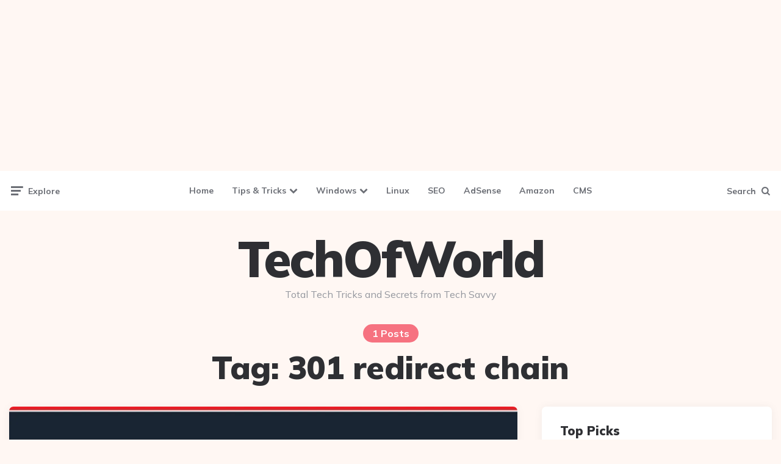

--- FILE ---
content_type: text/html; charset=UTF-8
request_url: https://techofworld.com/tag/301-redirect-chain/
body_size: 11776
content:
<!DOCTYPE html><html lang="en-US"><head><meta charset="UTF-8"><meta name="viewport" content="width=device-width, initial-scale=1.0"><script data-cfasync="false" id="ao_optimized_gfonts_config">WebFontConfig={google:{families:["Mulish:400,500,600,700,800,900,italic400,italic600,italic700,italic800,italic900"] },classes:false, events:false, timeout:1500};</script><link rel="profile" href="https://gmpg.org/xfn/11"><meta name='robots' content='index, follow, max-image-preview:large, max-snippet:-1, max-video-preview:-1' /><meta name="google-site-verification" content="google4f699259ae08e979" /><meta name="msvalidate.01" content="D4B373BAC0DF85E616C4ADE7AD9AE510" /><meta name="yandex-verification" content="15bc1438666a26ab" /><link media="all" href="https://techofworld.com/wp-content/cache/autoptimize/css/autoptimize_c1e0c73f1c8083dccec5f32bce02399a.css" rel="stylesheet"><title>301 redirect chain Archives - TechOfWorld</title><link rel="canonical" href="https://techofworld.com/tag/301-redirect-chain/" /><meta property="og:locale" content="en_US" /><meta property="og:type" content="article" /><meta property="og:title" content="301 redirect chain Archives" /><meta property="og:url" content="https://techofworld.com/tag/301-redirect-chain/" /><meta property="og:site_name" content="TechOfWorld" /><meta property="og:image" content="https://i0.wp.com/techofworld.com/wp-content/uploads/2023/10/screenshot.png?fit=880%2C660&ssl=1" /><meta property="og:image:width" content="880" /><meta property="og:image:height" content="660" /><meta property="og:image:type" content="image/png" /><meta name="twitter:card" content="summary_large_image" /><meta name="twitter:site" content="@TechOfWorld" /> <script type="application/ld+json" class="yoast-schema-graph">{"@context":"https://schema.org","@graph":[{"@type":"CollectionPage","@id":"https://techofworld.com/tag/301-redirect-chain/","url":"https://techofworld.com/tag/301-redirect-chain/","name":"301 redirect chain Archives - TechOfWorld","isPartOf":{"@id":"https://techofworld.com/#website"},"primaryImageOfPage":{"@id":"https://techofworld.com/tag/301-redirect-chain/#primaryimage"},"image":{"@id":"https://techofworld.com/tag/301-redirect-chain/#primaryimage"},"thumbnailUrl":"https://i0.wp.com/techofworld.com/wp-content/uploads/2022/01/What-is-a-301-Redirect-How-To-Create-A-301-redirect-Properly-Complete-Guide-TechOfWorld.com_.jpg?fit=1366%2C768&ssl=1","breadcrumb":{"@id":"https://techofworld.com/tag/301-redirect-chain/#breadcrumb"},"inLanguage":"en-US"},{"@type":"ImageObject","inLanguage":"en-US","@id":"https://techofworld.com/tag/301-redirect-chain/#primaryimage","url":"https://i0.wp.com/techofworld.com/wp-content/uploads/2022/01/What-is-a-301-Redirect-How-To-Create-A-301-redirect-Properly-Complete-Guide-TechOfWorld.com_.jpg?fit=1366%2C768&ssl=1","contentUrl":"https://i0.wp.com/techofworld.com/wp-content/uploads/2022/01/What-is-a-301-Redirect-How-To-Create-A-301-redirect-Properly-Complete-Guide-TechOfWorld.com_.jpg?fit=1366%2C768&ssl=1","width":1366,"height":768},{"@type":"BreadcrumbList","@id":"https://techofworld.com/tag/301-redirect-chain/#breadcrumb","itemListElement":[{"@type":"ListItem","position":1,"name":"Home","item":"https://techofworld.com/"},{"@type":"ListItem","position":2,"name":"301 redirect chain"}]},{"@type":"WebSite","@id":"https://techofworld.com/#website","url":"https://techofworld.com/","name":"TechOfWorld","description":"Total Tech Tricks and Secrets from Tech Savvy","publisher":{"@id":"https://techofworld.com/#organization"},"potentialAction":[{"@type":"SearchAction","target":{"@type":"EntryPoint","urlTemplate":"https://techofworld.com/?s={search_term_string}"},"query-input":{"@type":"PropertyValueSpecification","valueRequired":true,"valueName":"search_term_string"}}],"inLanguage":"en-US"},{"@type":"Organization","@id":"https://techofworld.com/#organization","name":"TechOfWorld","url":"https://techofworld.com/","logo":{"@type":"ImageObject","inLanguage":"en-US","@id":"https://techofworld.com/#/schema/logo/image/","url":"https://i0.wp.com/techofworld.com/wp-content/uploads/2023/10/screenshot.png?fit=880%2C660&ssl=1","contentUrl":"https://i0.wp.com/techofworld.com/wp-content/uploads/2023/10/screenshot.png?fit=880%2C660&ssl=1","width":880,"height":660,"caption":"TechOfWorld"},"image":{"@id":"https://techofworld.com/#/schema/logo/image/"},"sameAs":["https://www.facebook.com/techofw","https://x.com/TechOfWorld","https://mymeetbook.com/TechOfWorld","https://youtube.com/@techofw","https://www.aiovideo.com/@TechOfWorld"]}]}</script> <link rel='dns-prefetch' href='//stats.wp.com' /><link rel='dns-prefetch' href='//jetpack.wordpress.com' /><link rel='dns-prefetch' href='//s0.wp.com' /><link rel='dns-prefetch' href='//public-api.wordpress.com' /><link rel='dns-prefetch' href='//0.gravatar.com' /><link rel='dns-prefetch' href='//1.gravatar.com' /><link rel='dns-prefetch' href='//2.gravatar.com' /><link rel='preconnect' href='//i0.wp.com' /><link rel='preconnect' href='//c0.wp.com' /><link href='https://fonts.gstatic.com' crossorigin='anonymous' rel='preconnect' /><link href='https://ajax.googleapis.com' rel='preconnect' /><link href='https://fonts.googleapis.com' rel='preconnect' /><link rel="alternate" type="application/rss+xml" title="TechOfWorld &raquo; Feed" href="https://techofworld.com/feed/" /><link rel="alternate" type="application/rss+xml" title="TechOfWorld &raquo; Comments Feed" href="https://techofworld.com/comments/feed/" /><link rel="alternate" type="application/rss+xml" title="TechOfWorld &raquo; 301 redirect chain Tag Feed" href="https://techofworld.com/tag/301-redirect-chain/feed/" /> <script src="https://techofworld.com/wp-includes/js/jquery/jquery.min.js" id="jquery-core-js" type="e844f548642ddfe03532fc68-text/javascript"></script> <link rel="https://api.w.org/" href="https://techofworld.com/wp-json/" /><link rel="alternate" title="JSON" type="application/json" href="https://techofworld.com/wp-json/wp/v2/tags/1564" /><link rel="EditURI" type="application/rsd+xml" title="RSD" href="https://techofworld.com/xmlrpc.php?rsd" /><meta name="generator" content="WordPress 6.9" /><center><script async src="//pagead2.googlesyndication.com/pagead/js/adsbygoogle.js" type="e844f548642ddfe03532fc68-text/javascript"></script>  <ins class="adsbygoogle"
 style="display:block"
 data-ad-client="ca-pub-6918109506999992"
 data-ad-slot="2986908889"
 data-ad-format="auto"
 data-full-width-responsive="true"></ins> <script type="e844f548642ddfe03532fc68-text/javascript">(adsbygoogle = window.adsbygoogle || []).push({});</script></center><link rel="icon" href="https://i0.wp.com/techofworld.com/wp-content/uploads/2022/01/cropped-B-logo.png?fit=32%2C32&#038;ssl=1" sizes="32x32" /><link rel="icon" href="https://i0.wp.com/techofworld.com/wp-content/uploads/2022/01/cropped-B-logo.png?fit=192%2C192&#038;ssl=1" sizes="192x192" /><link rel="apple-touch-icon" href="https://i0.wp.com/techofworld.com/wp-content/uploads/2022/01/cropped-B-logo.png?fit=180%2C180&#038;ssl=1" /><meta name="msapplication-TileImage" content="https://i0.wp.com/techofworld.com/wp-content/uploads/2022/01/cropped-B-logo.png?fit=270%2C270&#038;ssl=1" /><script data-cfasync="false" id="ao_optimized_gfonts_webfontloader">(function() {var wf = document.createElement('script');wf.src='https://ajax.googleapis.com/ajax/libs/webfont/1/webfont.js';wf.type='text/javascript';wf.async='true';var s=document.getElementsByTagName('script')[0];s.parentNode.insertBefore(wf, s);})();</script></head><body class="archive tag tag-301-redirect-chain tag-1564 wp-theme-underscores wp-child-theme-techofworld has-sidebar has-custom-header"><div class="body-fade"></div><header id="site-header" class="site-header logo-below-nav"><div class="mobile-header mobile-only"><div class="toggle toggle-menu mobile-toggle"> <span><i class="icon-ruki-menu"></i></span><span class="screen-reader-text">Menu</span></div><div class="logo-wrapper"><a href="https://techofworld.com/" class="custom-logo-link" rel="home">TechOfWorld</a></div><div class="toggle toggle-search mobile-toggle"> <span><i class="icon-search"></i></span><span class="screen-reader-text">Search</span></div></div><div class="container header-layout-wrapper"><div class="primary-menu-container"><div class="toggle toggle-menu"> <span class="has-toggle-text"><i class="icon-ruki-menu"></i>Explore</span></div><nav class="menu-primary-navigation-container"><ul id="primary-nav" class="primary-nav"><li id="menu-item-484" class="menu-item menu-item-type-custom menu-item-object-custom menu-item-home menu-item-484"><a href="https://techofworld.com/">Home</a></li><li id="menu-item-491" class="menu-item menu-item-type-taxonomy menu-item-object-category menu-item-has-children menu-item-491"><a href="https://techofworld.com/category/tips-tricks/">Tips &amp; Tricks</a><ul class="sub-menu"><li id="menu-item-493" class="menu-item menu-item-type-taxonomy menu-item-object-category menu-item-493"><a href="https://techofworld.com/category/internet-tips/">Internet</a></li><li id="menu-item-500" class="menu-item menu-item-type-taxonomy menu-item-object-category menu-item-500"><a href="https://techofworld.com/category/facebook/">Facebook</a></li><li id="menu-item-501" class="menu-item menu-item-type-taxonomy menu-item-object-category menu-item-501"><a href="https://techofworld.com/category/google/">Google</a></li></ul></li><li id="menu-item-489" class="menu-item menu-item-type-taxonomy menu-item-object-category menu-item-has-children menu-item-489"><a href="https://techofworld.com/category/windows-tips/">Windows</a><ul class="sub-menu"><li id="menu-item-490" class="menu-item menu-item-type-taxonomy menu-item-object-category menu-item-490"><a href="https://techofworld.com/category/windows-10/">Windows 10</a></li><li id="menu-item-488" class="menu-item menu-item-type-taxonomy menu-item-object-category menu-item-488"><a href="https://techofworld.com/category/windows-11/">Windows 11</a></li></ul></li><li id="menu-item-503" class="menu-item menu-item-type-taxonomy menu-item-object-category menu-item-503"><a href="https://techofworld.com/category/linux/">Linux</a></li><li id="menu-item-495" class="menu-item menu-item-type-taxonomy menu-item-object-category menu-item-495"><a href="https://techofworld.com/category/seo/">SEO</a></li><li id="menu-item-496" class="menu-item menu-item-type-taxonomy menu-item-object-category menu-item-496"><a href="https://techofworld.com/category/adsense/">AdSense</a></li><li id="menu-item-497" class="menu-item menu-item-type-taxonomy menu-item-object-category menu-item-497"><a href="https://techofworld.com/category/amazon/">Amazon</a></li><li id="menu-item-498" class="menu-item menu-item-type-taxonomy menu-item-object-category menu-item-498"><a href="https://techofworld.com/category/cms/">CMS</a></li></ul></nav><div class="toggle toggle-search"> <span class="has-toggle-text"><i class="icon-search"></i>Search</span></div></div></div></header><div class="lbn-logo-wrapper"><div class="logo-wrapper"><a href="https://techofworld.com/" class="custom-logo-link" rel="home">TechOfWorld</a></div><p class="tagline">Total Tech Tricks and Secrets from Tech Savvy</p></div><div class="site-search"> <span class="toggle-search"><i class="icon-cancel"></i></span><form role="search" method="get" class="search-form" action="https://techofworld.com/"> <label for="search-form-696d6c990333a"> <span class="screen-reader-text">Search for:</span> </label> <input type="search" id="search-form-696d6c990333a" class="search-field" placeholder="Search and press Enter" value="" name="s" /> <button type="submit" class="search-submit"><i class="icon-search"></i><span class="screen-reader-text">Search</span></button></form></div><aside class="mobile-navigation slide-menu sidebar" aria-label="Blog Sidebar"> <span class="close-menu"><i class="icon-cancel"></i></span><div class="logo-wrapper"><a href="https://techofworld.com/" class="custom-logo-link" rel="home">TechOfWorld</a></div><nav class="primary-nav-sidebar-wrapper mobile-only"><ul id="primary-nav-sidebar" class="primary-nav-sidebar"><li class="menu-item menu-item-type-custom menu-item-object-custom menu-item-home menu-item-484"><a href="https://techofworld.com/">Home</a><span class="expand"></span></li><li class="menu-item menu-item-type-taxonomy menu-item-object-category menu-item-has-children menu-item-491"><a href="https://techofworld.com/category/tips-tricks/">Tips &amp; Tricks</a><span class="expand"></span><ul class="sub-menu"><li class="menu-item menu-item-type-taxonomy menu-item-object-category menu-item-493"><a href="https://techofworld.com/category/internet-tips/">Internet</a><span class="expand"></span></li><li class="menu-item menu-item-type-taxonomy menu-item-object-category menu-item-500"><a href="https://techofworld.com/category/facebook/">Facebook</a><span class="expand"></span></li><li class="menu-item menu-item-type-taxonomy menu-item-object-category menu-item-501"><a href="https://techofworld.com/category/google/">Google</a><span class="expand"></span></li></ul></li><li class="menu-item menu-item-type-taxonomy menu-item-object-category menu-item-has-children menu-item-489"><a href="https://techofworld.com/category/windows-tips/">Windows</a><span class="expand"></span><ul class="sub-menu"><li class="menu-item menu-item-type-taxonomy menu-item-object-category menu-item-490"><a href="https://techofworld.com/category/windows-10/">Windows 10</a><span class="expand"></span></li><li class="menu-item menu-item-type-taxonomy menu-item-object-category menu-item-488"><a href="https://techofworld.com/category/windows-11/">Windows 11</a><span class="expand"></span></li></ul></li><li class="menu-item menu-item-type-taxonomy menu-item-object-category menu-item-503"><a href="https://techofworld.com/category/linux/">Linux</a><span class="expand"></span></li><li class="menu-item menu-item-type-taxonomy menu-item-object-category menu-item-495"><a href="https://techofworld.com/category/seo/">SEO</a><span class="expand"></span></li><li class="menu-item menu-item-type-taxonomy menu-item-object-category menu-item-496"><a href="https://techofworld.com/category/adsense/">AdSense</a><span class="expand"></span></li><li class="menu-item menu-item-type-taxonomy menu-item-object-category menu-item-497"><a href="https://techofworld.com/category/amazon/">Amazon</a><span class="expand"></span></li><li class="menu-item menu-item-type-taxonomy menu-item-object-category menu-item-498"><a href="https://techofworld.com/category/cms/">CMS</a><span class="expand"></span></li></ul></nav><section id="ruki_posts_widget-2" class="widget-odd widget-last widget-first widget-1 widget ruki_posts_widget"><h3 class="widget-title">Top Picks</h3><ul class="list-style-list has-post-thumbnails random-posts"><li class="widget-entry has-post-thumbnail"><div class="post-thumbnail"> <a href="https://techofworld.com/types-of-ssl-certificates/"> <img width="200" height="200" src="https://i0.wp.com/techofworld.com/wp-content/uploads/2022/01/An-Ultimate-Guide-to-Types-of-SSL-Certificates-TechOfWorld.com_.png?resize=200%2C200&amp;ssl=1" class="attachment-thumbnail size-thumbnail wp-post-image" alt="" decoding="async" srcset="https://i0.wp.com/techofworld.com/wp-content/uploads/2022/01/An-Ultimate-Guide-to-Types-of-SSL-Certificates-TechOfWorld.com_.png?resize=200%2C200&amp;ssl=1 200w, https://i0.wp.com/techofworld.com/wp-content/uploads/2022/01/An-Ultimate-Guide-to-Types-of-SSL-Certificates-TechOfWorld.com_.png?resize=120%2C120&amp;ssl=1 120w, https://i0.wp.com/techofworld.com/wp-content/uploads/2022/01/An-Ultimate-Guide-to-Types-of-SSL-Certificates-TechOfWorld.com_.png?zoom=2&amp;resize=200%2C200&amp;ssl=1 400w, https://i0.wp.com/techofworld.com/wp-content/uploads/2022/01/An-Ultimate-Guide-to-Types-of-SSL-Certificates-TechOfWorld.com_.png?zoom=3&amp;resize=200%2C200&amp;ssl=1 600w" sizes="(max-width: 200px) 100vw, 200px" data-attachment-id="288" data-permalink="https://techofworld.com/types-of-ssl-certificates/an-ultimate-guide-to-types-of-ssl-certificates-techofworld-com_/" data-orig-file="https://i0.wp.com/techofworld.com/wp-content/uploads/2022/01/An-Ultimate-Guide-to-Types-of-SSL-Certificates-TechOfWorld.com_.png?fit=784%2C514&amp;ssl=1" data-orig-size="784,514" data-comments-opened="1" data-image-meta="{&quot;aperture&quot;:&quot;0&quot;,&quot;credit&quot;:&quot;&quot;,&quot;camera&quot;:&quot;&quot;,&quot;caption&quot;:&quot;&quot;,&quot;created_timestamp&quot;:&quot;0&quot;,&quot;copyright&quot;:&quot;&quot;,&quot;focal_length&quot;:&quot;0&quot;,&quot;iso&quot;:&quot;0&quot;,&quot;shutter_speed&quot;:&quot;0&quot;,&quot;title&quot;:&quot;&quot;,&quot;orientation&quot;:&quot;0&quot;}" data-image-title="An-Ultimate-Guide-to-Types-of-SSL-Certificates-TechOfWorld.com_" data-image-description="" data-image-caption="" data-medium-file="https://i0.wp.com/techofworld.com/wp-content/uploads/2022/01/An-Ultimate-Guide-to-Types-of-SSL-Certificates-TechOfWorld.com_.png?fit=300%2C197&amp;ssl=1" data-large-file="https://i0.wp.com/techofworld.com/wp-content/uploads/2022/01/An-Ultimate-Guide-to-Types-of-SSL-Certificates-TechOfWorld.com_.png?fit=784%2C514&amp;ssl=1" /> </a></div><div class="entry-header"> <a href="https://techofworld.com/types-of-ssl-certificates/" rel="bookmark" class="entry-title-link">An Ultimate Guide to Types of SSL Certificates | What, Why &#038; How</a></div></li><li class="widget-entry has-post-thumbnail"><div class="post-thumbnail"> <a href="https://techofworld.com/how-to-install-powertoys-on-windows-11-10/"> <noscript><img width="200" height="200" src="https://i0.wp.com/techofworld.com/wp-content/uploads/2022/01/How-to-install-PowerToys-on-Windows-11-10-TechOfWorld.com_.jpg?resize=200%2C200&amp;ssl=1" class="attachment-thumbnail size-thumbnail wp-post-image" alt="" decoding="async" srcset="https://i0.wp.com/techofworld.com/wp-content/uploads/2022/01/How-to-install-PowerToys-on-Windows-11-10-TechOfWorld.com_.jpg?resize=200%2C200&amp;ssl=1 200w, https://i0.wp.com/techofworld.com/wp-content/uploads/2022/01/How-to-install-PowerToys-on-Windows-11-10-TechOfWorld.com_.jpg?resize=600%2C600&amp;ssl=1 600w, https://i0.wp.com/techofworld.com/wp-content/uploads/2022/01/How-to-install-PowerToys-on-Windows-11-10-TechOfWorld.com_.jpg?resize=120%2C120&amp;ssl=1 120w, https://i0.wp.com/techofworld.com/wp-content/uploads/2022/01/How-to-install-PowerToys-on-Windows-11-10-TechOfWorld.com_.jpg?zoom=2&amp;resize=200%2C200&amp;ssl=1 400w" sizes="(max-width: 200px) 100vw, 200px" data-attachment-id="460" data-permalink="https://techofworld.com/how-to-install-powertoys-on-windows-11-10/how-to-install-powertoys-on-windows-11-10-techofworld-com_/" data-orig-file="https://i0.wp.com/techofworld.com/wp-content/uploads/2022/01/How-to-install-PowerToys-on-Windows-11-10-TechOfWorld.com_.jpg?fit=1200%2C675&amp;ssl=1" data-orig-size="1200,675" data-comments-opened="1" data-image-meta="{&quot;aperture&quot;:&quot;0&quot;,&quot;credit&quot;:&quot;&quot;,&quot;camera&quot;:&quot;&quot;,&quot;caption&quot;:&quot;&quot;,&quot;created_timestamp&quot;:&quot;0&quot;,&quot;copyright&quot;:&quot;&quot;,&quot;focal_length&quot;:&quot;0&quot;,&quot;iso&quot;:&quot;0&quot;,&quot;shutter_speed&quot;:&quot;0&quot;,&quot;title&quot;:&quot;&quot;,&quot;orientation&quot;:&quot;0&quot;}" data-image-title="How-to-install-PowerToys-on-Windows-11-10-TechOfWorld.com_" data-image-description="" data-image-caption="" data-medium-file="https://i0.wp.com/techofworld.com/wp-content/uploads/2022/01/How-to-install-PowerToys-on-Windows-11-10-TechOfWorld.com_.jpg?fit=300%2C169&amp;ssl=1" data-large-file="https://i0.wp.com/techofworld.com/wp-content/uploads/2022/01/How-to-install-PowerToys-on-Windows-11-10-TechOfWorld.com_.jpg?fit=1024%2C576&amp;ssl=1" /></noscript><img width="200" height="200" src='data:image/svg+xml,%3Csvg%20xmlns=%22http://www.w3.org/2000/svg%22%20viewBox=%220%200%20200%20200%22%3E%3C/svg%3E' data-src="https://i0.wp.com/techofworld.com/wp-content/uploads/2022/01/How-to-install-PowerToys-on-Windows-11-10-TechOfWorld.com_.jpg?resize=200%2C200&amp;ssl=1" class="lazyload attachment-thumbnail size-thumbnail wp-post-image" alt="" decoding="async" data-srcset="https://i0.wp.com/techofworld.com/wp-content/uploads/2022/01/How-to-install-PowerToys-on-Windows-11-10-TechOfWorld.com_.jpg?resize=200%2C200&amp;ssl=1 200w, https://i0.wp.com/techofworld.com/wp-content/uploads/2022/01/How-to-install-PowerToys-on-Windows-11-10-TechOfWorld.com_.jpg?resize=600%2C600&amp;ssl=1 600w, https://i0.wp.com/techofworld.com/wp-content/uploads/2022/01/How-to-install-PowerToys-on-Windows-11-10-TechOfWorld.com_.jpg?resize=120%2C120&amp;ssl=1 120w, https://i0.wp.com/techofworld.com/wp-content/uploads/2022/01/How-to-install-PowerToys-on-Windows-11-10-TechOfWorld.com_.jpg?zoom=2&amp;resize=200%2C200&amp;ssl=1 400w" data-sizes="(max-width: 200px) 100vw, 200px" data-attachment-id="460" data-permalink="https://techofworld.com/how-to-install-powertoys-on-windows-11-10/how-to-install-powertoys-on-windows-11-10-techofworld-com_/" data-orig-file="https://i0.wp.com/techofworld.com/wp-content/uploads/2022/01/How-to-install-PowerToys-on-Windows-11-10-TechOfWorld.com_.jpg?fit=1200%2C675&amp;ssl=1" data-orig-size="1200,675" data-comments-opened="1" data-image-meta="{&quot;aperture&quot;:&quot;0&quot;,&quot;credit&quot;:&quot;&quot;,&quot;camera&quot;:&quot;&quot;,&quot;caption&quot;:&quot;&quot;,&quot;created_timestamp&quot;:&quot;0&quot;,&quot;copyright&quot;:&quot;&quot;,&quot;focal_length&quot;:&quot;0&quot;,&quot;iso&quot;:&quot;0&quot;,&quot;shutter_speed&quot;:&quot;0&quot;,&quot;title&quot;:&quot;&quot;,&quot;orientation&quot;:&quot;0&quot;}" data-image-title="How-to-install-PowerToys-on-Windows-11-10-TechOfWorld.com_" data-image-description="" data-image-caption="" data-medium-file="https://i0.wp.com/techofworld.com/wp-content/uploads/2022/01/How-to-install-PowerToys-on-Windows-11-10-TechOfWorld.com_.jpg?fit=300%2C169&amp;ssl=1" data-large-file="https://i0.wp.com/techofworld.com/wp-content/uploads/2022/01/How-to-install-PowerToys-on-Windows-11-10-TechOfWorld.com_.jpg?fit=1024%2C576&amp;ssl=1" /> </a></div><div class="entry-header"> <a href="https://techofworld.com/how-to-install-powertoys-on-windows-11-10/" rel="bookmark" class="entry-title-link">How to install PowerToys on Windows 11/10</a></div></li><li class="widget-entry has-post-thumbnail"><div class="post-thumbnail"> <a href="https://techofworld.com/how-to-backup-gmail-emails/"> <noscript><img width="200" height="200" src="https://i0.wp.com/techofworld.com/wp-content/uploads/2022/01/How-to-backup-Gmail-emails_TechOfWorld.com_.png?resize=200%2C200&amp;ssl=1" class="attachment-thumbnail size-thumbnail wp-post-image" alt="" decoding="async" srcset="https://i0.wp.com/techofworld.com/wp-content/uploads/2022/01/How-to-backup-Gmail-emails_TechOfWorld.com_.png?resize=200%2C200&amp;ssl=1 200w, https://i0.wp.com/techofworld.com/wp-content/uploads/2022/01/How-to-backup-Gmail-emails_TechOfWorld.com_.png?resize=120%2C120&amp;ssl=1 120w, https://i0.wp.com/techofworld.com/wp-content/uploads/2022/01/How-to-backup-Gmail-emails_TechOfWorld.com_.png?zoom=2&amp;resize=200%2C200&amp;ssl=1 400w, https://i0.wp.com/techofworld.com/wp-content/uploads/2022/01/How-to-backup-Gmail-emails_TechOfWorld.com_.png?zoom=3&amp;resize=200%2C200&amp;ssl=1 600w" sizes="(max-width: 200px) 100vw, 200px" data-attachment-id="235" data-permalink="https://techofworld.com/how-to-backup-gmail-emails/how-to-backup-gmail-emails_techofworld-com_/" data-orig-file="https://i0.wp.com/techofworld.com/wp-content/uploads/2022/01/How-to-backup-Gmail-emails_TechOfWorld.com_.png?fit=600%2C475&amp;ssl=1" data-orig-size="600,475" data-comments-opened="1" data-image-meta="{&quot;aperture&quot;:&quot;0&quot;,&quot;credit&quot;:&quot;&quot;,&quot;camera&quot;:&quot;&quot;,&quot;caption&quot;:&quot;&quot;,&quot;created_timestamp&quot;:&quot;0&quot;,&quot;copyright&quot;:&quot;&quot;,&quot;focal_length&quot;:&quot;0&quot;,&quot;iso&quot;:&quot;0&quot;,&quot;shutter_speed&quot;:&quot;0&quot;,&quot;title&quot;:&quot;&quot;,&quot;orientation&quot;:&quot;0&quot;}" data-image-title="How-to-backup-Gmail-emails_TechOfWorld.com_" data-image-description="" data-image-caption="" data-medium-file="https://i0.wp.com/techofworld.com/wp-content/uploads/2022/01/How-to-backup-Gmail-emails_TechOfWorld.com_.png?fit=300%2C238&amp;ssl=1" data-large-file="https://i0.wp.com/techofworld.com/wp-content/uploads/2022/01/How-to-backup-Gmail-emails_TechOfWorld.com_.png?fit=600%2C475&amp;ssl=1" /></noscript><img width="200" height="200" src='data:image/svg+xml,%3Csvg%20xmlns=%22http://www.w3.org/2000/svg%22%20viewBox=%220%200%20200%20200%22%3E%3C/svg%3E' data-src="https://i0.wp.com/techofworld.com/wp-content/uploads/2022/01/How-to-backup-Gmail-emails_TechOfWorld.com_.png?resize=200%2C200&amp;ssl=1" class="lazyload attachment-thumbnail size-thumbnail wp-post-image" alt="" decoding="async" data-srcset="https://i0.wp.com/techofworld.com/wp-content/uploads/2022/01/How-to-backup-Gmail-emails_TechOfWorld.com_.png?resize=200%2C200&amp;ssl=1 200w, https://i0.wp.com/techofworld.com/wp-content/uploads/2022/01/How-to-backup-Gmail-emails_TechOfWorld.com_.png?resize=120%2C120&amp;ssl=1 120w, https://i0.wp.com/techofworld.com/wp-content/uploads/2022/01/How-to-backup-Gmail-emails_TechOfWorld.com_.png?zoom=2&amp;resize=200%2C200&amp;ssl=1 400w, https://i0.wp.com/techofworld.com/wp-content/uploads/2022/01/How-to-backup-Gmail-emails_TechOfWorld.com_.png?zoom=3&amp;resize=200%2C200&amp;ssl=1 600w" data-sizes="(max-width: 200px) 100vw, 200px" data-attachment-id="235" data-permalink="https://techofworld.com/how-to-backup-gmail-emails/how-to-backup-gmail-emails_techofworld-com_/" data-orig-file="https://i0.wp.com/techofworld.com/wp-content/uploads/2022/01/How-to-backup-Gmail-emails_TechOfWorld.com_.png?fit=600%2C475&amp;ssl=1" data-orig-size="600,475" data-comments-opened="1" data-image-meta="{&quot;aperture&quot;:&quot;0&quot;,&quot;credit&quot;:&quot;&quot;,&quot;camera&quot;:&quot;&quot;,&quot;caption&quot;:&quot;&quot;,&quot;created_timestamp&quot;:&quot;0&quot;,&quot;copyright&quot;:&quot;&quot;,&quot;focal_length&quot;:&quot;0&quot;,&quot;iso&quot;:&quot;0&quot;,&quot;shutter_speed&quot;:&quot;0&quot;,&quot;title&quot;:&quot;&quot;,&quot;orientation&quot;:&quot;0&quot;}" data-image-title="How-to-backup-Gmail-emails_TechOfWorld.com_" data-image-description="" data-image-caption="" data-medium-file="https://i0.wp.com/techofworld.com/wp-content/uploads/2022/01/How-to-backup-Gmail-emails_TechOfWorld.com_.png?fit=300%2C238&amp;ssl=1" data-large-file="https://i0.wp.com/techofworld.com/wp-content/uploads/2022/01/How-to-backup-Gmail-emails_TechOfWorld.com_.png?fit=600%2C475&amp;ssl=1" /> </a></div><div class="entry-header"> <a href="https://techofworld.com/how-to-backup-gmail-emails/" rel="bookmark" class="entry-title-link">How to backup Gmail emails</a></div></li><li class="widget-entry has-post-thumbnail"><div class="post-thumbnail"> <a href="https://techofworld.com/chrome-keyboard-shortcuts/"> <noscript><img width="200" height="200" src="https://i0.wp.com/techofworld.com/wp-content/uploads/2022/01/Most-Useful-Chrome-Keyboard-Shortcuts-Browser-Secrets_www.techofworld.com_.jpg?resize=200%2C200&amp;ssl=1" class="attachment-thumbnail size-thumbnail wp-post-image" alt="" decoding="async" srcset="https://i0.wp.com/techofworld.com/wp-content/uploads/2022/01/Most-Useful-Chrome-Keyboard-Shortcuts-Browser-Secrets_www.techofworld.com_.jpg?resize=200%2C200&amp;ssl=1 200w, https://i0.wp.com/techofworld.com/wp-content/uploads/2022/01/Most-Useful-Chrome-Keyboard-Shortcuts-Browser-Secrets_www.techofworld.com_.jpg?resize=600%2C600&amp;ssl=1 600w, https://i0.wp.com/techofworld.com/wp-content/uploads/2022/01/Most-Useful-Chrome-Keyboard-Shortcuts-Browser-Secrets_www.techofworld.com_.jpg?resize=120%2C120&amp;ssl=1 120w, https://i0.wp.com/techofworld.com/wp-content/uploads/2022/01/Most-Useful-Chrome-Keyboard-Shortcuts-Browser-Secrets_www.techofworld.com_.jpg?zoom=2&amp;resize=200%2C200&amp;ssl=1 400w" sizes="(max-width: 200px) 100vw, 200px" data-attachment-id="168" data-permalink="https://techofworld.com/chrome-keyboard-shortcuts/most-useful-chrome-keyboard-shortcuts-browser-secrets_www-techofworld-com/" data-orig-file="https://i0.wp.com/techofworld.com/wp-content/uploads/2022/01/Most-Useful-Chrome-Keyboard-Shortcuts-Browser-Secrets_www.techofworld.com_.jpg?fit=1280%2C720&amp;ssl=1" data-orig-size="1280,720" data-comments-opened="1" data-image-meta="{&quot;aperture&quot;:&quot;0&quot;,&quot;credit&quot;:&quot;&quot;,&quot;camera&quot;:&quot;&quot;,&quot;caption&quot;:&quot;&quot;,&quot;created_timestamp&quot;:&quot;0&quot;,&quot;copyright&quot;:&quot;&quot;,&quot;focal_length&quot;:&quot;0&quot;,&quot;iso&quot;:&quot;0&quot;,&quot;shutter_speed&quot;:&quot;0&quot;,&quot;title&quot;:&quot;&quot;,&quot;orientation&quot;:&quot;0&quot;}" data-image-title="Most Useful Chrome Keyboard Shortcuts Browser Secrets_www.techofworld.com" data-image-description="" data-image-caption="" data-medium-file="https://i0.wp.com/techofworld.com/wp-content/uploads/2022/01/Most-Useful-Chrome-Keyboard-Shortcuts-Browser-Secrets_www.techofworld.com_.jpg?fit=300%2C169&amp;ssl=1" data-large-file="https://i0.wp.com/techofworld.com/wp-content/uploads/2022/01/Most-Useful-Chrome-Keyboard-Shortcuts-Browser-Secrets_www.techofworld.com_.jpg?fit=1024%2C576&amp;ssl=1" /></noscript><img width="200" height="200" src='data:image/svg+xml,%3Csvg%20xmlns=%22http://www.w3.org/2000/svg%22%20viewBox=%220%200%20200%20200%22%3E%3C/svg%3E' data-src="https://i0.wp.com/techofworld.com/wp-content/uploads/2022/01/Most-Useful-Chrome-Keyboard-Shortcuts-Browser-Secrets_www.techofworld.com_.jpg?resize=200%2C200&amp;ssl=1" class="lazyload attachment-thumbnail size-thumbnail wp-post-image" alt="" decoding="async" data-srcset="https://i0.wp.com/techofworld.com/wp-content/uploads/2022/01/Most-Useful-Chrome-Keyboard-Shortcuts-Browser-Secrets_www.techofworld.com_.jpg?resize=200%2C200&amp;ssl=1 200w, https://i0.wp.com/techofworld.com/wp-content/uploads/2022/01/Most-Useful-Chrome-Keyboard-Shortcuts-Browser-Secrets_www.techofworld.com_.jpg?resize=600%2C600&amp;ssl=1 600w, https://i0.wp.com/techofworld.com/wp-content/uploads/2022/01/Most-Useful-Chrome-Keyboard-Shortcuts-Browser-Secrets_www.techofworld.com_.jpg?resize=120%2C120&amp;ssl=1 120w, https://i0.wp.com/techofworld.com/wp-content/uploads/2022/01/Most-Useful-Chrome-Keyboard-Shortcuts-Browser-Secrets_www.techofworld.com_.jpg?zoom=2&amp;resize=200%2C200&amp;ssl=1 400w" data-sizes="(max-width: 200px) 100vw, 200px" data-attachment-id="168" data-permalink="https://techofworld.com/chrome-keyboard-shortcuts/most-useful-chrome-keyboard-shortcuts-browser-secrets_www-techofworld-com/" data-orig-file="https://i0.wp.com/techofworld.com/wp-content/uploads/2022/01/Most-Useful-Chrome-Keyboard-Shortcuts-Browser-Secrets_www.techofworld.com_.jpg?fit=1280%2C720&amp;ssl=1" data-orig-size="1280,720" data-comments-opened="1" data-image-meta="{&quot;aperture&quot;:&quot;0&quot;,&quot;credit&quot;:&quot;&quot;,&quot;camera&quot;:&quot;&quot;,&quot;caption&quot;:&quot;&quot;,&quot;created_timestamp&quot;:&quot;0&quot;,&quot;copyright&quot;:&quot;&quot;,&quot;focal_length&quot;:&quot;0&quot;,&quot;iso&quot;:&quot;0&quot;,&quot;shutter_speed&quot;:&quot;0&quot;,&quot;title&quot;:&quot;&quot;,&quot;orientation&quot;:&quot;0&quot;}" data-image-title="Most Useful Chrome Keyboard Shortcuts Browser Secrets_www.techofworld.com" data-image-description="" data-image-caption="" data-medium-file="https://i0.wp.com/techofworld.com/wp-content/uploads/2022/01/Most-Useful-Chrome-Keyboard-Shortcuts-Browser-Secrets_www.techofworld.com_.jpg?fit=300%2C169&amp;ssl=1" data-large-file="https://i0.wp.com/techofworld.com/wp-content/uploads/2022/01/Most-Useful-Chrome-Keyboard-Shortcuts-Browser-Secrets_www.techofworld.com_.jpg?fit=1024%2C576&amp;ssl=1" /> </a></div><div class="entry-header"> <a href="https://techofworld.com/chrome-keyboard-shortcuts/" rel="bookmark" class="entry-title-link">Most Useful Chrome Keyboard Shortcuts | Browser Secrets</a></div></li></ul></section></aside><div class="wrap"><header class="container page-header"><div class="page-subtitle post-count tag-link-1564">1 Posts</div><h1 class="page-title">Tag: <span>301 redirect chain</span></h1></header><main id="main" class="site-main"><div id="primary" class="content-area flex-grid grid cols-1" data-thumbnail="landscape" data-posts="1" data-style="default"><div id="grid-container" class="grid-container"><article id="post-308" class="flex-box card has-meta-after-title has-meta-before-title has-excerpt has-meta-read-time disabled-post-video default post-308 post type-post status-publish format-standard has-post-thumbnail hentry category-301-redirect tag-1517 tag-301-redirect tag-301-redirect-a-domain tag-301-redirect-a-page tag-301-redirect-adding-query-string tag-301-redirect-all-404-to-homepage tag-301-redirect-all-pages tag-301-redirect-all-pages-to-homepage tag-301-redirect-all-pages-to-new-domain tag-301-redirect-all-subpages tag-301-redirect-anchor-link tag-301-redirect-and-canonical-tag tag-301-redirect-and-seo tag-301-redirect-angular tag-301-redirect-apache tag-301-redirect-apache2 tag-301-redirect-app-shopify tag-301-redirect-asp-net tag-301-redirect-at-dns-level tag-301-redirect-away-from-wix tag-301-redirect-aws tag-301-redirect-azure tag-301-redirect-banned-site tag-301-redirect-batch tag-301-redirect-before-rewrite tag-301-redirect-benefits tag-301-redirect-best-practices tag-301-redirect-bigcommerce tag-301-redirect-bind tag-301-redirect-black-hat-seo tag-301-redirect-blackhatworld tag-301-redirect-blogger tag-301-redirect-blogger-to-wordpress tag-301-redirect-blogspot-to-wordpress tag-301-redirect-bluehost tag-301-redirect-body tag-301-redirect-browser-behavior tag-301-redirect-browser-cache tag-301-redirect-builder tag-301-redirect-bulk tag-301-redirect-business-catalyst tag-301-redirect-by-htaccess tag-301-redirect-c tag-301-redirect-cache tag-301-redirect-canonical tag-301-redirect-case-sensitive tag-301-redirect-case-study tag-301-redirect-chain tag-301-redirect-change-domain tag-301-redirect-checker tag-301-redirect-checker-bulk tag-301-redirect-chrome-extension tag-301-redirect-clickfunnels tag-301-redirect-cloudflare tag-301-redirect-cloudfront tag-301-redirect-code tag-301-redirect-code-generator tag-301-redirect-code-htaccess tag-301-redirect-code-html tag-301-redirect-codeigniter tag-301-redirect-cpanel tag-301-redirect-css-tricks tag-301-redirect-definition tag-301-redirect-deleted-pages tag-301-redirect-detected tag-301-redirect-different-domain tag-301-redirect-directory tag-301-redirect-django tag-301-redirect-dns tag-301-redirect-dns-record tag-301-redirect-doesnt-work tag-301-redirect-domain tag-301-redirect-domain-authority tag-301-redirect-domain-htaccess tag-301-redirect-domain-link-juice tag-301-redirect-domain-name tag-301-redirect-domain-namecheap tag-301-redirect-domain-to-another-domain tag-301-redirect-dreamhost tag-301-redirect-drupal tag-301-redirect-drupal-8 tag-301-redirect-duplicate-content tag-301-redirect-duplicate-killer tag-301-redirect-dynamic-url tag-301-redirect-enabled tag-301-redirect-enom tag-301-redirect-entire-directory tag-301-redirect-entire-domain tag-301-redirect-entire-site tag-301-redirect-entire-site-to-new-domain tag-301-redirect-episerver tag-301-redirect-error tag-301-redirect-everything tag-301-redirect-everything-after tag-301-redirect-exact-match tag-301-redirect-example tag-301-redirect-example-htaccess tag-301-redirect-example-html tag-301-redirect-excel tag-301-redirect-expired-domain tag-301-redirect-explained tag-301-redirect-express tag-301-redirect-extension tag-301-redirect-external-site tag-301-redirect-fasthosts tag-301-redirect-file tag-301-redirect-finder tag-301-redirect-fix tag-301-redirect-folder tag-301-redirect-for-https tag-301-redirect-for-images tag-301-redirect-for-seo tag-301-redirect-for-ssl tag-301-redirect-for-wordpress tag-301-redirect-for-www tag-301-redirect-format tag-301-redirect-free tag-301-redirect-from-dns tag-301-redirect-from-htaccess tag-301-redirect-from-http-to-https tag-301-redirect-from-non-www-to-www tag-301-redirect-from-one-domain-to-another tag-301-redirect-from-subdomain-to-domain tag-301-redirect-from-www-to-non-www tag-301-redirect-gatsby tag-301-redirect-generator tag-301-redirect-generator-bulk tag-301-redirect-generator-wordpress tag-301-redirect-get-parameter tag-301-redirect-github tag-301-redirect-github-pages tag-301-redirect-global-asax tag-301-redirect-godaddy tag-301-redirect-godaddy-dns tag-301-redirect-godaddy-domain tag-301-redirect-google tag-301-redirect-google-ads tag-301-redirect-google-analytics tag-301-redirect-google-crawler tag-301-redirect-google-index tag-301-redirect-google-ranking tag-301-redirect-google-seo tag-301-redirect-google-sites tag-301-redirect-guide tag-301-redirect-header tag-301-redirect-hostgator tag-301-redirect-how-long-does-it-take tag-301-redirect-how-to tag-301-redirect-how-to-set-up tag-301-redirect-htaccess tag-301-redirect-htaccess-code tag-301-redirect-htaccess-example tag-301-redirect-htaccess-generator tag-301-redirect-htaccess-https tag-301-redirect-htaccess-in-php tag-301-redirect-htaccess-not-working tag-301-redirect-htaccess-wordpress tag-301-redirect-html-code-example tag-301-redirect-html-header tag-301-redirect-http-to-https tag-301-redirect-http-to-https-htaccess tag-301-redirect-http-to-https-wordpress tag-301-redirect-https tag-301-redirect-hubspot tag-301-redirect-iis tag-301-redirect-iis-url-rewrite tag-301-redirect-image-url tag-301-redirect-images tag-301-redirect-in-apache tag-301-redirect-in-asp-net tag-301-redirect-in-cloudflare tag-301-redirect-in-cpanel tag-301-redirect-in-godaddy tag-301-redirect-in-htaccess tag-301-redirect-in-html tag-301-redirect-in-jboss tag-301-redirect-in-laravel tag-301-redirect-in-nginx tag-301-redirect-in-php tag-301-redirect-in-seo tag-301-redirect-in-shopify tag-301-redirect-in-squarespace tag-301-redirect-in-web-config tag-301-redirect-in-wix tag-301-redirect-in-wordpress tag-301-redirect-java tag-301-redirect-javascript tag-301-redirect-javascript-example tag-301-redirect-jekyll tag-301-redirect-job tag-301-redirect-joomla tag-301-redirect-joomla-htaccess-txt tag-301-redirect-jsp tag-301-redirect-keep-original-url tag-301-redirect-keep-query-string tag-301-redirect-keep-seo tag-301-redirect-kentico tag-301-redirect-keywords tag-301-redirect-kodu tag-301-redirect-kullanimi tag-301-redirect-laravel tag-301-redirect-letsencrypt tag-301-redirect-libsyn tag-301-redirect-limit tag-301-redirect-link tag-301-redirect-link-building tag-301-redirect-link-for-seo tag-301-redirect-link-htaccess tag-301-redirect-link-juice tag-301-redirect-linux tag-301-redirect-list tag-301-redirect-list-htaccess tag-301-redirect-load-balancer tag-301-redirect-location tag-301-redirect-location-header tag-301-redirect-logs tag-301-redirect-loop tag-301-redirect-loop-detected tag-301-redirect-loop-nginx tag-301-redirect-lost-ranking tag-301-redirect-magento tag-301-redirect-magento-2 tag-301-redirect-maker tag-301-redirect-manager tag-301-redirect-map tag-301-redirect-match tag-301-redirect-meaning tag-301-redirect-message tag-301-redirect-meta tag-301-redirect-microsoft-dns tag-301-redirect-module-sitecore tag-301-redirect-module-sitecore-9 tag-301-redirect-moved-permanently tag-301-redirect-moz tag-301-redirect-multiple-domains tag-301-redirect-multiple-domains-seo tag-301-redirect-multiple-pages tag-301-redirect-multiple-pages-to-single-page tag-301-redirect-mvc tag-301-redirect-nginx tag-301-redirect-node-js tag-301-redirect-not-working tag-301-redirect-pass-link-juice tag-301-redirect-php tag-301-redirect-plugin tag-301-redirect-to-new-domain tag-301-redirect-tool tag-301-redirect-using-javascript tag-301-redirect-using-jquery tag-301-redirect-using-jsp tag-301-redirect-vs-302-redirect tag-301-redirect-wildcard tag-301-redirect-wix tag-301-redirect-wordpress tag-how-to tag-how-to-add-301-redirect-kentico tag-java-301-redirect-example tag-jetty-301-redirect tag-joomla-301-redirect-extension tag-jquery-301-redirect tag-koa-301-redirect tag-kong-301-redirect tag-mod_rewrite-301-redirect tag-redirect tag-redirect-301-well-known-caldav-nextcloud-remote-php-dav tag-redirect-301-well-known-carddav tag-redirect-301-well-known-carddav-nextcloud-remote-php-dav tag-ssl-secure-sockets-layer tag-step-by-step-guide"><div class="post-thumbnail"> <a href="https://techofworld.com/301-redirect-how-to-create-301-redirect-properly/"> <noscript><img width="900" height="600" src="https://i0.wp.com/techofworld.com/wp-content/uploads/2022/01/What-is-a-301-Redirect-How-To-Create-A-301-redirect-Properly-Complete-Guide-TechOfWorld.com_.jpg?resize=900%2C600&amp;ssl=1" class="attachment-ruki-landscape-image size-ruki-landscape-image wp-post-image" alt="" decoding="async" data-attachment-id="309" data-permalink="https://techofworld.com/301-redirect-how-to-create-301-redirect-properly/what-is-a-301-redirect-how-to-create-a-301-redirect-properly-complete-guide-techofworld-com_/" data-orig-file="https://i0.wp.com/techofworld.com/wp-content/uploads/2022/01/What-is-a-301-Redirect-How-To-Create-A-301-redirect-Properly-Complete-Guide-TechOfWorld.com_.jpg?fit=1366%2C768&amp;ssl=1" data-orig-size="1366,768" data-comments-opened="1" data-image-meta="{&quot;aperture&quot;:&quot;0&quot;,&quot;credit&quot;:&quot;&quot;,&quot;camera&quot;:&quot;&quot;,&quot;caption&quot;:&quot;&quot;,&quot;created_timestamp&quot;:&quot;0&quot;,&quot;copyright&quot;:&quot;&quot;,&quot;focal_length&quot;:&quot;0&quot;,&quot;iso&quot;:&quot;0&quot;,&quot;shutter_speed&quot;:&quot;0&quot;,&quot;title&quot;:&quot;&quot;,&quot;orientation&quot;:&quot;0&quot;}" data-image-title="What-is-a-301-Redirect-How-To-Create-A-301-redirect-Properly-Complete-Guide-TechOfWorld.com_" data-image-description="" data-image-caption="" data-medium-file="https://i0.wp.com/techofworld.com/wp-content/uploads/2022/01/What-is-a-301-Redirect-How-To-Create-A-301-redirect-Properly-Complete-Guide-TechOfWorld.com_.jpg?fit=300%2C169&amp;ssl=1" data-large-file="https://i0.wp.com/techofworld.com/wp-content/uploads/2022/01/What-is-a-301-Redirect-How-To-Create-A-301-redirect-Properly-Complete-Guide-TechOfWorld.com_.jpg?fit=1024%2C576&amp;ssl=1" /></noscript><img width="900" height="600" src='data:image/svg+xml,%3Csvg%20xmlns=%22http://www.w3.org/2000/svg%22%20viewBox=%220%200%20900%20600%22%3E%3C/svg%3E' data-src="https://i0.wp.com/techofworld.com/wp-content/uploads/2022/01/What-is-a-301-Redirect-How-To-Create-A-301-redirect-Properly-Complete-Guide-TechOfWorld.com_.jpg?resize=900%2C600&amp;ssl=1" class="lazyload attachment-ruki-landscape-image size-ruki-landscape-image wp-post-image" alt="" decoding="async" data-attachment-id="309" data-permalink="https://techofworld.com/301-redirect-how-to-create-301-redirect-properly/what-is-a-301-redirect-how-to-create-a-301-redirect-properly-complete-guide-techofworld-com_/" data-orig-file="https://i0.wp.com/techofworld.com/wp-content/uploads/2022/01/What-is-a-301-Redirect-How-To-Create-A-301-redirect-Properly-Complete-Guide-TechOfWorld.com_.jpg?fit=1366%2C768&amp;ssl=1" data-orig-size="1366,768" data-comments-opened="1" data-image-meta="{&quot;aperture&quot;:&quot;0&quot;,&quot;credit&quot;:&quot;&quot;,&quot;camera&quot;:&quot;&quot;,&quot;caption&quot;:&quot;&quot;,&quot;created_timestamp&quot;:&quot;0&quot;,&quot;copyright&quot;:&quot;&quot;,&quot;focal_length&quot;:&quot;0&quot;,&quot;iso&quot;:&quot;0&quot;,&quot;shutter_speed&quot;:&quot;0&quot;,&quot;title&quot;:&quot;&quot;,&quot;orientation&quot;:&quot;0&quot;}" data-image-title="What-is-a-301-Redirect-How-To-Create-A-301-redirect-Properly-Complete-Guide-TechOfWorld.com_" data-image-description="" data-image-caption="" data-medium-file="https://i0.wp.com/techofworld.com/wp-content/uploads/2022/01/What-is-a-301-Redirect-How-To-Create-A-301-redirect-Properly-Complete-Guide-TechOfWorld.com_.jpg?fit=300%2C169&amp;ssl=1" data-large-file="https://i0.wp.com/techofworld.com/wp-content/uploads/2022/01/What-is-a-301-Redirect-How-To-Create-A-301-redirect-Properly-Complete-Guide-TechOfWorld.com_.jpg?fit=1024%2C576&amp;ssl=1" /> </a></div><header class="entry-header"><div class="entry-meta before-title"><ul class="author-category-meta"><li class="category-prepend"> <span class="screen-reader-text">Posted</span> <i>in</i></li><li class="category-list"><ul class="post-categories"><li class="cat-slug-301-redirect cat-id-2"><a href="https://techofworld.com/category/301-redirect/" class="cat-link-2">301 redirect</a></li></ul></li></ul></div><h3 class="entry-title"><a href="https://techofworld.com/301-redirect-how-to-create-301-redirect-properly/" rel="bookmark">What is a 301 Redirect? How To Create A 301 redirect Properly Complete Guide</a></h3><div class="entry-meta after-title"><ul><li class="entry-date"> <time datetime="2022-01-26"> January 26, 2022 </time></li><li class="entry-read-time"> 11 minute read</li></ul></div></header><div class="entry-content"><p>301 Redirect: Definition, Types, Methods and How to Setup It Up for Any Website Many times, we face an error in our Google Search Console that is “page not found”&#8230;.</p></div></article></div></div></main><aside class="aside-sidebar sidebar" aria-label="Blog Sidebar"><div class="aside-sticky-container"><section id="ruki_posts_widget-3" class="widget-odd widget-first widget-1 widget ruki_posts_widget"><h3 class="widget-title">Top Picks</h3><ul class="list-style-list has-post-thumbnails random-posts"><li class="widget-entry has-post-thumbnail"><div class="post-thumbnail"> <a href="https://techofworld.com/know-importance-effective-content-distribution/"> <noscript><img width="200" height="200" src="https://i0.wp.com/techofworld.com/wp-content/uploads/2022/01/Do-You-Know-The-Importance-Of-Effective-Content-Distribution_www.techofworld.com_.png?resize=200%2C200&amp;ssl=1" class="attachment-thumbnail size-thumbnail wp-post-image" alt="" decoding="async" srcset="https://i0.wp.com/techofworld.com/wp-content/uploads/2022/01/Do-You-Know-The-Importance-Of-Effective-Content-Distribution_www.techofworld.com_.png?resize=200%2C200&amp;ssl=1 200w, https://i0.wp.com/techofworld.com/wp-content/uploads/2022/01/Do-You-Know-The-Importance-Of-Effective-Content-Distribution_www.techofworld.com_.png?resize=600%2C600&amp;ssl=1 600w, https://i0.wp.com/techofworld.com/wp-content/uploads/2022/01/Do-You-Know-The-Importance-Of-Effective-Content-Distribution_www.techofworld.com_.png?resize=120%2C120&amp;ssl=1 120w, https://i0.wp.com/techofworld.com/wp-content/uploads/2022/01/Do-You-Know-The-Importance-Of-Effective-Content-Distribution_www.techofworld.com_.png?zoom=2&amp;resize=200%2C200&amp;ssl=1 400w" sizes="(max-width: 200px) 100vw, 200px" data-attachment-id="72" data-permalink="https://techofworld.com/know-importance-effective-content-distribution/do-you-know-the-importance-of-effective-content-distribution_www-techofworld-com/" data-orig-file="https://i0.wp.com/techofworld.com/wp-content/uploads/2022/01/Do-You-Know-The-Importance-Of-Effective-Content-Distribution_www.techofworld.com_.png?fit=1500%2C845&amp;ssl=1" data-orig-size="1500,845" data-comments-opened="1" data-image-meta="{&quot;aperture&quot;:&quot;0&quot;,&quot;credit&quot;:&quot;&quot;,&quot;camera&quot;:&quot;&quot;,&quot;caption&quot;:&quot;&quot;,&quot;created_timestamp&quot;:&quot;0&quot;,&quot;copyright&quot;:&quot;&quot;,&quot;focal_length&quot;:&quot;0&quot;,&quot;iso&quot;:&quot;0&quot;,&quot;shutter_speed&quot;:&quot;0&quot;,&quot;title&quot;:&quot;&quot;,&quot;orientation&quot;:&quot;0&quot;}" data-image-title="Do You Know The Importance Of Effective Content Distribution_www.techofworld.com" data-image-description="" data-image-caption="" data-medium-file="https://i0.wp.com/techofworld.com/wp-content/uploads/2022/01/Do-You-Know-The-Importance-Of-Effective-Content-Distribution_www.techofworld.com_.png?fit=300%2C169&amp;ssl=1" data-large-file="https://i0.wp.com/techofworld.com/wp-content/uploads/2022/01/Do-You-Know-The-Importance-Of-Effective-Content-Distribution_www.techofworld.com_.png?fit=1024%2C577&amp;ssl=1" /></noscript><img width="200" height="200" src='data:image/svg+xml,%3Csvg%20xmlns=%22http://www.w3.org/2000/svg%22%20viewBox=%220%200%20200%20200%22%3E%3C/svg%3E' data-src="https://i0.wp.com/techofworld.com/wp-content/uploads/2022/01/Do-You-Know-The-Importance-Of-Effective-Content-Distribution_www.techofworld.com_.png?resize=200%2C200&amp;ssl=1" class="lazyload attachment-thumbnail size-thumbnail wp-post-image" alt="" decoding="async" data-srcset="https://i0.wp.com/techofworld.com/wp-content/uploads/2022/01/Do-You-Know-The-Importance-Of-Effective-Content-Distribution_www.techofworld.com_.png?resize=200%2C200&amp;ssl=1 200w, https://i0.wp.com/techofworld.com/wp-content/uploads/2022/01/Do-You-Know-The-Importance-Of-Effective-Content-Distribution_www.techofworld.com_.png?resize=600%2C600&amp;ssl=1 600w, https://i0.wp.com/techofworld.com/wp-content/uploads/2022/01/Do-You-Know-The-Importance-Of-Effective-Content-Distribution_www.techofworld.com_.png?resize=120%2C120&amp;ssl=1 120w, https://i0.wp.com/techofworld.com/wp-content/uploads/2022/01/Do-You-Know-The-Importance-Of-Effective-Content-Distribution_www.techofworld.com_.png?zoom=2&amp;resize=200%2C200&amp;ssl=1 400w" data-sizes="(max-width: 200px) 100vw, 200px" data-attachment-id="72" data-permalink="https://techofworld.com/know-importance-effective-content-distribution/do-you-know-the-importance-of-effective-content-distribution_www-techofworld-com/" data-orig-file="https://i0.wp.com/techofworld.com/wp-content/uploads/2022/01/Do-You-Know-The-Importance-Of-Effective-Content-Distribution_www.techofworld.com_.png?fit=1500%2C845&amp;ssl=1" data-orig-size="1500,845" data-comments-opened="1" data-image-meta="{&quot;aperture&quot;:&quot;0&quot;,&quot;credit&quot;:&quot;&quot;,&quot;camera&quot;:&quot;&quot;,&quot;caption&quot;:&quot;&quot;,&quot;created_timestamp&quot;:&quot;0&quot;,&quot;copyright&quot;:&quot;&quot;,&quot;focal_length&quot;:&quot;0&quot;,&quot;iso&quot;:&quot;0&quot;,&quot;shutter_speed&quot;:&quot;0&quot;,&quot;title&quot;:&quot;&quot;,&quot;orientation&quot;:&quot;0&quot;}" data-image-title="Do You Know The Importance Of Effective Content Distribution_www.techofworld.com" data-image-description="" data-image-caption="" data-medium-file="https://i0.wp.com/techofworld.com/wp-content/uploads/2022/01/Do-You-Know-The-Importance-Of-Effective-Content-Distribution_www.techofworld.com_.png?fit=300%2C169&amp;ssl=1" data-large-file="https://i0.wp.com/techofworld.com/wp-content/uploads/2022/01/Do-You-Know-The-Importance-Of-Effective-Content-Distribution_www.techofworld.com_.png?fit=1024%2C577&amp;ssl=1" /> </a></div><div class="entry-header"> <a href="https://techofworld.com/know-importance-effective-content-distribution/" rel="bookmark" class="entry-title-link">Do You Know The Importance Of Effective Content Distribution</a></div></li><li class="widget-entry has-post-thumbnail"><div class="post-thumbnail"> <a href="https://techofworld.com/free-seo-tools/"> <noscript><img width="200" height="200" src="https://i0.wp.com/techofworld.com/wp-content/uploads/2022/01/The-Ultimate-List-of-Free-SEO-Tools-www.techofworld.com_.png?resize=200%2C200&amp;ssl=1" class="attachment-thumbnail size-thumbnail wp-post-image" alt="" decoding="async" srcset="https://i0.wp.com/techofworld.com/wp-content/uploads/2022/01/The-Ultimate-List-of-Free-SEO-Tools-www.techofworld.com_.png?resize=200%2C200&amp;ssl=1 200w, https://i0.wp.com/techofworld.com/wp-content/uploads/2022/01/The-Ultimate-List-of-Free-SEO-Tools-www.techofworld.com_.png?resize=120%2C120&amp;ssl=1 120w, https://i0.wp.com/techofworld.com/wp-content/uploads/2022/01/The-Ultimate-List-of-Free-SEO-Tools-www.techofworld.com_.png?zoom=2&amp;resize=200%2C200&amp;ssl=1 400w, https://i0.wp.com/techofworld.com/wp-content/uploads/2022/01/The-Ultimate-List-of-Free-SEO-Tools-www.techofworld.com_.png?zoom=3&amp;resize=200%2C200&amp;ssl=1 600w" sizes="(max-width: 200px) 100vw, 200px" data-attachment-id="382" data-permalink="https://techofworld.com/free-seo-tools/the-ultimate-list-of-free-seo-tools-www-techofworld-com_/" data-orig-file="https://i0.wp.com/techofworld.com/wp-content/uploads/2022/01/The-Ultimate-List-of-Free-SEO-Tools-www.techofworld.com_.png?fit=700%2C420&amp;ssl=1" data-orig-size="700,420" data-comments-opened="1" data-image-meta="{&quot;aperture&quot;:&quot;0&quot;,&quot;credit&quot;:&quot;&quot;,&quot;camera&quot;:&quot;&quot;,&quot;caption&quot;:&quot;&quot;,&quot;created_timestamp&quot;:&quot;0&quot;,&quot;copyright&quot;:&quot;&quot;,&quot;focal_length&quot;:&quot;0&quot;,&quot;iso&quot;:&quot;0&quot;,&quot;shutter_speed&quot;:&quot;0&quot;,&quot;title&quot;:&quot;&quot;,&quot;orientation&quot;:&quot;0&quot;}" data-image-title="The-Ultimate-List-of-Free-SEO-Tools-www.techofworld.com_" data-image-description="" data-image-caption="" data-medium-file="https://i0.wp.com/techofworld.com/wp-content/uploads/2022/01/The-Ultimate-List-of-Free-SEO-Tools-www.techofworld.com_.png?fit=300%2C180&amp;ssl=1" data-large-file="https://i0.wp.com/techofworld.com/wp-content/uploads/2022/01/The-Ultimate-List-of-Free-SEO-Tools-www.techofworld.com_.png?fit=700%2C420&amp;ssl=1" /></noscript><img width="200" height="200" src='data:image/svg+xml,%3Csvg%20xmlns=%22http://www.w3.org/2000/svg%22%20viewBox=%220%200%20200%20200%22%3E%3C/svg%3E' data-src="https://i0.wp.com/techofworld.com/wp-content/uploads/2022/01/The-Ultimate-List-of-Free-SEO-Tools-www.techofworld.com_.png?resize=200%2C200&amp;ssl=1" class="lazyload attachment-thumbnail size-thumbnail wp-post-image" alt="" decoding="async" data-srcset="https://i0.wp.com/techofworld.com/wp-content/uploads/2022/01/The-Ultimate-List-of-Free-SEO-Tools-www.techofworld.com_.png?resize=200%2C200&amp;ssl=1 200w, https://i0.wp.com/techofworld.com/wp-content/uploads/2022/01/The-Ultimate-List-of-Free-SEO-Tools-www.techofworld.com_.png?resize=120%2C120&amp;ssl=1 120w, https://i0.wp.com/techofworld.com/wp-content/uploads/2022/01/The-Ultimate-List-of-Free-SEO-Tools-www.techofworld.com_.png?zoom=2&amp;resize=200%2C200&amp;ssl=1 400w, https://i0.wp.com/techofworld.com/wp-content/uploads/2022/01/The-Ultimate-List-of-Free-SEO-Tools-www.techofworld.com_.png?zoom=3&amp;resize=200%2C200&amp;ssl=1 600w" data-sizes="(max-width: 200px) 100vw, 200px" data-attachment-id="382" data-permalink="https://techofworld.com/free-seo-tools/the-ultimate-list-of-free-seo-tools-www-techofworld-com_/" data-orig-file="https://i0.wp.com/techofworld.com/wp-content/uploads/2022/01/The-Ultimate-List-of-Free-SEO-Tools-www.techofworld.com_.png?fit=700%2C420&amp;ssl=1" data-orig-size="700,420" data-comments-opened="1" data-image-meta="{&quot;aperture&quot;:&quot;0&quot;,&quot;credit&quot;:&quot;&quot;,&quot;camera&quot;:&quot;&quot;,&quot;caption&quot;:&quot;&quot;,&quot;created_timestamp&quot;:&quot;0&quot;,&quot;copyright&quot;:&quot;&quot;,&quot;focal_length&quot;:&quot;0&quot;,&quot;iso&quot;:&quot;0&quot;,&quot;shutter_speed&quot;:&quot;0&quot;,&quot;title&quot;:&quot;&quot;,&quot;orientation&quot;:&quot;0&quot;}" data-image-title="The-Ultimate-List-of-Free-SEO-Tools-www.techofworld.com_" data-image-description="" data-image-caption="" data-medium-file="https://i0.wp.com/techofworld.com/wp-content/uploads/2022/01/The-Ultimate-List-of-Free-SEO-Tools-www.techofworld.com_.png?fit=300%2C180&amp;ssl=1" data-large-file="https://i0.wp.com/techofworld.com/wp-content/uploads/2022/01/The-Ultimate-List-of-Free-SEO-Tools-www.techofworld.com_.png?fit=700%2C420&amp;ssl=1" /> </a></div><div class="entry-header"> <a href="https://techofworld.com/free-seo-tools/" rel="bookmark" class="entry-title-link">The Ultimate List of Free SEO Tools</a></div></li><li class="widget-entry has-post-thumbnail"><div class="post-thumbnail"> <a href="https://techofworld.com/how-to-use-facebook-to-become-a-social-media-influencer/"> <noscript><img width="200" height="200" src="https://i0.wp.com/techofworld.com/wp-content/uploads/2022/01/How-to-use-Facebook-to-become-a-Social-Media-Influencer-TechOfWorld.com-.png?resize=200%2C200&amp;ssl=1" class="attachment-thumbnail size-thumbnail wp-post-image" alt="" decoding="async" srcset="https://i0.wp.com/techofworld.com/wp-content/uploads/2022/01/How-to-use-Facebook-to-become-a-Social-Media-Influencer-TechOfWorld.com-.png?resize=200%2C200&amp;ssl=1 200w, https://i0.wp.com/techofworld.com/wp-content/uploads/2022/01/How-to-use-Facebook-to-become-a-Social-Media-Influencer-TechOfWorld.com-.png?resize=600%2C600&amp;ssl=1 600w, https://i0.wp.com/techofworld.com/wp-content/uploads/2022/01/How-to-use-Facebook-to-become-a-Social-Media-Influencer-TechOfWorld.com-.png?resize=120%2C120&amp;ssl=1 120w, https://i0.wp.com/techofworld.com/wp-content/uploads/2022/01/How-to-use-Facebook-to-become-a-Social-Media-Influencer-TechOfWorld.com-.png?zoom=2&amp;resize=200%2C200&amp;ssl=1 400w" sizes="(max-width: 200px) 100vw, 200px" data-attachment-id="348" data-permalink="https://techofworld.com/how-to-use-facebook-to-become-a-social-media-influencer/how-to-use-facebook-to-become-a-social-media-influencer-techofworld-com/" data-orig-file="https://i0.wp.com/techofworld.com/wp-content/uploads/2022/01/How-to-use-Facebook-to-become-a-Social-Media-Influencer-TechOfWorld.com-.png?fit=1888%2C878&amp;ssl=1" data-orig-size="1888,878" data-comments-opened="1" data-image-meta="{&quot;aperture&quot;:&quot;0&quot;,&quot;credit&quot;:&quot;&quot;,&quot;camera&quot;:&quot;&quot;,&quot;caption&quot;:&quot;&quot;,&quot;created_timestamp&quot;:&quot;0&quot;,&quot;copyright&quot;:&quot;&quot;,&quot;focal_length&quot;:&quot;0&quot;,&quot;iso&quot;:&quot;0&quot;,&quot;shutter_speed&quot;:&quot;0&quot;,&quot;title&quot;:&quot;&quot;,&quot;orientation&quot;:&quot;0&quot;}" data-image-title="How-to-use-Facebook-to-become-a-Social-Media-Influencer-TechOfWorld.com-" data-image-description="" data-image-caption="" data-medium-file="https://i0.wp.com/techofworld.com/wp-content/uploads/2022/01/How-to-use-Facebook-to-become-a-Social-Media-Influencer-TechOfWorld.com-.png?fit=300%2C140&amp;ssl=1" data-large-file="https://i0.wp.com/techofworld.com/wp-content/uploads/2022/01/How-to-use-Facebook-to-become-a-Social-Media-Influencer-TechOfWorld.com-.png?fit=1024%2C476&amp;ssl=1" /></noscript><img width="200" height="200" src='data:image/svg+xml,%3Csvg%20xmlns=%22http://www.w3.org/2000/svg%22%20viewBox=%220%200%20200%20200%22%3E%3C/svg%3E' data-src="https://i0.wp.com/techofworld.com/wp-content/uploads/2022/01/How-to-use-Facebook-to-become-a-Social-Media-Influencer-TechOfWorld.com-.png?resize=200%2C200&amp;ssl=1" class="lazyload attachment-thumbnail size-thumbnail wp-post-image" alt="" decoding="async" data-srcset="https://i0.wp.com/techofworld.com/wp-content/uploads/2022/01/How-to-use-Facebook-to-become-a-Social-Media-Influencer-TechOfWorld.com-.png?resize=200%2C200&amp;ssl=1 200w, https://i0.wp.com/techofworld.com/wp-content/uploads/2022/01/How-to-use-Facebook-to-become-a-Social-Media-Influencer-TechOfWorld.com-.png?resize=600%2C600&amp;ssl=1 600w, https://i0.wp.com/techofworld.com/wp-content/uploads/2022/01/How-to-use-Facebook-to-become-a-Social-Media-Influencer-TechOfWorld.com-.png?resize=120%2C120&amp;ssl=1 120w, https://i0.wp.com/techofworld.com/wp-content/uploads/2022/01/How-to-use-Facebook-to-become-a-Social-Media-Influencer-TechOfWorld.com-.png?zoom=2&amp;resize=200%2C200&amp;ssl=1 400w" data-sizes="(max-width: 200px) 100vw, 200px" data-attachment-id="348" data-permalink="https://techofworld.com/how-to-use-facebook-to-become-a-social-media-influencer/how-to-use-facebook-to-become-a-social-media-influencer-techofworld-com/" data-orig-file="https://i0.wp.com/techofworld.com/wp-content/uploads/2022/01/How-to-use-Facebook-to-become-a-Social-Media-Influencer-TechOfWorld.com-.png?fit=1888%2C878&amp;ssl=1" data-orig-size="1888,878" data-comments-opened="1" data-image-meta="{&quot;aperture&quot;:&quot;0&quot;,&quot;credit&quot;:&quot;&quot;,&quot;camera&quot;:&quot;&quot;,&quot;caption&quot;:&quot;&quot;,&quot;created_timestamp&quot;:&quot;0&quot;,&quot;copyright&quot;:&quot;&quot;,&quot;focal_length&quot;:&quot;0&quot;,&quot;iso&quot;:&quot;0&quot;,&quot;shutter_speed&quot;:&quot;0&quot;,&quot;title&quot;:&quot;&quot;,&quot;orientation&quot;:&quot;0&quot;}" data-image-title="How-to-use-Facebook-to-become-a-Social-Media-Influencer-TechOfWorld.com-" data-image-description="" data-image-caption="" data-medium-file="https://i0.wp.com/techofworld.com/wp-content/uploads/2022/01/How-to-use-Facebook-to-become-a-Social-Media-Influencer-TechOfWorld.com-.png?fit=300%2C140&amp;ssl=1" data-large-file="https://i0.wp.com/techofworld.com/wp-content/uploads/2022/01/How-to-use-Facebook-to-become-a-Social-Media-Influencer-TechOfWorld.com-.png?fit=1024%2C476&amp;ssl=1" /> </a></div><div class="entry-header"> <a href="https://techofworld.com/how-to-use-facebook-to-become-a-social-media-influencer/" rel="bookmark" class="entry-title-link">How to use Facebook to become a Social Media Influencer</a></div></li><li class="widget-entry has-post-thumbnail"><div class="post-thumbnail"> <a href="https://techofworld.com/mymeetbookreviews/"> <noscript><img width="200" height="200" src="https://i0.wp.com/techofworld.com/wp-content/uploads/2022/01/MyMeetBook.com-Home.png?resize=200%2C200&amp;ssl=1" class="attachment-thumbnail size-thumbnail wp-post-image" alt="" decoding="async" srcset="https://i0.wp.com/techofworld.com/wp-content/uploads/2022/01/MyMeetBook.com-Home.png?resize=200%2C200&amp;ssl=1 200w, https://i0.wp.com/techofworld.com/wp-content/uploads/2022/01/MyMeetBook.com-Home.png?resize=600%2C600&amp;ssl=1 600w, https://i0.wp.com/techofworld.com/wp-content/uploads/2022/01/MyMeetBook.com-Home.png?resize=120%2C120&amp;ssl=1 120w, https://i0.wp.com/techofworld.com/wp-content/uploads/2022/01/MyMeetBook.com-Home.png?zoom=2&amp;resize=200%2C200&amp;ssl=1 400w" sizes="(max-width: 200px) 100vw, 200px" data-attachment-id="113" data-permalink="https://techofworld.com/mymeetbookreviews/mymeetbook-com-home/" data-orig-file="https://i0.wp.com/techofworld.com/wp-content/uploads/2022/01/MyMeetBook.com-Home.png?fit=1915%2C971&amp;ssl=1" data-orig-size="1915,971" data-comments-opened="1" data-image-meta="{&quot;aperture&quot;:&quot;0&quot;,&quot;credit&quot;:&quot;&quot;,&quot;camera&quot;:&quot;&quot;,&quot;caption&quot;:&quot;&quot;,&quot;created_timestamp&quot;:&quot;0&quot;,&quot;copyright&quot;:&quot;&quot;,&quot;focal_length&quot;:&quot;0&quot;,&quot;iso&quot;:&quot;0&quot;,&quot;shutter_speed&quot;:&quot;0&quot;,&quot;title&quot;:&quot;&quot;,&quot;orientation&quot;:&quot;0&quot;}" data-image-title="MyMeetBook.com Home" data-image-description="" data-image-caption="" data-medium-file="https://i0.wp.com/techofworld.com/wp-content/uploads/2022/01/MyMeetBook.com-Home.png?fit=300%2C152&amp;ssl=1" data-large-file="https://i0.wp.com/techofworld.com/wp-content/uploads/2022/01/MyMeetBook.com-Home.png?fit=1024%2C519&amp;ssl=1" /></noscript><img width="200" height="200" src='data:image/svg+xml,%3Csvg%20xmlns=%22http://www.w3.org/2000/svg%22%20viewBox=%220%200%20200%20200%22%3E%3C/svg%3E' data-src="https://i0.wp.com/techofworld.com/wp-content/uploads/2022/01/MyMeetBook.com-Home.png?resize=200%2C200&amp;ssl=1" class="lazyload attachment-thumbnail size-thumbnail wp-post-image" alt="" decoding="async" data-srcset="https://i0.wp.com/techofworld.com/wp-content/uploads/2022/01/MyMeetBook.com-Home.png?resize=200%2C200&amp;ssl=1 200w, https://i0.wp.com/techofworld.com/wp-content/uploads/2022/01/MyMeetBook.com-Home.png?resize=600%2C600&amp;ssl=1 600w, https://i0.wp.com/techofworld.com/wp-content/uploads/2022/01/MyMeetBook.com-Home.png?resize=120%2C120&amp;ssl=1 120w, https://i0.wp.com/techofworld.com/wp-content/uploads/2022/01/MyMeetBook.com-Home.png?zoom=2&amp;resize=200%2C200&amp;ssl=1 400w" data-sizes="(max-width: 200px) 100vw, 200px" data-attachment-id="113" data-permalink="https://techofworld.com/mymeetbookreviews/mymeetbook-com-home/" data-orig-file="https://i0.wp.com/techofworld.com/wp-content/uploads/2022/01/MyMeetBook.com-Home.png?fit=1915%2C971&amp;ssl=1" data-orig-size="1915,971" data-comments-opened="1" data-image-meta="{&quot;aperture&quot;:&quot;0&quot;,&quot;credit&quot;:&quot;&quot;,&quot;camera&quot;:&quot;&quot;,&quot;caption&quot;:&quot;&quot;,&quot;created_timestamp&quot;:&quot;0&quot;,&quot;copyright&quot;:&quot;&quot;,&quot;focal_length&quot;:&quot;0&quot;,&quot;iso&quot;:&quot;0&quot;,&quot;shutter_speed&quot;:&quot;0&quot;,&quot;title&quot;:&quot;&quot;,&quot;orientation&quot;:&quot;0&quot;}" data-image-title="MyMeetBook.com Home" data-image-description="" data-image-caption="" data-medium-file="https://i0.wp.com/techofworld.com/wp-content/uploads/2022/01/MyMeetBook.com-Home.png?fit=300%2C152&amp;ssl=1" data-large-file="https://i0.wp.com/techofworld.com/wp-content/uploads/2022/01/MyMeetBook.com-Home.png?fit=1024%2C519&amp;ssl=1" /> </a></div><div class="entry-header"> <a href="https://techofworld.com/mymeetbookreviews/" rel="bookmark" class="entry-title-link">Unique feature Of MyMeetBook That Creates Special from Others Social Sites</a></div></li></ul></section><section id="mc4wp_form_widget-2" class="widget-even widget-last widget-2 widget widget_mc4wp_form_widget"><h3 class="widget-title">Get Software Deals &#038; Discounts!</h3><script type="e844f548642ddfe03532fc68-text/javascript">(function() {
	window.mc4wp = window.mc4wp || {
		listeners: [],
		forms: {
			on: function(evt, cb) {
				window.mc4wp.listeners.push(
					{
						event   : evt,
						callback: cb
					}
				);
			}
		}
	}
})();</script><form id="mc4wp-form-1" class="mc4wp-form mc4wp-form-526" method="post" data-id="526" data-name="Subs From Home" ><div class="mc4wp-form-fields"><p> <label>Save up to 97% on marketing tools, software and training courses sent right to your email.</label> <input type="email" name="EMAIL" placeholder="Your Email Address" required /></p><p> <input type="submit" value="Send Me Deals
" /></p></div><label style="display: none !important;">Leave this field empty if you're human: <input type="text" name="_mc4wp_honeypot" value="" tabindex="-1" autocomplete="off" /></label><input type="hidden" name="_mc4wp_timestamp" value="1768778905" /><input type="hidden" name="_mc4wp_form_id" value="526" /><input type="hidden" name="_mc4wp_form_element_id" value="mc4wp-form-1" /><div class="mc4wp-response"></div></form></section></div></aside></div><footer id="colophon" class="site-footer"><div class="footer-bottom-data"><div class="container"><ul class="footer-info"><li class="footer-copyright"> Total Tech Tricks and Secrets from Tech Savvy</li><li class="footer-links"><ul id="footer-nav" class="footer-nav"><li id="menu-item-515" class="menu-item menu-item-type-post_type menu-item-object-page menu-item-515"><a href="https://techofworld.com/contact-us/">Contact Us</a></li><li id="menu-item-516" class="menu-item menu-item-type-post_type menu-item-object-page menu-item-516"><a href="https://techofworld.com/privacy-policy/">Privacy Policy</a></li></ul></li></ul></div></div></footer> <a href="" class="goto-top backtotop"><i class="icon-up-open"></i></a> <script type="speculationrules">{"prefetch":[{"source":"document","where":{"and":[{"href_matches":"/*"},{"not":{"href_matches":["/wp-*.php","/wp-admin/*","/wp-content/uploads/*","/wp-content/*","/wp-content/plugins/*","/wp-content/themes/techofworld/*","/wp-content/themes/underscores/*","/*\\?(.+)"]}},{"not":{"selector_matches":"a[rel~=\"nofollow\"]"}},{"not":{"selector_matches":".no-prefetch, .no-prefetch a"}}]},"eagerness":"conservative"}]}</script> <script type="e844f548642ddfe03532fc68-text/javascript">(function() {function maybePrefixUrlField () {
  const value = this.value.trim()
  if (value !== '' && value.indexOf('http') !== 0) {
    this.value = 'http://' + value
  }
}

const urlFields = document.querySelectorAll('.mc4wp-form input[type="url"]')
for (let j = 0; j < urlFields.length; j++) {
  urlFields[j].addEventListener('blur', maybePrefixUrlField)
}
})();</script><noscript><style>.lazyload{display:none;}</style></noscript><script data-noptimize="1" type="e844f548642ddfe03532fc68-text/javascript">window.lazySizesConfig=window.lazySizesConfig||{};window.lazySizesConfig.loadMode=1;</script><script async data-noptimize="1" src='https://techofworld.com/wp-content/plugins/autoptimize/classes/external/js/lazysizes.min.js' type="e844f548642ddfe03532fc68-text/javascript"></script> <div id="jp-carousel-loading-overlay"><div id="jp-carousel-loading-wrapper"> <span id="jp-carousel-library-loading">&nbsp;</span></div></div><div class="jp-carousel-overlay" style="display: none;"><div class="jp-carousel-container"><div
 class="jp-carousel-wrap swiper jp-carousel-swiper-container jp-carousel-transitions"
 itemscope
 itemtype="https://schema.org/ImageGallery"><div class="jp-carousel swiper-wrapper"></div><div class="jp-swiper-button-prev swiper-button-prev"> <svg width="25" height="24" viewBox="0 0 25 24" fill="none" xmlns="http://www.w3.org/2000/svg"> <mask id="maskPrev" mask-type="alpha" maskUnits="userSpaceOnUse" x="8" y="6" width="9" height="12"> <path d="M16.2072 16.59L11.6496 12L16.2072 7.41L14.8041 6L8.8335 12L14.8041 18L16.2072 16.59Z" fill="white"/> </mask> <g mask="url(#maskPrev)"> <rect x="0.579102" width="23.8823" height="24" fill="#FFFFFF"/> </g> </svg></div><div class="jp-swiper-button-next swiper-button-next"> <svg width="25" height="24" viewBox="0 0 25 24" fill="none" xmlns="http://www.w3.org/2000/svg"> <mask id="maskNext" mask-type="alpha" maskUnits="userSpaceOnUse" x="8" y="6" width="8" height="12"> <path d="M8.59814 16.59L13.1557 12L8.59814 7.41L10.0012 6L15.9718 12L10.0012 18L8.59814 16.59Z" fill="white"/> </mask> <g mask="url(#maskNext)"> <rect x="0.34375" width="23.8822" height="24" fill="#FFFFFF"/> </g> </svg></div></div><div class="jp-carousel-close-hint"> <svg width="25" height="24" viewBox="0 0 25 24" fill="none" xmlns="http://www.w3.org/2000/svg"> <mask id="maskClose" mask-type="alpha" maskUnits="userSpaceOnUse" x="5" y="5" width="15" height="14"> <path d="M19.3166 6.41L17.9135 5L12.3509 10.59L6.78834 5L5.38525 6.41L10.9478 12L5.38525 17.59L6.78834 19L12.3509 13.41L17.9135 19L19.3166 17.59L13.754 12L19.3166 6.41Z" fill="white"/> </mask> <g mask="url(#maskClose)"> <rect x="0.409668" width="23.8823" height="24" fill="#FFFFFF"/> </g> </svg></div><div class="jp-carousel-info"><div class="jp-carousel-info-footer"><div class="jp-carousel-pagination-container"><div class="jp-swiper-pagination swiper-pagination"></div><div class="jp-carousel-pagination"></div></div><div class="jp-carousel-photo-title-container"><h2 class="jp-carousel-photo-caption"></h2></div><div class="jp-carousel-photo-icons-container"> <a href="#" class="jp-carousel-icon-btn jp-carousel-icon-info" aria-label="Toggle photo metadata visibility"> <span class="jp-carousel-icon"> <svg width="25" height="24" viewBox="0 0 25 24" fill="none" xmlns="http://www.w3.org/2000/svg"> <mask id="maskInfo" mask-type="alpha" maskUnits="userSpaceOnUse" x="2" y="2" width="21" height="20"> <path fill-rule="evenodd" clip-rule="evenodd" d="M12.7537 2C7.26076 2 2.80273 6.48 2.80273 12C2.80273 17.52 7.26076 22 12.7537 22C18.2466 22 22.7046 17.52 22.7046 12C22.7046 6.48 18.2466 2 12.7537 2ZM11.7586 7V9H13.7488V7H11.7586ZM11.7586 11V17H13.7488V11H11.7586ZM4.79292 12C4.79292 16.41 8.36531 20 12.7537 20C17.142 20 20.7144 16.41 20.7144 12C20.7144 7.59 17.142 4 12.7537 4C8.36531 4 4.79292 7.59 4.79292 12Z" fill="white"/> </mask> <g mask="url(#maskInfo)"> <rect x="0.8125" width="23.8823" height="24" fill="#FFFFFF"/> </g> </svg> </span> </a> <a href="#" class="jp-carousel-icon-btn jp-carousel-icon-comments" aria-label="Toggle photo comments visibility"> <span class="jp-carousel-icon"> <svg width="25" height="24" viewBox="0 0 25 24" fill="none" xmlns="http://www.w3.org/2000/svg"> <mask id="maskComments" mask-type="alpha" maskUnits="userSpaceOnUse" x="2" y="2" width="21" height="20"> <path fill-rule="evenodd" clip-rule="evenodd" d="M4.3271 2H20.2486C21.3432 2 22.2388 2.9 22.2388 4V16C22.2388 17.1 21.3432 18 20.2486 18H6.31729L2.33691 22V4C2.33691 2.9 3.2325 2 4.3271 2ZM6.31729 16H20.2486V4H4.3271V18L6.31729 16Z" fill="white"/> </mask> <g mask="url(#maskComments)"> <rect x="0.34668" width="23.8823" height="24" fill="#FFFFFF"/> </g> </svg> <span class="jp-carousel-has-comments-indicator" aria-label="This image has comments."></span> </span> </a></div></div><div class="jp-carousel-info-extra"><div class="jp-carousel-info-content-wrapper"><div class="jp-carousel-photo-title-container"><h2 class="jp-carousel-photo-title"></h2></div><div class="jp-carousel-comments-wrapper"><div id="jp-carousel-comments-loading"> <span>Loading Comments...</span></div><div class="jp-carousel-comments"></div><div id="jp-carousel-comment-form-container"> <span id="jp-carousel-comment-form-spinner">&nbsp;</span><div id="jp-carousel-comment-post-results"></div><form id="jp-carousel-comment-form"> <label for="jp-carousel-comment-form-comment-field" class="screen-reader-text">Write a Comment...</label><textarea
													name="comment"
													class="jp-carousel-comment-form-field jp-carousel-comment-form-textarea"
													id="jp-carousel-comment-form-comment-field"
													placeholder="Write a Comment..."
												></textarea><div id="jp-carousel-comment-form-submit-and-info-wrapper"><div id="jp-carousel-comment-form-commenting-as"><fieldset> <label for="jp-carousel-comment-form-email-field">Email (Required)</label> <input type="text" name="email" class="jp-carousel-comment-form-field jp-carousel-comment-form-text-field" id="jp-carousel-comment-form-email-field" /></fieldset><fieldset> <label for="jp-carousel-comment-form-author-field">Name (Required)</label> <input type="text" name="author" class="jp-carousel-comment-form-field jp-carousel-comment-form-text-field" id="jp-carousel-comment-form-author-field" /></fieldset><fieldset> <label for="jp-carousel-comment-form-url-field">Website</label> <input type="text" name="url" class="jp-carousel-comment-form-field jp-carousel-comment-form-text-field" id="jp-carousel-comment-form-url-field" /></fieldset></div> <input
 type="submit"
 name="submit"
 class="jp-carousel-comment-form-button"
 id="jp-carousel-comment-form-button-submit"
 value="Post Comment" /></div></form></div></div><div class="jp-carousel-image-meta"><div class="jp-carousel-title-and-caption"><div class="jp-carousel-photo-info"><h3 class="jp-carousel-caption" itemprop="caption description"></h3></div><div class="jp-carousel-photo-description"></div></div><ul class="jp-carousel-image-exif" style="display: none;"></ul> <a class="jp-carousel-image-download" href="#" target="_blank" style="display: none;"> <svg width="25" height="24" viewBox="0 0 25 24" fill="none" xmlns="http://www.w3.org/2000/svg"> <mask id="mask0" mask-type="alpha" maskUnits="userSpaceOnUse" x="3" y="3" width="19" height="18"> <path fill-rule="evenodd" clip-rule="evenodd" d="M5.84615 5V19H19.7775V12H21.7677V19C21.7677 20.1 20.8721 21 19.7775 21H5.84615C4.74159 21 3.85596 20.1 3.85596 19V5C3.85596 3.9 4.74159 3 5.84615 3H12.8118V5H5.84615ZM14.802 5V3H21.7677V10H19.7775V6.41L9.99569 16.24L8.59261 14.83L18.3744 5H14.802Z" fill="white"/> </mask> <g mask="url(#mask0)"> <rect x="0.870605" width="23.8823" height="24" fill="#FFFFFF"/> </g> </svg> <span class="jp-carousel-download-text"></span> </a><div class="jp-carousel-image-map" style="display: none;"></div></div></div></div></div></div></div> <script src="https://techofworld.com/wp-includes/js/dist/hooks.min.js" id="wp-hooks-js" type="e844f548642ddfe03532fc68-text/javascript"></script> <script src="https://techofworld.com/wp-includes/js/dist/i18n.min.js" id="wp-i18n-js" type="e844f548642ddfe03532fc68-text/javascript"></script> <script id="wp-i18n-js-after" type="e844f548642ddfe03532fc68-text/javascript">wp.i18n.setLocaleData( { 'text direction\u0004ltr': [ 'ltr' ] } );
//# sourceURL=wp-i18n-js-after</script> <script id="contact-form-7-js-before" type="e844f548642ddfe03532fc68-text/javascript">var wpcf7 = {
    "api": {
        "root": "https:\/\/techofworld.com\/wp-json\/",
        "namespace": "contact-form-7\/v1"
    }
};
//# sourceURL=contact-form-7-js-before</script> <script id="jetpack-stats-js-before" type="e844f548642ddfe03532fc68-text/javascript">_stq = window._stq || [];
_stq.push([ "view", {"v":"ext","blog":"94186906","post":"0","tz":"6","srv":"techofworld.com","arch_tag":"301-redirect-chain","arch_results":"1","j":"1:15.4"} ]);
_stq.push([ "clickTrackerInit", "94186906", "0" ]);
//# sourceURL=jetpack-stats-js-before</script> <script src="https://stats.wp.com/e-202603.js" id="jetpack-stats-js" defer data-wp-strategy="defer" type="e844f548642ddfe03532fc68-text/javascript"></script> <script id="jetpack-carousel-js-extra" type="e844f548642ddfe03532fc68-text/javascript">var jetpackSwiperLibraryPath = {"url":"https://techofworld.com/wp-content/plugins/jetpack/_inc/blocks/swiper.js"};
var jetpackCarouselStrings = {"widths":[370,700,1000,1200,1400,2000],"is_logged_in":"","lang":"en","ajaxurl":"https://techofworld.com/wp-admin/admin-ajax.php","nonce":"cb115daf2e","display_exif":"1","display_comments":"1","single_image_gallery":"1","single_image_gallery_media_file":"","background_color":"black","comment":"Comment","post_comment":"Post Comment","write_comment":"Write a Comment...","loading_comments":"Loading Comments...","image_label":"Open image in full-screen.","download_original":"View full size \u003Cspan class=\"photo-size\"\u003E{0}\u003Cspan class=\"photo-size-times\"\u003E\u00d7\u003C/span\u003E{1}\u003C/span\u003E","no_comment_text":"Please be sure to submit some text with your comment.","no_comment_email":"Please provide an email address to comment.","no_comment_author":"Please provide your name to comment.","comment_post_error":"Sorry, but there was an error posting your comment. Please try again later.","comment_approved":"Your comment was approved.","comment_unapproved":"Your comment is in moderation.","camera":"Camera","aperture":"Aperture","shutter_speed":"Shutter Speed","focal_length":"Focal Length","copyright":"Copyright","comment_registration":"0","require_name_email":"1","login_url":"https://techofworld.com/wp-login.php?redirect_to=https%3A%2F%2Ftechofworld.com%2F301-redirect-how-to-create-301-redirect-properly%2F","blog_id":"1","meta_data":["camera","aperture","shutter_speed","focal_length","copyright"]};
//# sourceURL=jetpack-carousel-js-extra</script> <script defer src="https://techofworld.com/wp-content/cache/autoptimize/js/autoptimize_f88aa4e525724748f9c09241909dfb7f.js" type="e844f548642ddfe03532fc68-text/javascript"></script><script src="/cdn-cgi/scripts/7d0fa10a/cloudflare-static/rocket-loader.min.js" data-cf-settings="e844f548642ddfe03532fc68-|49" defer></script><script defer src="https://static.cloudflareinsights.com/beacon.min.js/vcd15cbe7772f49c399c6a5babf22c1241717689176015" integrity="sha512-ZpsOmlRQV6y907TI0dKBHq9Md29nnaEIPlkf84rnaERnq6zvWvPUqr2ft8M1aS28oN72PdrCzSjY4U6VaAw1EQ==" data-cf-beacon='{"version":"2024.11.0","token":"d8c212422b1845f5acbc29b8c4dfde44","r":1,"server_timing":{"name":{"cfCacheStatus":true,"cfEdge":true,"cfExtPri":true,"cfL4":true,"cfOrigin":true,"cfSpeedBrain":true},"location_startswith":null}}' crossorigin="anonymous"></script>
</body></html>

--- FILE ---
content_type: text/html; charset=utf-8
request_url: https://www.google.com/recaptcha/api2/aframe
body_size: 268
content:
<!DOCTYPE HTML><html><head><meta http-equiv="content-type" content="text/html; charset=UTF-8"></head><body><script nonce="Ck6peFfYNLIhUv4BHvRA-Q">/** Anti-fraud and anti-abuse applications only. See google.com/recaptcha */ try{var clients={'sodar':'https://pagead2.googlesyndication.com/pagead/sodar?'};window.addEventListener("message",function(a){try{if(a.source===window.parent){var b=JSON.parse(a.data);var c=clients[b['id']];if(c){var d=document.createElement('img');d.src=c+b['params']+'&rc='+(localStorage.getItem("rc::a")?sessionStorage.getItem("rc::b"):"");window.document.body.appendChild(d);sessionStorage.setItem("rc::e",parseInt(sessionStorage.getItem("rc::e")||0)+1);localStorage.setItem("rc::h",'1768778908436');}}}catch(b){}});window.parent.postMessage("_grecaptcha_ready", "*");}catch(b){}</script></body></html>

--- FILE ---
content_type: text/css
request_url: https://techofworld.com/wp-content/cache/autoptimize/css/autoptimize_c1e0c73f1c8083dccec5f32bce02399a.css
body_size: 38430
content:
img:is([sizes=auto i],[sizes^="auto," i]){contain-intrinsic-size:3000px 1500px}
:root{--wp-block-synced-color:#7a00df;--wp-block-synced-color--rgb:122,0,223;--wp-bound-block-color:var(--wp-block-synced-color);--wp-editor-canvas-background:#ddd;--wp-admin-theme-color:#007cba;--wp-admin-theme-color--rgb:0,124,186;--wp-admin-theme-color-darker-10:#006ba1;--wp-admin-theme-color-darker-10--rgb:0,107,160.5;--wp-admin-theme-color-darker-20:#005a87;--wp-admin-theme-color-darker-20--rgb:0,90,135;--wp-admin-border-width-focus:2px}@media (min-resolution:192dpi){:root{--wp-admin-border-width-focus:1.5px}}.wp-element-button{cursor:pointer}:root .has-very-light-gray-background-color{background-color:#eee}:root .has-very-dark-gray-background-color{background-color:#313131}:root .has-very-light-gray-color{color:#eee}:root .has-very-dark-gray-color{color:#313131}:root .has-vivid-green-cyan-to-vivid-cyan-blue-gradient-background{background:linear-gradient(135deg,#00d084,#0693e3)}:root .has-purple-crush-gradient-background{background:linear-gradient(135deg,#34e2e4,#4721fb 50%,#ab1dfe)}:root .has-hazy-dawn-gradient-background{background:linear-gradient(135deg,#faaca8,#dad0ec)}:root .has-subdued-olive-gradient-background{background:linear-gradient(135deg,#fafae1,#67a671)}:root .has-atomic-cream-gradient-background{background:linear-gradient(135deg,#fdd79a,#004a59)}:root .has-nightshade-gradient-background{background:linear-gradient(135deg,#330968,#31cdcf)}:root .has-midnight-gradient-background{background:linear-gradient(135deg,#020381,#2874fc)}:root{--wp--preset--font-size--normal:16px;--wp--preset--font-size--huge:42px}.has-regular-font-size{font-size:1em}.has-larger-font-size{font-size:2.625em}.has-normal-font-size{font-size:var(--wp--preset--font-size--normal)}.has-huge-font-size{font-size:var(--wp--preset--font-size--huge)}.has-text-align-center{text-align:center}.has-text-align-left{text-align:left}.has-text-align-right{text-align:right}.has-fit-text{white-space:nowrap!important}#end-resizable-editor-section{display:none}.aligncenter{clear:both}.items-justified-left{justify-content:flex-start}.items-justified-center{justify-content:center}.items-justified-right{justify-content:flex-end}.items-justified-space-between{justify-content:space-between}.screen-reader-text{border:0;clip-path:inset(50%);height:1px;margin:-1px;overflow:hidden;padding:0;position:absolute;width:1px;word-wrap:normal!important}.screen-reader-text:focus{background-color:#ddd;clip-path:none;color:#444;display:block;font-size:1em;height:auto;left:5px;line-height:normal;padding:15px 23px 14px;text-decoration:none;top:5px;width:auto;z-index:100000}html :where(.has-border-color){border-style:solid}html :where([style*=border-top-color]){border-top-style:solid}html :where([style*=border-right-color]){border-right-style:solid}html :where([style*=border-bottom-color]){border-bottom-style:solid}html :where([style*=border-left-color]){border-left-style:solid}html :where([style*=border-width]){border-style:solid}html :where([style*=border-top-width]){border-top-style:solid}html :where([style*=border-right-width]){border-right-style:solid}html :where([style*=border-bottom-width]){border-bottom-style:solid}html :where([style*=border-left-width]){border-left-style:solid}html :where(img[class*=wp-image-]){height:auto;max-width:100%}:where(figure){margin:0 0 1em}html :where(.is-position-sticky){--wp-admin--admin-bar--position-offset:var(--wp-admin--admin-bar--height,0px)}@media screen and (max-width:600px){html :where(.is-position-sticky){--wp-admin--admin-bar--position-offset:0px}}
:root{--wp--preset--aspect-ratio--square:1;--wp--preset--aspect-ratio--4-3:4/3;--wp--preset--aspect-ratio--3-4:3/4;--wp--preset--aspect-ratio--3-2:3/2;--wp--preset--aspect-ratio--2-3:2/3;--wp--preset--aspect-ratio--16-9:16/9;--wp--preset--aspect-ratio--9-16:9/16;--wp--preset--color--black:#000;--wp--preset--color--cyan-bluish-gray:#abb8c3;--wp--preset--color--white:#fff;--wp--preset--color--pale-pink:#f78da7;--wp--preset--color--vivid-red:#cf2e2e;--wp--preset--color--luminous-vivid-orange:#ff6900;--wp--preset--color--luminous-vivid-amber:#fcb900;--wp--preset--color--light-green-cyan:#7bdcb5;--wp--preset--color--vivid-green-cyan:#00d084;--wp--preset--color--pale-cyan-blue:#8ed1fc;--wp--preset--color--vivid-cyan-blue:#0693e3;--wp--preset--color--vivid-purple:#9b51e0;--wp--preset--color--theme-color-one:#6c5b7b;--wp--preset--color--theme-color-two:#f67280;--wp--preset--color--theme-color-three:#f8b195;--wp--preset--color--theme-color-four:#c06c84;--wp--preset--color--theme-color-five:#355c7d;--wp--preset--color--very-dark-grey:#2e2f33;--wp--preset--color--dark-grey:#45464b;--wp--preset--color--medium-grey:#94979e;--wp--preset--color--light-grey:#d3d3d3;--wp--preset--gradient--vivid-cyan-blue-to-vivid-purple:linear-gradient(135deg,#0693e3 0%,#9b51e0 100%);--wp--preset--gradient--light-green-cyan-to-vivid-green-cyan:linear-gradient(135deg,#7adcb4 0%,#00d082 100%);--wp--preset--gradient--luminous-vivid-amber-to-luminous-vivid-orange:linear-gradient(135deg,#fcb900 0%,#ff6900 100%);--wp--preset--gradient--luminous-vivid-orange-to-vivid-red:linear-gradient(135deg,#ff6900 0%,#cf2e2e 100%);--wp--preset--gradient--very-light-gray-to-cyan-bluish-gray:linear-gradient(135deg,#eee 0%,#a9b8c3 100%);--wp--preset--gradient--cool-to-warm-spectrum:linear-gradient(135deg,#4aeadc 0%,#9778d1 20%,#cf2aba 40%,#ee2c82 60%,#fb6962 80%,#fef84c 100%);--wp--preset--gradient--blush-light-purple:linear-gradient(135deg,#ffceec 0%,#9896f0 100%);--wp--preset--gradient--blush-bordeaux:linear-gradient(135deg,#fecda5 0%,#fe2d2d 50%,#6b003e 100%);--wp--preset--gradient--luminous-dusk:linear-gradient(135deg,#ffcb70 0%,#c751c0 50%,#4158d0 100%);--wp--preset--gradient--pale-ocean:linear-gradient(135deg,#fff5cb 0%,#b6e3d4 50%,#33a7b5 100%);--wp--preset--gradient--electric-grass:linear-gradient(135deg,#caf880 0%,#71ce7e 100%);--wp--preset--gradient--midnight:linear-gradient(135deg,#020381 0%,#2874fc 100%);--wp--preset--font-size--small:13px;--wp--preset--font-size--medium:20px;--wp--preset--font-size--large:36px;--wp--preset--font-size--x-large:42px;--wp--preset--spacing--20:.44rem;--wp--preset--spacing--30:.67rem;--wp--preset--spacing--40:1rem;--wp--preset--spacing--50:1.5rem;--wp--preset--spacing--60:2.25rem;--wp--preset--spacing--70:3.38rem;--wp--preset--spacing--80:5.06rem;--wp--preset--shadow--natural:6px 6px 9px rgba(0,0,0,.2);--wp--preset--shadow--deep:12px 12px 50px rgba(0,0,0,.4);--wp--preset--shadow--sharp:6px 6px 0px rgba(0,0,0,.2);--wp--preset--shadow--outlined:6px 6px 0px -3px #fff,6px 6px #000;--wp--preset--shadow--crisp:6px 6px 0px #000}:where(.is-layout-flex){gap:.5em}:where(.is-layout-grid){gap:.5em}body .is-layout-flex{display:flex}.is-layout-flex{flex-wrap:wrap;align-items:center}.is-layout-flex>:is(*,div){margin:0}body .is-layout-grid{display:grid}.is-layout-grid>:is(*,div){margin:0}:where(.wp-block-columns.is-layout-flex){gap:2em}:where(.wp-block-columns.is-layout-grid){gap:2em}:where(.wp-block-post-template.is-layout-flex){gap:1.25em}:where(.wp-block-post-template.is-layout-grid){gap:1.25em}.has-black-color{color:var(--wp--preset--color--black) !important}.has-cyan-bluish-gray-color{color:var(--wp--preset--color--cyan-bluish-gray) !important}.has-white-color{color:var(--wp--preset--color--white) !important}.has-pale-pink-color{color:var(--wp--preset--color--pale-pink) !important}.has-vivid-red-color{color:var(--wp--preset--color--vivid-red) !important}.has-luminous-vivid-orange-color{color:var(--wp--preset--color--luminous-vivid-orange) !important}.has-luminous-vivid-amber-color{color:var(--wp--preset--color--luminous-vivid-amber) !important}.has-light-green-cyan-color{color:var(--wp--preset--color--light-green-cyan) !important}.has-vivid-green-cyan-color{color:var(--wp--preset--color--vivid-green-cyan) !important}.has-pale-cyan-blue-color{color:var(--wp--preset--color--pale-cyan-blue) !important}.has-vivid-cyan-blue-color{color:var(--wp--preset--color--vivid-cyan-blue) !important}.has-vivid-purple-color{color:var(--wp--preset--color--vivid-purple) !important}.has-black-background-color{background-color:var(--wp--preset--color--black) !important}.has-cyan-bluish-gray-background-color{background-color:var(--wp--preset--color--cyan-bluish-gray) !important}.has-white-background-color{background-color:var(--wp--preset--color--white) !important}.has-pale-pink-background-color{background-color:var(--wp--preset--color--pale-pink) !important}.has-vivid-red-background-color{background-color:var(--wp--preset--color--vivid-red) !important}.has-luminous-vivid-orange-background-color{background-color:var(--wp--preset--color--luminous-vivid-orange) !important}.has-luminous-vivid-amber-background-color{background-color:var(--wp--preset--color--luminous-vivid-amber) !important}.has-light-green-cyan-background-color{background-color:var(--wp--preset--color--light-green-cyan) !important}.has-vivid-green-cyan-background-color{background-color:var(--wp--preset--color--vivid-green-cyan) !important}.has-pale-cyan-blue-background-color{background-color:var(--wp--preset--color--pale-cyan-blue) !important}.has-vivid-cyan-blue-background-color{background-color:var(--wp--preset--color--vivid-cyan-blue) !important}.has-vivid-purple-background-color{background-color:var(--wp--preset--color--vivid-purple) !important}.has-black-border-color{border-color:var(--wp--preset--color--black) !important}.has-cyan-bluish-gray-border-color{border-color:var(--wp--preset--color--cyan-bluish-gray) !important}.has-white-border-color{border-color:var(--wp--preset--color--white) !important}.has-pale-pink-border-color{border-color:var(--wp--preset--color--pale-pink) !important}.has-vivid-red-border-color{border-color:var(--wp--preset--color--vivid-red) !important}.has-luminous-vivid-orange-border-color{border-color:var(--wp--preset--color--luminous-vivid-orange) !important}.has-luminous-vivid-amber-border-color{border-color:var(--wp--preset--color--luminous-vivid-amber) !important}.has-light-green-cyan-border-color{border-color:var(--wp--preset--color--light-green-cyan) !important}.has-vivid-green-cyan-border-color{border-color:var(--wp--preset--color--vivid-green-cyan) !important}.has-pale-cyan-blue-border-color{border-color:var(--wp--preset--color--pale-cyan-blue) !important}.has-vivid-cyan-blue-border-color{border-color:var(--wp--preset--color--vivid-cyan-blue) !important}.has-vivid-purple-border-color{border-color:var(--wp--preset--color--vivid-purple) !important}.has-vivid-cyan-blue-to-vivid-purple-gradient-background{background:var(--wp--preset--gradient--vivid-cyan-blue-to-vivid-purple) !important}.has-light-green-cyan-to-vivid-green-cyan-gradient-background{background:var(--wp--preset--gradient--light-green-cyan-to-vivid-green-cyan) !important}.has-luminous-vivid-amber-to-luminous-vivid-orange-gradient-background{background:var(--wp--preset--gradient--luminous-vivid-amber-to-luminous-vivid-orange) !important}.has-luminous-vivid-orange-to-vivid-red-gradient-background{background:var(--wp--preset--gradient--luminous-vivid-orange-to-vivid-red) !important}.has-very-light-gray-to-cyan-bluish-gray-gradient-background{background:var(--wp--preset--gradient--very-light-gray-to-cyan-bluish-gray) !important}.has-cool-to-warm-spectrum-gradient-background{background:var(--wp--preset--gradient--cool-to-warm-spectrum) !important}.has-blush-light-purple-gradient-background{background:var(--wp--preset--gradient--blush-light-purple) !important}.has-blush-bordeaux-gradient-background{background:var(--wp--preset--gradient--blush-bordeaux) !important}.has-luminous-dusk-gradient-background{background:var(--wp--preset--gradient--luminous-dusk) !important}.has-pale-ocean-gradient-background{background:var(--wp--preset--gradient--pale-ocean) !important}.has-electric-grass-gradient-background{background:var(--wp--preset--gradient--electric-grass) !important}.has-midnight-gradient-background{background:var(--wp--preset--gradient--midnight) !important}.has-small-font-size{font-size:var(--wp--preset--font-size--small) !important}.has-medium-font-size{font-size:var(--wp--preset--font-size--medium) !important}.has-large-font-size{font-size:var(--wp--preset--font-size--large) !important}.has-x-large-font-size{font-size:var(--wp--preset--font-size--x-large) !important}
/*! This file is auto-generated */
.wp-block-button__link{color:#fff;background-color:#32373c;border-radius:9999px;box-shadow:none;text-decoration:none;padding:calc(.667em + 2px) calc(1.333em + 2px);font-size:1.125em}.wp-block-file__button{background:#32373c;color:#fff;text-decoration:none}
.wpcf7 .screen-reader-response{position:absolute;overflow:hidden;clip:rect(1px,1px,1px,1px);clip-path:inset(50%);height:1px;width:1px;margin:-1px;padding:0;border:0;word-wrap:normal !important}.wpcf7 .hidden-fields-container{display:none}.wpcf7 form .wpcf7-response-output{margin:2em .5em 1em;padding:.2em 1em;border:2px solid #00a0d2}.wpcf7 form.init .wpcf7-response-output,.wpcf7 form.resetting .wpcf7-response-output,.wpcf7 form.submitting .wpcf7-response-output{display:none}.wpcf7 form.sent .wpcf7-response-output{border-color:#46b450}.wpcf7 form.failed .wpcf7-response-output,.wpcf7 form.aborted .wpcf7-response-output{border-color:#dc3232}.wpcf7 form.spam .wpcf7-response-output{border-color:#f56e28}.wpcf7 form.invalid .wpcf7-response-output,.wpcf7 form.unaccepted .wpcf7-response-output,.wpcf7 form.payment-required .wpcf7-response-output{border-color:#ffb900}.wpcf7-form-control-wrap{position:relative}.wpcf7-not-valid-tip{color:#dc3232;font-size:1em;font-weight:400;display:block}.use-floating-validation-tip .wpcf7-not-valid-tip{position:relative;top:-2ex;left:1em;z-index:100;border:1px solid #dc3232;background:#fff;padding:.2em .8em;width:24em}.wpcf7-list-item{display:inline-block;margin:0 0 0 1em}.wpcf7-list-item-label:before,.wpcf7-list-item-label:after{content:" "}.wpcf7-spinner{visibility:hidden;display:inline-block;background-color:#23282d;opacity:.75;width:24px;height:24px;border:none;border-radius:100%;padding:0;margin:0 24px;position:relative}form.submitting .wpcf7-spinner{visibility:visible}.wpcf7-spinner:before{content:'';position:absolute;background-color:#fbfbfc;top:4px;left:4px;width:6px;height:6px;border:none;border-radius:100%;transform-origin:8px 8px;animation-name:spin;animation-duration:1s;animation-timing-function:linear;animation-iteration-count:infinite}@media (prefers-reduced-motion:reduce){.wpcf7-spinner:before{animation-name:blink;animation-duration:2s}}@keyframes spin{from{transform:rotate(0deg)}to{transform:rotate(360deg)}}@keyframes blink{from{opacity:0}50%{opacity:1}to{opacity:0}}.wpcf7 [inert]{opacity:.5}.wpcf7 input[type=file]{cursor:pointer}.wpcf7 input[type=file]:disabled{cursor:default}.wpcf7 .wpcf7-submit:disabled{cursor:not-allowed}.wpcf7 input[type=url],.wpcf7 input[type=email],.wpcf7 input[type=tel]{direction:ltr}.wpcf7-reflection>output{display:list-item;list-style:none}.wpcf7-reflection>output[hidden]{display:none}
@charset "UTF-8";:root{--body-font:Mulish,Arial,Helvetica,sans-serif;--title-font:Mulish,Arial,Helvetica,sans-serif;--container-max-width:1280px;--site-wrapper-max-width:calc(var(--container-max-width) + 30px);--theme-color-1:#6c5b7b;--theme-color-2:#f67280;--theme-color-3:#f8b195;--theme-color-4:#c06c84;--theme-color-5:#355c7d;--black:#000;--very-dark-grey:#2e2f33;--dark-grey:#45464b;--medium-grey:#94979e;--light-grey:#d3d3d3;--white:#fff;--body-background:#fff7f3;--footer-background:var(--white);--footer-font-color:var(--body-font-color);--footer-link-color:var(--link-color);--footer-bottom-background:var(--footer-background);--light-border-color:#f1f1f1;--medium-border-color:#e5e5e5;--light-background-color:#f5f5f5;--very-light-background-color:#f9f9f9;--body-font-color:var(--dark-grey);--custom-header-background:#fff;--link-color:#6c5b7b;--link-hover-color:#f67280;--primary-nav-link-color:#6c6f76;--primary-nav-link-hover-color:var(--link-hover-color);--primary-nav-submenu-background:var(--white);--primary-nav-submenu-link-color:#6c6f76;--primary-nav-submenu-link-hover-color:var(--link-hover-color);--primary-nav-sidebar-link-color:#6c6f76;--primary-nav-sidebar-submenu-background:var(--very-light-background-color);--primary-nav-sidebar-submenu-link-color:var(--theme-color-1);--primary-nav-sidebar-submenu-sub-link-color:var(--theme-color-2);--primary-nav-sidebar-submenu-arrow-color:var(--theme-color-2);--sticky-header-primary-nav-submenu-background:var(--primary-nav-submenu-background);--sticky-header-primary-nav-submenu-link-color:var(--primary-nav-link-color);--sticky-header-primary-nav-submenu-link-hover-color:var(--primary-nav-link-hover-color);--sticky-header-primary-nav-link-color:var(--primary-nav-link-color);--sticky-header-primary-nav-link-hover-color:var(--primary-nav-link-hover-color);--post-background:var(--white);--entry-title-link-color:var(--very-dark-grey);--entry-meta-color:var(--medium-grey);--entry-meta-link-color:var(--link-color);--excerpt-color:var(--medium-grey);--continue-reading-color:var(--link-color);--single-post-background:#fff;--single-entry-title-color:var(--very-dark-grey);--single-entry-font-color:var(--body-font-color);--single-excerpt-color:var(--medium-grey);--single-entry-meta-color:var(--medium-grey);--single-entry-meta-link-color:var(--link-color);--post-tags-background:var(--light-background-color);--post-tags-font-color:var(--dark-grey);--toggle-background-color:none;--toggle-hover-background-color:none;--toggle-icon-color:var(--primary-nav-link-color);--logo-color:var(--very-dark-grey);--sidebar-logo-color:var(--very-dark-grey);--sticky-header-background:var(--white);--sticky-header-logo-color:var(--logo-color);--sticky-header-toggle-background:var(--toggle-background-color);--sticky-header-toggle-hover-background:var(--toggle-hover-background-color);--sticky-header-toggle-icon-color:var(--toggle-icon-color);--widget-background:var(--white);--widget-title-color:var(--very-dark-grey);--widget-font-color:var(--body-font-color);--widget-link-color:var(--very-dark-grey);--widget-child-link-color:var(--medium-grey);--widget-meta-color:var(--medium-grey);--widget-meta-link-color:var(--link-color);--widget-button-color:var(--button-color);--widget-line-color:var(--light-border-color);--widget-count-color:var(--theme-color-3);--widget-first-count-color:var(--very-dark-grey);--widget-count-background:var(--theme-color-3);--widget-first-count-background:var(--very-dark-grey);--widget-count-alt-color:var(--white);--widget-first-count-alt-color:var(--white);--special-widget-background:var(--white);--special-widget-title-color:var(--very-dark-grey);--special-widget-font-color:var(--body-font-color);--special-widget-link-color:var(--very-dark-grey);--special-widget-child-link-color:var(--medium-grey);--special-widget-meta-color:var(--medium-grey);--special-widget-meta-link-color:var(--link-color);--special-widget-button-color:var(--button-color);--special-widget-line-color:var(--light-border-color);--special-widget-count-color:var(--theme-color-3);--special-widget-first-count-color:var(--very-dark-grey);--special-widget-count-background:var(--theme-color-3);--special-widget-first-count-background:var(--very-dark-grey);--special-widget-count-alt-color:var(--white);--special-widget-first-count-alt-color:var(--white);--footer-widget-title-color:var(--very-dark-grey);--footer-widget-font-color:var(--body-font-color);--footer-widget-link-color:var(--very-dark-grey);--footer-widget-child-link-color:var(--medium-grey);--footer-widget-meta-color:var(--medium-grey);--footer-widget-meta-link-color:var(--link-color);--footer-widget-button-color:var(--button-color);--footer-widget-line-color:var(--light-border-color);--footer-widget-count-color:var(--theme-color-3);--footer-widget-first-count-color:var(--very-dark-grey);--footer-widget-count-background:var(--theme-color-3);--footer-widget-first-count-background:var(--very-dark-grey);--footer-widget-count-alt-color:var(--white);--footer-widget-first-count-alt-color:var(--white);--footer-columns-widget-title-color:var(--very-dark-grey);--footer-columns-widget-font-color:var(--body-font-color);--footer-columns-widget-link-color:var(--very-dark-grey);--footer-columns-widget-child-link-color:var(--medium-grey);--footer-columns-widget-meta-color:var(--medium-grey);--footer-columns-widget-meta-link-color:var(--link-color);--footer-columns-widget-button-color:var(--button-color);--footer-columns-widget-line-color:var(--light-border-color);--footer-columns-widget-count-color:var(--theme-color-3);--footer-columns-widget-first-count-color:var(--very-dark-grey);--footer-columns-widget-count-background:var(--theme-color-3);--footer-columns-widget-first-count-background:var(--very-dark-grey);--footer-columns-widget-count-alt-color:var(--white);--footer-columns-widget-first-count-alt-color:var(--white);--page-title-color:var(--very-dark-grey);--page-description-color:var(--medium-grey);--page-meta-background:var(--theme-color-2);--page-meta-color:var(--white);--default-border-radius:7px;--input-border-radius:5px;--button-border-radius:25px;--thumbnail-border-radius:50%;--misc-border-radius:14px;--hero-border-radius:10px;--sidebar-width:calc(100%/3 - 50px);--overlay-gradient:linear-gradient(to top,rgba(0,0,0,.5),rgba(0,0,0,0));--logo-font-size:5.125rem;--sticky-nav-logo-font-size:2.625rem;--medium-mobile-logo-font-size:3.25rem;--small-mobile-logo-font-size:2.25rem;--default-box-shadow:0 0 15px rgba(0,0,0,.05);--thumbnail-box-shadow:0 0 10px rgba(0,0,0,.05);--button-color:var(--theme-color-2);--pagination-prev-next-background:var(--button-color);--pagination-prev-next-color:var(--white);--pagination-numbers-background:var(--white);--pagination-numbers-color:var(--link-color);--pagination-numbers-current-color:var(--white);--pagination-numbers-current-background:var(--very-dark-grey);--ruki-menu-pill-background:var(--theme-color-3);--ruki-menu-pill-color:var(--white);--custom-logo-width-sticky-nav:75%;--custom-logo-width-mobile:120px;--custom-logo-width-small:80px;--hero-card-background:var(--white);--hero-title-color:var(--very-dark-grey);--hero-entry-meta-color:var(--medium-grey);--hero-entry-meta-link-color:var(--link-color);--hero-entry-content-color:var(--medium-grey);--hero-prev-arrow-color:var(--theme-color-3);--hero-next-arrow-color:var(--theme-color-3);--related-posts-card-background:var(--post-background);--related-posts-title-color:var(--very-dark-grey);--related-posts-entry-title-link-color:var(--entry-title-link-color);--related-posts-entry-meta-color:var(--entry-meta-color);--related-posts-entry-meta-link-color:var(--entry-meta-link-color);--related-posts-entry-content-color:var(--excerpt-color);--related-posts-continue-reading-color:var(--continue-reading-color);--home-featured-posts-card-background:var(--post-background);--home-featured-posts-title-color:var(--very-dark-grey);--home-featured-posts-entry-title-link-color:var(--entry-title-link-color);--home-featured-posts-entry-meta-color:var(--entry-meta-color);--home-featured-posts-entry-meta-link-color:var(--entry-meta-link-color);--home-featured-posts-entry-content-color:var(--excerpt-color);--home-featured-posts-continue-reading-color:var(--continue-reading-color);--home-featured-arrows-background:var(--theme-color-3);--home-featured-arrows-color:var(--white);--category-featured-posts-card-background:var(--post-background);--category-featured-posts-title-color:var(--very-dark-grey);--category-featured-posts-entry-title-link-color:var(--entry-title-link-color);--category-featured-posts-entry-meta-color:var(--entry-meta-color);--category-featured-posts-entry-meta-link-color:var(--entry-meta-link-color);--category-featured-posts-entry-content-color:var(--excerpt-color);--category-featured-posts-continue-reading-color:var(--continue-reading-color);--category-featured-arrows-background:var(--theme-color-3);--category-featured-arrows-color:var(--white)}html{font-size:100%}body{direction:ltr;font-family:var(--body-font);margin:0;overflow-x:hidden;background:var(--body-background);color:var(--body-font-color);font-weight:400}*{box-sizing:border-box}img:not(.custom-logo){width:100%;height:auto}img[class*=align],img[class*=wp-image-]{height:auto;max-width:100%;width:auto}img.size-full,.attachment img{max-width:100%;width:auto}.entry-content img.size-thumbnail:not(.attachment-thumbnail){max-width:150px}a{color:var(--link-color);text-decoration:underline;transition:color .2s ease;transition:background .2s ease;outline:none}a:hover{color:var(--link-hover-color)}hr:not(.wp-block-separator){border:0;height:1px;background:var(--light-border-color);margin:30px 0}.screen-reader-text{clip:rect(1px,1px,1px,1px);height:1px;overflow:hidden;position:absolute !important;width:1px;word-wrap:normal !important}.screen-reader-text:focus{background-color:var(--light-border-color);-webkit-border-radius:3px;border-radius:3px;-webkit-box-shadow:0 0 2px 2px rgba(0,0,0,.6);box-shadow:0 0 2px 2px rgba(0,0,0,.6);clip:auto !important;color:#21759b;display:block;font-size:14px;font-size:.875rem;font-weight:700;height:auto;left:5px;line-height:normal;padding:15px 23px 14px;text-decoration:none;top:5px;width:auto;z-index:100000}strong,b{font-weight:700}em,i{font-style:italic}h1,h2,h3,h4,h5,h6{clear:both;font-family:var(--title-font);margin:30px 0;font-weight:900;letter-spacing:-.5px;color:var(--very-dark-grey);line-height:1.2}h1{font-size:2.5rem}h1.page-title,h1.entry-title{font-size:3.25rem;line-height:1.2}.has-sidebar h1.entry-title{font-size:2.75rem}h1 b,h1 strong{font-weight:900}h2{font-size:2rem}h3{font-size:1.75rem;line-height:1.5}h4{font-size:1.5rem}h5{font-size:1.25rem}h6{font-size:1rem}blockquote{font-family:var(--title-font);font-size:2.25rem;line-height:1.2;font-weight:900;margin:50px 0;color:var(--theme-color-2);letter-spacing:-.5px;padding:0 30px}blockquote strong{font-weight:900}q{font-family:var(--title-font);font-weight:900}var{font-weight:500}cite{color:var(--medium-grey);font-style:normal;font-size:1rem;font-weight:800}cite:before{content:"\2015";margin-right:5px;color:var(--medium-grey);font-weight:500}pre,code{white-space:pre-wrap;word-wrap:break-word;text-align:justify}code{background:var(--very-light-background-color);border-left:3px solid var(--theme-color-1);padding:30px;color:var(--single-entry-font-color);display:block;line-height:1.5}p code{margin:10px 0}code br{display:none}kbd{background:var(--very-light-background-color);padding:0 4px;display:inline-block}.page-title{margin:0}.page-subtitle{width:100%;color:var(--medium-grey);font-size:1rem;font-weight:400;margin:10px 0 0}.page-title a{text-decoration:none;color:var(--very-dark-grey)}input,textarea{border:3px solid var(--light-border-color);padding:15px;transition:all .2s ease;max-width:100%;border-radius:var(--input-border-radius);font-size:1rem}input[type=checkbox],input[type=radio]{float:left;margin-right:5px}button,input[type=submit],.button{border:0;background:var(--button-color);color:var(--white);padding:15px 30px;font-weight:800;font-size:1rem;font-family:var(--title-font);border-radius:var(--button-border-radius);text-decoration:none}button:hover,input[type=submit]:hover,.button:hover,button:focus,input[type=submit]:focus,.button:focus{outline:none}input:hover,textarea:hover{border-color:var(--medium-border-color)}input:focus,textarea:focus{border-color:var(--medium-border-color);box-shadow:0 0 5px rgba(0,0,0,.1);outline:none}select{border:3px solid var(--medium-border-color);padding:3px;border-radius:3px}.post-password-form p{display:flex;text-align:center;margin-bottom:30px;flex-direction:column;align-items:center}.post-password-form label{width:100%;padding:0;margin:0;max-width:480px}.post-password-form input{line-height:1;margin:10px 0;height:46px;width:100%;max-width:480px}ul{margin:30px 10px 30px 40px;padding:0;list-style:none}ol{margin-top:30px;margin-bottom:30px}ol li,ul li{margin-bottom:15px;position:relative;padding-left:15px}li>ul,li>ol{margin-bottom:10px;margin-left:30px;margin-top:10px}li>ol{margin-left:0;padding-left:35px}ol.ruki-ordered-list:not([start]):not([reversed]){list-style:none;margin-left:20px}ol.ruki-ordered-list:not([start]):not([reversed]){counter-reset:li-counter;list-style:none}ol.ruki-ordered-list[start],ol.ruki-ordered-list[reversed]{list-style:decimal}ol.ruki-ordered-list:not([reversed]):not([start])>li:before{position:absolute;top:2px;left:0;content:counter(li-counter) '';counter-increment:li-counter;color:var(--link-color);font-size:11px;font-weight:600;margin-left:-40px;background:var(--very-light-background-color);width:24px;height:20px;border-radius:50%;text-align:center;padding-top:4px;letter-spacing:-.5px}ul.ruki-list{list-style:none;margin-left:60px}ul.ruki-list>li:before{content:"\2022";color:var(--medium-grey);display:inline-block;position:absolute;top:-3px;left:0;margin-left:-32px;font-size:20px}dt{font-weight:700}dd{margin:5px 10px 5px 15px}table{border-collapse:collapse;margin:30px 0;width:100%}thead th{color:var(--white);border:0}th{padding:.8em;text-align:left;font-weight:500;border-left:1px solid var(--light-border-color);border-top:1px solid var(--light-border-color)}tr{border-bottom:1px solid #f1f1f1}thead th{background:var(--theme-color-2)}td{padding:.8em;border-left:1px solid var(--light-border-color)}table tr>td{border-top:1px solid var(--light-border-color)}table tr td:last-child,table tr th:last-child{border-right:1px solid var(--light-border-color)}table thead th:first-child{border-top-left-radius:7px}table thead th:last-child{border-top-right-radius:7px;border-right:0}.mobile-only{display:none;visibility:hidden}main{margin-bottom:45px}.single.has-related-posts-background main{margin-bottom:0}.single:not(.has-comments):not(.has-related-posts).has-post-nav main{margin-bottom:30px}.home:not(.has-custom-post-blocks):not(.has-loop-header).has-featured-posts .wrap{padding-top:20px}.home:not(.has-custom-post-blocks):not(.has-loop-header).has-featured-posts-background .wrap{padding-top:35px}.home:not(.has-custom-post-blocks).has-loop-header.has-featured-posts-background .wrap,.home.has-hero.has-slick-dots:not(.has-featured-posts):not(.has-custom-post-blocks):not(.has-loop-header) .wrap{padding-top:15px}.home.has-custom-post-blocks.has-featured-posts .wrap{padding-top:20px}.container{width:100%;max-width:var(--container-max-width);margin:auto}.content-area{margin:auto;width:100%;max-width:var(--container-max-width);padding:0}.section-header{width:100%;max-width:var(--container-max-width);margin:auto;padding:22px 15px 26px;position:relative}.home:not(.has-hero):not(.has-featured-posts):not(.has-custom-post-blocks) .section-header{padding-top:0}.page-header{padding:0 15px 15px}.page-header .page-title{margin:0 0 8px;line-height:1;color:var(--page-title-color)}.page-header .page-subtitle:not(.after-title){font-family:var(--title-font);font-weight:700;padding:6px 15px;background:var(--page-meta-background);display:inline-block;border-radius:calc(var(--misc-border-radius)*2);width:auto;margin-bottom:15px;color:var(--page-meta-color)}.page-header .page-subtitle.after-title{padding:5px;max-width:875px;margin:auto;color:var(--page-description-color)}.has-custom-header .page-header{padding-top:0}.has-category-featured .page-header{padding-top:10px;margin-top:10px}.has-category-featured-background .page-header{margin-top:20px}.has-category-featured-background .page-subtitle:not(.after-title){margin-top:10px}.archive .page-header,.search-results .page-header{text-align:center}.has-sidebar .wrap{max-width:var(--container-max-width);margin:auto;display:flex;flex-wrap:wrap;justify-content:space-between}.has-sidebar .wrap main{width:calc(100% - var(--sidebar-width) - 40px);flex-grow:0}.aside-sidebar{width:var(--sidebar-width);margin-right:15px;padding-bottom:60px;padding-top:15px}.has-pagination:not(.has-custom-post-blocks) .aside-sidebar{padding-bottom:140px}.single .aside-sidebar{padding-bottom:40px}.single.has-post-nav .aside-sidebar{padding-bottom:70px}.single.has-comments .aside-sidebar{padding-bottom:150px}.single.has-related-posts .aside-sidebar{padding-bottom:55px}.home.has-featured-posts-background.has-custom-post-blocks .aside-sidebar{padding-top:30px}.aside-sticky-container{position:sticky;position:-webkit-sticky;top:0}.has-sticky-nav .aside-sticky-container{top:65px}.ruki-post-block-wrapper[style*=background]{padding-bottom:15px;padding-top:15px}.ruki-post-block-wrapper:not([style*=background]).prev-has-background{padding-top:15px}.ruki-post-block-wrapper[style*=background]:not(.prev-has-background):not(:first-of-type){margin-top:35px}.has-sidebar .ruki-post-block-wrapper[style*=background].prev-has-background{margin-top:50px}.has-featured-posts.has-featured-posts-background .ruki-post-block-wrapper:first-of-type{margin-top:0}.home.has-featured-posts-background .ruki-post-block-wrapper[style*=background]:first-of-type{margin-top:30px}.home .ruki-post-block-wrapper[style*=background]:first-of-type{margin-top:15px}.ruki-post-block-wrapper.has-block-title[style*=background]{padding-bottom:35px}.custom-post-block .section-header{padding-top:22px;padding-bottom:26px}.home.has-featured-posts-background .ruki-post-block-wrapper:not([style*=background]):first-of-type .section-header{padding-top:17px}.has-hero.has-slick-dots:not(.has-featured-posts) .ruki-post-block-wrapper:not([style*=background]):first-of-type .section-header,.has-hero.has-slick-dots:not(.has-featured-posts) .ruki-post-block-wrapper:not([style*=background]):not(.has-block-title):first-of-type{padding-top:15px}.has-featured-posts-background .ruki-post-block-wrapper:not([style*=background]):not(.has-block-title):first-of-type{padding-top:15px}.home:not(.has-featured-posts):not(.has-hero) .ruki-post-block-wrapper:not([style*=background]).has-block-title:first-of-type .section-header,.home.has-featured-posts:not(.has-featured-posts-background) .ruki-post-block-wrapper:not([style*=background]):first-of-type .section-header{padding-top:2px}.section-header .more{position:absolute;top:37px;right:15px;font-size:.875rem}.home:not(.has-featured-posts):not(.has-hero) .ruki-post-block-wrapper:not([style*=background]).has-block-title:first-of-type .section-header .more,.home:not(.has-featured-posts).has-hero .ruki-post-block-wrapper:not([style*=background]).has-block-title:first-of-type .section-header .more,.home.has-featured-posts:not(.has-featured-posts-background) .ruki-post-block-wrapper:not([style*=background]):first-of-type .section-header .more{top:20px}.home.has-featured-posts-background .ruki-post-block-wrapper:not([style*=background]):first-of-type .section-header .more{top:35px}.section-header .more a{font-weight:800;text-decoration:none;color:var(--medium-grey)}.custom-post-block .page-subtitle a{float:right;text-decoration:none;font-weight:800}.has-sidebar .ruki-post-block-wrapper[style*=background]{margin-left:15px;margin-right:15px;padding-left:15px;padding-right:15px;border-radius:var(--default-border-radius)}.custom-post-block.woocommerce ul.products li.product{margin-bottom:15px;margin-top:15px}.site-header{padding:0;text-align:center;display:flex;flex-wrap:wrap;flex-direction:column;width:100%;max-width:var(--container-max-width);margin:15px auto 30px auto;background:var(--custom-header-background)}.custom-logo-link{margin:auto;color:var(--logo-color);font-size:var(--logo-font-size);font-family:var(--title-font);font-weight:900;letter-spacing:-3px;padding:0;text-decoration:none;transition:all .3s ease;line-height:1.2}.wp-custom-logo .custom-logo-link{font-size:0;line-height:0;padding:0}.site-header.logo-below-nav{margin-bottom:15px;margin-top:0}a.custom-logo-link{color:var(--logo-color)}.logo-wrapper{display:flex;padding:0;margin:0}.custom-logo{transition:all .3s ease;margin:auto;max-width:100%}@media screen and (-webkit-min-device-pixel-ratio:0) and (min-resolution:.001dpcm){.custom-logo{image-rendering:-webkit-optimize-contrast}}.site-header .container{display:flex;flex-wrap:wrap;flex-direction:column}.primary-menu-container{display:flex;flex-wrap:wrap;justify-content:space-between;flex-direction:row}@media (min-width:1061px){header.site-header.sticky-nav.fixed{position:fixed;z-index:1499;box-shadow:0px 0px 15px rgba(0,0,0,.1);max-width:100%;border-color:var(--white);background:var(--sticky-header-background);transition:box-shadow .3s ease-in-out;padding-top:0 !important;transition:background .2s ease}header.site-header.default.sticky-nav.fixed .logo-wrapper,header.site-header.default.sticky-nav.fixed .tagline{display:none}header.site-header.sticky-nav.fixed.logo-split-menu .custom-logo-link,header.site-header.sticky-nav.fixed.logo-left-menu .custom-logo-link{font-size:var(--sticky-nav-logo-font-size)}header.site-header.sticky-nav.fixed.logo-split-menu .custom-logo.resize-on-sticky,header.site-header.sticky-nav.fixed.logo-left-menu .custom-logo.resize-on-sticky{max-width:calc(var(--custom-logo-width-sticky-nav) - 14px);padding:7px 0}header.site-header.sticky-nav.fixed .primary-nav{max-width:calc(var(--container-max-width) - 30px)}body:not(.has-custom-header) header.site-header.logo-left-menu-right.sticky-nav.fixed .container{margin-top:0;padding-left:15px;padding-right:15px}body header.site-header.sticky-nav.fixed .custom-logo-link{color:var(--sticky-header-logo-color)}body header.site-header.sticky-nav.fixed .toggle span{background:var(--sticky-header-toggle-background);color:var(--sticky-header-toggle-icon-color)}body header.site-header.sticky-nav.fixed .toggle span:hover{background:var(--sticky-header-toggle-hover-background)}body header.site-header.sticky-nav.fixed .toggle i[class*=icon]{color:var(--sticky-header-toggle-icon-color)}body header.site-header.sticky-nav.fixed .primary-nav li:not(.ruki-subscribe){color:var(--sticky-header-primary-nav-link-color)}body header.site-header.sticky-nav.fixed .primary-nav>li:not(.ruki-subscribe)>a{color:var(--sticky-header-primary-nav-link-color)}body header.site-header.sticky-nav.fixed .primary-nav li:not(.ruki-subscribe):hover>a{color:var(--sticky-header-primary-nav-link-hover-color)}body:not(.has-custom-header) header.site-header.sticky-nav.fixed .toggle span.has-sticky-toggle-background{margin-left:15px}body:not(.has-custom-header) header.site-header.sticky-nav.fixed .toggle.toggle-search span.has-sticky-toggle-background{margin-left:0;margin-right:15px}body header.site-header.sticky-nav.fixed .primary-nav li ul.sub-menu{background:var(--sticky-header-primary-nav-submenu-background)}body header.site-header.sticky-nav.fixed .primary-nav li ul.sub-menu li a{color:var(--sticky-header-primary-nav-submenu-link-color)}body header.site-header.sticky-nav.fixed .primary-nav li ul.sub-menu li a:hover{color:var(--sticky-header-primary-nav-submenu-link-hover-color)}}.has-custom-header .site-header{background:var(--custom-header-background);max-width:100%;margin-top:0}.has-custom-header .site-header.logo-below-nav{margin-bottom:30px;padding-top:0}.has-custom-header .site-header.logo-left-menu,.has-custom-header .site-header.logo-split-menu{padding-top:0}.has-custom-header.has-category-featured-background .site-header:not(.logo-below-nav),.home.has-custom-header.has-featured-posts-background:not(.has-hero) .site-header:not(.logo-below-nav){margin-bottom:0}.has-custom-header .site-header.logo-left-menu .custom-logo.resize-on-sticky,.has-custom-header .site-header.logo-split-menu .custom-logo.resize-on-sticky,.has-custom-header .site-header.logo-left-menu h1:not(.mobile-logo),.has-custom-header .site-header.logo-split-menu h1:not(.mobile-logo){padding:10px 0}.tagline{text-align:center;color:var(--medium-grey);margin-top:0}.wp-custom-logo .tagline{margin-top:15px}.site-header.default .logo-wrapper:not(.site-title){padding-top:15px}.site-header.logo-left-menu{transition:background .2s ease}.logo-left-menu .container{flex-direction:row;align-items:center;justify-content:space-between}.logo-left-menu .logo-wrapper:not(.mobile-logo){margin-right:45px;margin-left:15px}.logo-left-menu .custom-logo,.logo-left-menu .custom-logo-link{margin:0;display:inline;float:left}.site-header.logo-split-menu{transition:background .2s ease}.logo-split-menu .primary-menu-container{align-items:center}.logo-split-menu .custom-logo-link{margin:0}.site-header.logo-below-nav{transition:background .2s ease}.lbn-logo-wrapper{margin-bottom:30px}.mobile-header{flex-wrap:wrap;justify-content:space-between;align-items:center;padding:10px 0;background:var(--white)}.has-custom-header .mobile-header{background:var(--custom-header-background)}body.wp-custom-logo .site-header .mobile-header .logo-wrapper,body .site-header .mobile-header .logo-wrapper{margin:0;padding:0 !important;justify-content:center;align-items:center;flex-wrap:wrap;width:var(--custom-logo-width-mobile)}.mobile-header .custom-logo-link{font-size:var(--medium-mobile-logo-font-size)}.mobile-header .custom-logo{max-width:100%}.mobile-header .toggle{min-width:53px}.site-footer{background:var(--footer-background);font-family:var(--title-font);color:var(--footer-font-color)}.site-footer.has-footer-columns{padding-top:40px}.single:not(.has-related-posts) .site-footer{margin-top:35px}.site-footer .flex-grid{justify-content:space-between;flex-wrap:nowrap}.site-footer .flex-grid .flex-box{background:0 0;flex-grow:0;flex-basis:calc(100%/3 - 40px);align-self:flex-start;text-align:left;font-size:.875rem;box-shadow:none;padding-bottom:0}.site-footer .flex-grid.cols-1{flex-direction:column}.footer-info,.footer-nav{display:flex;flex-wrap:wrap;font-size:.875rem;list-style:none;margin:0;padding:0}.footer-info{padding-top:30px;padding:0 15px}.footer-info>li{flex-basis:50%;padding:30px 0 0;margin-bottom:0}.site-footer[class*=has-footer] .footer-info>li{border-top:1px solid var(--light-border-color)}.site-footer[class*=has-footer] .footer-bottom.has-custom-background-color+div ul li{border:0}.footer-info>li ul.footer-nav{justify-content:flex-end}.footer-nav li{margin:0 5px}.footer-info a{font-weight:800;text-decoration:none;color:var(--footer-link-color)}.footer-copyright{padding-top:10px}.goto-top{display:inline-block;position:fixed;bottom:-100px;right:15px;width:50px;height:50px;background:var(--theme-color-2);color:var(--white);visibility:hidden;opacity:0;transition:all .3s ease;padding:0;text-align:center;text-transform:uppercase;font-size:20px;z-index:2000;border-radius:50%;display:flex;justify-content:center;align-items:center}.goto-top:hover{color:var(--white)}.goto-top.visible{opacity:1;visibility:visible;bottom:30px}.flex-grid:not(.masonry),.grid-container{display:flex;flex-wrap:wrap;width:100%;flex-grow:1}.flex-grid .flex-box{position:relative;margin:15px;background:var(--post-background);display:flex;flex-grow:1;flex-direction:column;position:relative;width:100%;min-width:0;border-radius:var(--default-border-radius);box-shadow:var(--default-box-shadow);padding-bottom:30px}.masonry .flex-box{width:calc(100% - 30px)}.cols-2 .flex-box{width:calc(100%/2 - 30px)}.cols-2 .entry-title,.split-3-2 .flex-box:nth-last-child(-n+2) .entry-title,.split-4-2 .flex-box:nth-last-child(-n+2) .entry-title{font-size:2rem;line-height:1.3}.cols-3 .flex-box{width:calc(100%/3 - 30px)}.cols-3 .entry-title,.has-sidebar main .cols-2 .entry-title,.cols-4.full-width .entry-title,.split-4-3 .flex-box:nth-last-child(-n+3) .entry-title{font-size:1.625rem}.cols-4:not(.full-width) .entry-title,.cols-4.full-width[data-thumbnail=landscape] .flex-box.cover .entry-title{font-size:1.5rem}.cols-4 .flex-box{width:calc(100%/4 - 30px)}.has-sidebar main .cols-3 .entry-title{font-size:1.125rem}.has-sidebar main .split-3-2 .flex-box:nth-last-child(-n+2) .entry-title{font-size:1.625rem}.cols-1 .flex-box:not(.cover):not(.hero-entry) .entry-header,.cols-1 .flex-box:not(.cover) .entry-content,.split-3-1 .flex-box:last-child:not(.cover).has-post-thumbnail .entry-header,.split-3-1 .flex-box:last-child:not(.cover).has-post-thumbnail .entry-content,.split-2-1 .flex-box:last-child:not(.cover).has-post-thumbnail .entry-header,.split-2-1 .flex-box:last-child:not(.cover).has-post-thumbnail .entry-content,.split-4-1 .flex-box:last-child:not(.cover).has-post-thumbnail .entry-header,.split-4-1 .flex-box:last-child:not(.cover).has-post-thumbnail .entry-content{max-width:875px;margin-left:auto;margin-right:auto}.cols-1 .entry-title,.split-3-1 .flex-box:last-child .entry-title,.split-2-1 .flex-box:last-child .entry-title,.split-4-1 .flex-box:last-child .entry-title{font-size:2.625rem;line-height:1.2}.post-thumbnail{width:100%;border-radius:var(--default-border-radius) var(--default-border-radius) 0 0;position:relative}.post-thumbnail img{height:100%;border-radius:var(--default-border-radius) var(--default-border-radius) 0 0;object-fit:cover;display:flex}.split-4-1 .flex-box:last-child .post-thumbnail,.split-3-1 .flex-box:last-child .post-thumbnail,.split-2-1 .flex-box:last-child .post-thumbnail{display:flex;flex:1 0 auto;height:auto}.split-4-1 .flex-box:last-child .post-thumbnail:before,.split-3-1 .flex-box:last-child .post-thumbnail:before,.split-2-1 .flex-box:last-child .post-thumbnail:before{content:'';float:left;padding-top:42.5%}.has-sidebar .split-2-1 .flex-box:last-child .post-thumbnail:before{content:'';float:left;padding-top:66.75%}.split-4-1 .flex-box:last-child .post-thumbnail img,.split-3-1 .flex-box:last-child .post-thumbnail img,.split-2-1 .flex-box:last-child .post-thumbnail img{position:absolute}.entry-header{padding:30px 30px 0;width:100%;position:relative}.has-post-thumbnail:not(.disabled-post-thumbnail) .entry-header,.post_format-post-format-video:not(.disabled-post-thumbnail):not(.disabled-post-video) .entry-header,.disabled-post-thumbnail .entry-header{padding:20px 30px 0}.entry-title{margin:0;font-family:var(--title-font);word-wrap:break-word;overflow-wrap:break-word;word-break:break-all;word-break:break-word;line-height:1.3}.entry-title b,.entry-title strong{font-weight:inherit}.entry-title a{text-decoration:none;color:var(--entry-title-link-color)}.entry-meta{font-size:13px;color:var(--entry-meta-color);font-family:var(--title-font);font-weight:800;text-transform:capitalize}.entry-meta.before-title{margin-bottom:15px}.entry-meta.after-title{margin-top:20px;font-size:.875rem}.entry-meta .category-list{padding:0}.has-post-thumbnail:not(.disabled-post-thumbnail):not(.cover):not(.single-post):not(.widget-entry):not(.hero-entry) .entry-meta.before-title,.post_format-post-format-video:not(.disabled-post-thumbnail):not(.disabled-post-video):not(.default-alt) .entry-meta.before-title{margin-top:-34px;margin-left:-3px}.flex-box:not(.footer-column):not(.widget-in-loop) .entry-meta.before-title ul li:not(.category-list),article.single-post .entry-meta.before-title ul li:not(.category-list){display:inline-block;margin-right:3px;margin-bottom:3px;padding:0;line-height:1;padding:0}.flex-box:not(.footer-column):not(.widget-in-loop) .entry-meta.before-title ul li:not(.category-list) a,article.single-post .entry-meta.before-title ul li:not(.category-list) a{background:var(--theme-color-2);color:var(--white);padding:7px 10px;border-radius:var(--misc-border-radius);display:block;margin:0}.flex-box.has-post-thumbnail:not(.disabled-post-thumbnail):not(.cover) .entry-meta.before-title ul li:not(.category-list):not(:first-child){margin-left:-3px}.flex-box:not(.footer-column).has-post-thumbnail:not(.disabled-post-thumbnail):not(.cover) .entry-meta.before-title ul li:not(.category-list),article.single-post:not(.cover) .entry-meta.before-title ul li:not(.category-list),.post_format-post-format-video:not(.disabled-post-thumbnail):not(.disabled-post-video) .entry-meta.before-title ul li:not(.category-list){border-radius:var(--misc-border-radius);border:3px solid var(--post-background);background:var(--post-background)}.entry-header .entry-meta.before-title ul.author-category-meta li.category-prepend{display:none !important}.entry-meta a{text-decoration:none;display:inline-block;margin:2px 0;color:var(--entry-meta-link-color)}.entry-meta.before-title a{color:var(--white)}.entry-meta ul{list-style:none;margin:0;padding:0}.entry-meta li:not(.category-list){display:inline-block;padding-top:3px;margin:0}.entry-meta ul li span{display:inline}.entry-author-meta{font-weight:900}.entry-meta.has-avatar{padding-bottom:3px}.entry-meta.has-avatar li:not(.entry-read-time){padding-top:10px}.entry-meta.has-avatar ul:not(.author-category-meta):not(.post-categories) li.entry-author-avatar{padding-top:0;margin-right:3px;float:left;padding:0}.entry-meta .avatar{width:36px;margin-right:3px;border-radius:50%}.entry-meta ul:not(.author-category-meta):not(.post-categories) li{margin:0;padding-left:0}.entry-meta ul:not(.author-category-meta):not(.post-categories) li:not(.entry-author-avatar):not(.entry-read-time):not(:last-child):after,.widget.ruki_posts_widget .entry-meta.before-title ul.post-categories li:not(:last-child):after{content:"\2015";margin-left:0;color:var(--entry-meta-color);font-weight:500}.has-post-thumbnail:not(.disabled-post-thumbnail):not(.cover):not(.default-alt).has-meta-read-time .entry-meta ul:not(.author-category-meta):not(.post-categories) li:nth-last-child(2):after{content:none}.entry-meta i{font-style:normal;font-weight:500}.has-avatar.entry-meta i{text-transform:lowercase}.entry-meta .entry-read-time{text-transform:none}.flex-box.has-post-thumbnail:not(.disabled-post-thumbnail):not(.cover):not(.default-alt):not(.hero):not(.has-featured-media-caption) .entry-meta li.entry-read-time,.post_format-post-format-video:not(.disabled-post-thumbnail):not(.disabled-post-video):not(.default-alt) .entry-meta li.entry-read-time{position:absolute;top:-11px;right:30px;background:var(--post-background);border-radius:var(--misc-border-radius);padding:6px 8px 7px;font-size:13px;line-height:1;height:27px}.entry-read-time:before{font-family:"fontello";content:"\e817";color:var(--entry-meta-color);font-weight:500}.entry-comment-count:before{font-family:"fontello";content:"\e816";margin-left:2px;color:var(--entry-meta-color);font-weight:500}.entry-meta ul li.entry-comment-count span,.entry-comment-count span{display:none}.entry-content{color:var(--excerpt-color);font-size:.875rem;margin:0;font-family:var(--body-font);line-height:1.25rem;padding:0 30px;width:100%}.flex-box:not(.single-post):not(.single-page) .entry-content p{margin-bottom:0;padding-bottom:0}.has-post-thumbnail:not(.disabled-post-thumbnail) .entry-content,.disabled-post-thumbnail .entry-content{padding:10px 30px 0}.has-meta-after-title.has-post-thumbnail .entry-content,.has-meta-after-title:not(.has-post-thumbnail) .entry-content{margin-top:10px;padding:0 30px}.entry-read-more{clear:both;display:block;padding:23px 0 0;margin-right:30px;margin-left:30px;margin-top:30px;text-align:left;border-top:1px solid var(--light-border-color);color:var(--entry-meta-color)}.read-more{display:inline-block;padding:0;text-transform:capitalize;font-weight:inherit;font-size:.875rem;background:0 0;color:var(--continue-reading-color);font-weight:900}.read-more:before{content:"\2015";margin-right:3px;color:var(--medium-grey);font-weight:500}.read-more:hover{color:var(--link-hover-color)}.entry-read-more .entry-comment-count{padding:0 5px 0 15px;border-radius:0;font-size:.875rem;font-weight:800;float:right;position:relative;margin-top:3px}.entry-read-more .entry-comment-count:after{content:'';width:1px;height:40px;position:absolute;top:-12px;left:0;background:var(--light-border-color)}.sticky-post{position:absolute;top:0;right:0;display:block;width:30px;height:30px;background:var(--very-dark-grey);color:var(--white);display:flex;justify-content:center;align-items:center;font-size:14px}.flex-box.cover:not(.single-page){justify-content:center;padding-bottom:0;border-radius:var(--default-border-radius)}.cover .post-thumbnail{width:100%;height:100%;overflow:hidden}.cover .post-thumbnail img{display:flex;object-fit:cover;filter:brightness(60%);border-radius:var(--default-border-radius)}.cover:not(.has-post-thumbnail) .entry-header,.cover.disabled-post-thumbnail .entry-header,.cover:not(.single-post) .entry-content{padding:30px}.cover .entry-content{padding-top:0}.has-post-thumbnail:not(.disabled-post-thumbnail).cover .entry-header{color:var(--white);background:var(--overlay-gradient);position:absolute;bottom:0;left:0;width:100%;margin:0;padding:30px;border-radius:var(--default-border-radius)}.cover .post-thumbnail{border-radius:var(--default-border-radius)}.cover .entry-title{margin-bottom:0}.has-post-thumbnail.cover .entry-title{color:var(--white)}.has-post-thumbnail:not(.disabled-post-thumbnail).cover .entry-meta ul li{color:var(--white)}.cover.flex-box .entry-meta.before-title ul li:not(.category-list){border:0}.cover .author-category-meta{color:var(--light-grey)}.has-post-thumbnail:not(.disabled-post-thumbnail).cover .entry-header a{color:var(--white);text-decoration:none;border:0}.cover .author-category-meta a{border:0}.cover .entry-comment-count{background:0 0;border-radius:none;padding:inherit;border:none}.has-post-thumbnail:not(.disabled-post-thumbnail).cover .entry-read-time:before,.has-post-thumbnail:not(.disabled-post-thumbnail).cover .entry-comment-count:before{color:var(--white)}.cols-4[data-thumbnail=uncropped] .flex-box.cover:not(.has-custom-image-format) .post-thumbnail,.cols-4[data-thumbnail=landscape] .flex-box.cover:not(.has-custom-image-format) .post-thumbnail{flex:1 0 auto;height:auto}.cols-4[data-thumbnail=uncropped] .flex-box.cover:not(.has-custom-image-format) .post-thumbnail:before,.cols-4[data-thumbnail=landscape] .flex-box.cover:not(.has-custom-image-format) .post-thumbnail:before{content:'';float:left;padding-top:100%}.cover.has-post-thumbnail .entry-meta ul:not(.author-category-meta):not(.post-categories) li:not(.entry-author-avatar):not(.entry-read-time):not(:last-child):after{color:var(--white)}.flex-box.archive-info{text-align:center;justify-content:center}.archive-info .post-count{background:var(--page-meta-background);color:var(--page-meta-color);padding:7px 12px;display:inline-block;border-radius:var(--misc-border-radius);line-height:1}.archive-info .entry-content{padding:30px 30px 0;color:var(--page-description-color)}.archive-info .entry-content p{margin-top:0}.cover.archive-info .author-social{font-family:var(--body-font);margin-top:30px}.archive-info .avatar{width:auto;margin:0 auto 30px auto;filter:brightness(100%);float:none;border-radius:50%;display:block}.flex-grid[class*=cols] .archive-info .entry-title{font-size:2.5rem;line-height:1.2;color:var(--page-title-color)}.flex-grid.cols-2 .archive-info .entry-title{font-size:2.75rem}.flex-grid.cols-1 .archive-info .entry-title{font-size:3.25rem}.archive-info ul.social-icons{align-items:center;justify-content:center;padding:30px 30px 0}.archive-info ul.social-icons.icon-background li.social-icon{width:46px;margin:4px;padding:0}.flex-grid .widget-in-loop{padding:0;background:0 0;box-shadow:none}.formats-key{position:absolute;top:15px;right:15px;z-index:200}.formats-key span[class*=format]{height:45px;width:45px;background:var(--white);color:var(--very-dark-grey);display:flex;align-items:center;justify-content:center;font-size:18px;border-radius:50%;float:left}.formats-key span i{vertical-align:middle}.sticky{display:flex}.formats-key span.format-sticky{font-size:18px}.has-sidebar main .cols-3 .cover .entry-meta{display:none}.the-post .single-post{margin-bottom:0;border-radius:var(--default-border-radius) var(--default-border-radius) 0 0;background:0 0;box-shadow:none}.the-post .single-post.card{background:var(--single-post-background);box-shadow:var(--default-box-shadow);padding-bottom:0}.the-post .flex-box.single-page.card{padding-bottom:5px}.the-post .single-post.card:not(.has-tags):not(.has-post-share){border-radius:var(--default-border-radius);padding-bottom:5px;margin-bottom:30px}.the-post .entry-content p{margin:0 0 25px}.the-post .entry-content div[class*=wp-block]:last-child{margin-bottom:30px}.the-post .single-post .entry-content,.the-post .single-post .entry-header,.the-post .page .entry-content,.the-post .page .entry-header{max-width:915px;margin:auto;width:100%;padding:20px 30px}.the-post .single-page:not(.has-post-thumbnail),.the-post .single-page.hero.has-post-thumbnail{padding-top:25px}.single-post.hero .entry-header,.page.hero .entry-header{padding:30px 30px 15px}.single-post.hero:not(.card) .entry-header{padding-top:15px}.the-post .single-post.disabled-post-thumbnail .entry-header,.the-post .single-post:not(.has-post-thumbnail):not(.post_format-post-format-video) .entry-header,.the-post .page.has-post-thumbnail .entry-header{padding-top:30px}.single-post .entry-title,.the-post .single-post h2,.the-post .single-post h3,.the-post .single-post h4,.the-post .single-post h5,.the-post .single-post h6{color:var(--single-entry-title-color)}.the-post .single-post:not(.has-featured-media-caption).has-post-thumbnail:not(.disabled-post-thumbnail):not(.hero):not(.default-alt) .entry-meta.before-title{margin-top:-34px;padding-right:150px}.the-post .single-after-hero .entry-meta.after-title{margin-top:0}.single-post.has-featured-media-caption.has-post-thumbnail:not(.disabled-post-thumbnail):not(.cover):not(.post_format-post-format-video) .entry-meta li.entry-read-time,.single-post.hero.has-post-thumbnail:not(.cover) .entry-meta li.entry-read-time{position:static;padding:0}.single-post.has-featured-media-caption:not(.post_format-post-format-video) .entry-meta ul:not(.author-category-meta):not(.post-categories) li:not(.entry-author-avatar):not(.entry-read-time):not(:last-child):after,.single-post.hero.has-post-thumbnail .entry-meta ul:not(.author-category-meta):not(.post-categories) li:not(.entry-author-avatar):not(.entry-read-time):not(:last-child):after{content:"\2015" !important;margin-left:0;color:var(--single-entry-meta-color);font-weight:500}.the-post .single-post:not(.cover):not(.has-post-thumbnail) .entry-meta.before-title ul li:not(.category-list){margin-right:0}.single-post.flex-box:not(.cover) .entry-meta.after-title a{color:var(--single-entry-meta-link-color)}.single-post.flex-box:not(.cover) .entry-meta,.single-post .entry-read-time:before,.single-post .entry-comment-count:before,.single-post.flex-box:not(.cover).entry-meta ul:not(.author-category-meta):not(.post-categories) li:not(.entry-author-avatar):not(.entry-read-time):not(:last-child):after{color:var(--single-entry-meta-color)}.single-post.flex-box.has-post-thumbnail:not(.disabled-post-thumbnail):not(.cover) .entry-meta li.entry-read-time{background:var(--single-post-background)}.single-post.flex-box.has-post-thumbnail:not(.disabled-post-thumbnail):not(.cover) .entry-meta.before-title ul li:not(.category-list){border-color:var(--single-post-background)}.single-post.flex-box:not(.card).has-post-thumbnail:not(.disabled-post-thumbnail):not(.cover) .entry-meta li.entry-read-time{background:var(--body-background)}.single-post.flex-box:not(.card).has-post-thumbnail:not(.disabled-post-thumbnail):not(.cover) .entry-meta.before-title ul li:not(.category-list),.single-post.flex-box:not(.card).disabled-post-thumbnail:not(.cover) .entry-meta.before-title ul li:not(.category-list){border-color:var(--body-background)}.the-post .single-post.flex-box.has-featured-media-caption:not(.cover):not(.post_format-post-format-video) .entry-meta.before-title ul li:not(.category-list){border:0;margin-right:6px}.the-post .single-post.default-alt .entry-header{order:-1;margin-bottom:20px;padding-top:30px}.the-post .single-post.default-alt .post-thumbnail{margin-bottom:25px}.the-post .single-post.default-alt .post-thumbnail img,.the-post .single-post.default-alt .media-wrapper,.the-post .single-post .entry-content .media-wrapper{border-radius:0}.the-post .single-post.default-alt .media-wrapper{margin-bottom:25px}.cover-wrapper{position:relative;justify-content:center;align-items:center;display:flex;margin-bottom:15px}.container.hero-container{padding-left:15px;padding-right:15px}.the-post .cover-wrapper .entry-header{max-width:100%}.single-post.has-post-thumbnail:not(.disabled-post-thumbnail).cover .entry-header{padding:40px}.single-post.post_format-post-format-video:not(.disabled-post-thumbnail) .entry-content .wp-block-embed.is-type-video:first-of-type,.single-post.post_format-post-format-audio:not(.disabled-post-thumbnail) .entry-content .wp-block-embed.is-type-audio:first-of-type,.single-post.post_format-post-format-audio:not(.disabled-post-thumbnail) .entry-content .wp-block-embed.is-type-rich:first-of-type,.single-post.post_format-post-format-video:not(.disabled-post-thumbnail) .entry-content .media-wrapper:first-of-type,.single-post.post_format-post-format-audio:not(.disabled-post-thumbnail) .entry-content .media-wrapper:first-of-type{display:none}.the-post .single-post .entry-content:not(.custom-excerpt),.the-post .page .entry-content{text-align:left;font-size:1.1875rem;line-height:1.5;color:var(--single-entry-font-color);padding:10px 30px 0}.the-post .single-post .entry-content.custom-excerpt{font-size:1.1875rem;line-height:1.5;padding:10px 30px 0;color:var(--single-excerpt-color);font-weight:700}.the-post .single-post .entry-content.custom-excerpt p{margin:0 0 10px}.cover .entry-content.custom-excerpt{margin-top:15px}.hero .entry-content.custom-excerpt{margin-top:18px}.the-post .single-post.cover.card .post-thumbnail,.the-post .single-post.cover.card .post-thumbnail img,.the-post .single-post.cover.card .entry-header,.the-post .single-page.cover.card .post-thumbnail,.the-post .single-page.cover.card .post-thumbnail img,.the-post .single-page.cover.card .entry-header{border-radius:var(--default-border-radius) var(--default-border-radius) 0 0}.the-post .single-post:not(.card) .post-thumbnail img,.the-post .single-page:not(.card) .post-thumbnail img{border-radius:var(--default-border-radius)}.the-post .single-post .post-thumbnail img,.the-post .single-page .post-thumbnail img,.single-hero .post-thumbnail img,.hero .hero-entry .post-thumbnail img{animation:fadein 1s}.media-wrapper{position:relative;padding-bottom:56.25%;height:0;background:var(--black);overflow:hidden;width:100%;border-radius:var(--default-border-radius)}[data-thumbnail=uncropped] .media-wrapper{padding-bottom:66.75%}[data-thumbnail=uncropped] article:not(.single-post) .media-wrapper iframe{height:90%;margin-top:3%}[data-thumbnail=landscape] article:not(.single-post) .media-wrapper{padding-bottom:66.75%}[data-thumbnail=landscape] article:not(.single-post) .media-wrapper iframe{height:90%;margin-top:3%}[data-thumbnail=square] article:not(.single-post) .media-wrapper{padding-bottom:100%}[data-thumbnail=square] article:not(.single-post) .media-wrapper iframe{height:56.25%;margin-top:22%}[data-thumbnail=portrait] article:not(.single-post) .media-wrapper{padding-bottom:149.88%}[data-thumbnail=portrait] article:not(.single-post) .media-wrapper iframe{height:56.25%;margin-top:33%}.card .media-wrapper,article:not(.single-post) .media-wrapper{border-radius:var(--default-border-radius) var(--default-border-radius) 0 0}.hero-container .media-wrapper{border-radius:var(--default-border-radius);margin-bottom:15px}.media-wrapper iframe,.media-wrapper audio{position:absolute;top:0;left:0;width:100%;height:100%}.single-hero .hero-entry .post-thumbnail{position:absolute}.author-bio{width:100%;text-align:center;max-width:var(--container-max-width);margin:15px 15px 30px;padding:30px;background:var(--white);border-radius:var(--default-border-radius);box-shadow:var(--default-box-shadow)}.author-bio .avatar{float:none;width:85px;margin-bottom:15px;margin-right:0;border-radius:50%}.author-bio:not(.has-bio-sidebar) .avatar{width:95px;margin-top:-60px;border:5px solid var(--white)}.author-bio h2.page-title{clear:none}.author-bio p.bio-info{margin:30px 0 0;font-size:1.125rem;line-height:1.5rem;font-family:var(--body-font);color:var(--medium-grey)}.author-bio ul.author-social.social-icons{margin-top:25px;justify-content:center}.author-bio ul.author-social.social-icons.icon.brand li.social-icon{margin:10px 5px 0;padding:0}.author-bio ul.author-social.social-icons.icon.brand li.social-icon a{width:36px}.has-bio-sidebar,#comments.comments-area.has-comments-sidebar .flex-grid{display:flex;flex-wrap:wrap;justify-content:space-between;padding:0}.comments-wrapper{width:100%;padding:30px}.has-bio-sidebar .bio,.has-comments-sidebar .comments-wrapper{width:calc(100% - 317px - 60px);margin-right:30px;border-right:1px solid var(--light-border-color);padding:30px}.bio-sidebar,.comments-sidebar{text-align:left;width:317px;align-items:flex-start;margin-right:30px;padding-top:30px;padding-bottom:30px}.bio-sidebar .widget,.comments-sidebar .widget{padding:0;box-shadow:none;background:0 0;color:var(--body-font-color)}.bio-sidebar .widget:first-child,.comments-sidebar .widget:first-child{padding-top:0}.bio-sidebar .widget.widget_rss li,.comments-sidebar .widget.widget_rss li{background:var(--white);padding:0;box-shadow:none}.bio-sidebar .widget-title,.comments-sidebar .widget-title{color:var(--very-dark-grey)}.bio-sidebar .widget ul li a,.bio-sidebar .widget ol li a,.comments-sidebar .widget ul li a,.comments-sidebar .widget ol li a{color:var(--very-dark-grey)}.bio-sidebar .widget.ruki_posts_widget .widget-entry .entry-meta a,.bio-sidebar .widget.widget_recent_comments ul li a.url,.comments-sidebar .widget.ruki_posts_widget .widget-entry .entry-meta a,.comments-sidebar .widget.widget_recent_comments ul li a.url,.bio-sidebar .widget_rss cite,.comments-sidebar .widget_rss cite{color:var(--link-color)}.bio-sidebar .widget ul,.bio-sidebar .widget ol,.bio-sidebar .widget.ruki_posts_widget .entry-meta ul:not(.author-category-meta):not(.post-categories) li:not(.entry-author-avatar):not(.entry-read-time):not(:last-child):after,.bio-sidebar .widget.ruki_posts_widget .entry-read-time:before,.bio-sidebar .widget.ruki_posts_widget .entry-comment-count:before,.bio-sidebar .widget_nav_menu li.menu-item-has-children .sub-menu li a,.bio-sidebar .widget_pages,.bio-sidebar .widget_text .wp-caption-text,.bio-sidebar .widget_calendar caption,.bio-sidebar .widget ul.children li a,.bio-sidebar .widget_calendar td,.comments-sidebar .widget ul,.comments-sidebar .widget ol,.comments-sidebar .widget.ruki_posts_widget .entry-meta ul:not(.author-category-meta):not(.post-categories) li:not(.entry-author-avatar):not(.entry-read-time):not(:last-child):after,.comments-sidebar .widget.ruki_posts_widget .entry-read-time:before,.comments-sidebar .widget.ruki_posts_widget .entry-comment-count:before,.comments-sidebar .widget_nav_menu li.menu-item-has-children .sub-menu li a,.comments-sidebar .widget_pages,.comments-sidebar .widget_text .wp-caption-text,.comments-sidebar .widget_calendar caption,.comments-sidebar .widget ul.children li a,.comments-sidebar .widget_calendar td,.bio-sidebar .widget_rss .rssSummary,.comments-sidebar .widget_rss .rssSummary,.bio-sidebar .rss-date,.comments-sidebar .rss-date,.bio-sidebar .widget.widget_mc4wp_form_widget .mc4wp-form-fields label,.comments-sidebar .widget.widget_mc4wp_form_widget .mc4wp-form-fields label,.bio-sidebar .widget_rss cite:before,.comments-sidebar .widget_rss cite:before,.bio-sidebar .widget_search button[type=submit],.comments-sidebar .widget_search button[type=submit]{color:var(--medium-grey)}.bio-sidebar .widget button,.bio-sidebar .widget input[type=submit],.bio-sidebar .widget .button,.comments-sidebar .widget button,.comments-sidebar .widget input[type=submit],.comments-sidebar .widget .button{background:var(--button-color);z-index:200}.bio-sidebar .widget.widget_search,.comments-sidebar .widget.widget_search{background:var(--very-light-background-color)}.bio-sidebar .widget_search input[type=search],.comments-sidebar .widget_search input[type=search]{background:var(--very-light-background-color);color:var(--body-font-color)}.bio-sidebar .widget_search input[type=search]::placeholder,.comments-sidebar .widget_search input[type=search]::placeholder{color:var(--medium-grey)}.bio-sidebar .widget.ruki_posts_widget .list-style-grid.has-post-thumbnails li.widget-entry.has-post-thumbnail .entry-read-time,.bio-sidebar .widget.ruki_posts_widget .list-style-list-first-grid.has-post-thumbnails li.widget-entry.has-post-thumbnail:first-child .entry-read-time,.comments-sidebar .widget.ruki_posts_widget .list-style-grid.has-post-thumbnails li.widget-entry.has-post-thumbnail .entry-read-time,.comments-sidebar .widget.ruki_posts_widget .list-style-list-first-grid.has-post-thumbnails li.widget-entry.has-post-thumbnail:first-child .entry-read-time{background:var(--white)}.bio-sidebar .widget.ruki_posts_widget .list-style-list-first-grid.has-post-thumbnails li.widget-entry.has-post-thumbnail:first-child .entry-meta.before-title li:not(.category-list),.bio-sidebar .widget.ruki_posts_widget .list-style-grid.has-post-thumbnails li.widget-entry.has-post-thumbnail .entry-meta.before-title li:not(.category-list),.comments-sidebar .widget.ruki_posts_widget .list-style-list-first-grid.has-post-thumbnails li.widget-entry.has-post-thumbnail:first-child .entry-meta.before-title li:not(.category-list),.comments-sidebar .widget.ruki_posts_widget .list-style-grid.has-post-thumbnails li.widget-entry.has-post-thumbnail .entry-meta.before-title li:not(.category-list){border-color:var(--white)}.hentry-footer{width:100%;padding:0 30px 30px;margin:0 15px 30px;color:var(--medium-grey);font-family:var(--body-font);text-align:center;position:relative}.hentry-footer.card{background:var(--single-post-background);border-radius:0 0 var(--default-border-radius) var(--default-border-radius);z-index:2;box-shadow:var(--default-box-shadow)}.hentry-footer.card:before{position:absolute;top:-15px;left:0;content:'';width:100%;height:15px;background:var(--single-post-background)}.hentry-footer[class*=has]{padding-top:35px;padding-bottom:28px}.hentry-footer[class*=has]:after{content:'';width:200px;height:2px;background:var(--light-border-color);position:absolute;top:0;left:calc(50% - 100px)}.share .share-text{font-size:13px;text-transform:uppercase;color:var(--medium-grey);font-family:var(--body-font);padding-bottom:10px;padding-left:0}.hentry-footer .share-text,.hentry-footer .share.side{display:none}.post-tags{font-size:13px;text-transform:capitalize;font-family:var(--body-font);color:var(--medium-grey);text-align:center;margin-left:auto;margin-right:auto;max-width:915px;padding:0 30px}.hentry-footer .entry-meta.post-tags ul li{background:var(--post-tags-background);border-radius:var(--misc-border-radius);margin:0 0 5px;padding:0}.post-tags li a{color:var(--post-tags-font-color);padding:7px 10px;margin:0;line-height:1}.entry-meta.post-tags ul li:after{content:none !important}.the-post ul.social-icons{margin-top:30px}.the-post ul.social-icons.text-icon li.social-icon{font-size:13px;font-family:var(--title-font);display:inline-block;margin:0 5px 10px}.the-post ul.social-icons.text-icon li.social-icon i{font-size:13px}.the-post ul.social-icons.text li.social-icon{text-transform:uppercase;padding:0}.hentry-footer ul.social-icons{margin-top:0;margin-bottom:11px}.hentry-footer.has-post-tags ul.social-icons{margin-bottom:30px}.wp-caption{margin:0;max-width:100%;height:auto}.wp-caption-text{color:var(--medium-grey);text-align:center;font-size:.875rem}.featured-media-caption{max-width:915px;text-align:left;margin:auto;margin-top:15px;margin-bottom:8px;color:var(--medium-grey);font-size:13px;width:100%;padding:0 30px;display:block}.has-sidebar .featured-media-caption{max-width:var(--container-max-width);padding:0 30px}.has-sidebar.has-hero .featured-media-caption{padding:0}.cover .featured-media-caption{margin-top:0}.hero-caption{max-width:var(--container-max-width);padding:0;margin-bottom:0;color:var(--hero-entry-meta-color)}.featured-media-caption a{text-decoration:none}.single-content-wrapper{position:relative;width:100%}.sticky-container{position:absolute;top:0;left:60px;height:100%;z-index:2}.sticky-element{width:40px;position:-webkit-sticky;position:sticky;top:0;left:0;margin-bottom:100px}.has-sticky-nav.body-fix .sticky-element{top:110px}.has-sidebar .sticky-element{display:none}.entry-content ul:not(.ruki-list){list-style:initial}.entry-content ul:not(.ruki-list) li>ul{list-style:circle}.the-post .page .entry-title{margin-bottom:0}.has-sidebar .the-post .single-post .entry-content,.has-sidebar .the-post .single-post .entry-header,.has-sidebar .the-post .page .entry-content,.has-sidebar .the-post .page .entry-header{max-width:calc(var(--container-max-width) - var(--sidebar-width) - 50px);padding-right:30px;padding-left:30px}.has-sidebar .comments-area,.has-sidebar .hentry-footer{max-width:calc(100% - 10px)}.has-sidebar .author-bio{max-width:calc(100% - 30px)}.has-sidebar .the-post[data-thumbnail=hero] .flex-box.cover .cover-wrapper{display:flex;flex:1 0 auto;height:auto;max-height:100%}.has-sidebar .the-post[data-thumbnail=hero] .flex-box.cover .cover-wrapper:before{content:'';float:left;padding-top:56.25%}.alignleft{display:inline;float:left;margin-right:30px;margin-bottom:15px;margin-top:10px}.alignright{display:inline;float:right;margin-left:30px;margin-bottom:15px;margin-top:10px}.aligncenter{clear:both;display:block;margin-left:auto;margin-right:auto;margin-top:30px;margin-bottom:30px}.alignfull{width:100vw;max-width:100vw;margin-left:calc(-50vw + 50%) !important}figure.alignnone{margin-bottom:30px}.card .alignfull{width:calc(100% + 395px);max-width:calc(100% + 395px);margin-left:-197.5px !important}.alignwide{width:calc(100% + 395px);max-width:calc(100% + 395px);margin-left:-197.5px !important}.has-sidebar .alignwide,.has-sidebar .alignfull{width:calc(100% + 60px);margin-left:-30px !important}.full-width{max-width:100%}.menu-primary-navigation-container{margin:0;padding:5px 0;display:flex;flex-grow:1}.split-menu{padding:5px 0}.logo-left-menu-right .menu-primary-navigation-container{width:auto;background:0 0;padding:5px 0}.has-custom-header .logo-left-menu-right .menu-primary-navigation-container{padding:4px 0}.primary-nav{list-style:none;margin:0 auto;padding:0;min-height:55px;display:flex;width:100%;justify-content:center}.primary-nav li{font-size:.875rem;font-family:var(--title-font);font-weight:700;line-height:1.1;position:relative;color:var(--primary-nav-link-color);margin:0;padding:0}.nav-uppercase .primary-nav li{text-transform:uppercase;font-size:.8125rem}.primary-nav a{padding:20px 15px;display:block;color:var(--primary-nav-link-color);text-decoration:none}.primary-nav li:hover>a{color:var(--primary-nav-link-hover-color)}li.has-sash a span{background:var(--theme-color-2);font-size:.625rem;color:var(--white);padding:2px 5px;font-weight:600;border-radius:var(--input-border-radius);margin-left:2px}.primary-nav li.menu-item-has-children>a:after{font-family:fontello;content:"\e806 ";font-weight:300;margin-left:5px}.primary-nav li ul.sub-menu{width:200px;position:absolute;top:100%;left:0;visibility:hidden;opacity:0;z-index:2000;transition:all .2s ease;background:var(--primary-nav-submenu-background);border-top:0;text-align:left;margin:0;padding:0;border-radius:var(--default-border-radius);box-shadow:0 0 15px rgba(0,0,0,.07)}.primary-nav li ul.sub-menu li{line-height:1.5;width:100%;color:var(--white)}.primary-nav li ul.sub-menu li a{padding:15px 30px;color:var(--primary-nav-submenu-link-color)}.primary-nav li ul.sub-menu li a:hover{color:var(--primary-nav-submenu-link-hover-color)}.primary-nav li:hover>ul.sub-menu{visibility:visible;opacity:1}.primary-nav li ul.sub-menu li ul.sub-menu{left:100%;top:0}.primary-nav li ul.sub-menu li ul.sub-menu:before{content:none}.current-menu-item a{color:var(--primary-nav-link-hover-color)}.primary-nav li ul.sub-menu li.current-menu-item a{color:var(--primary-nav-submenu-link-hover-color)}.toggle{display:flex;align-items:center;font-weight:700;font-size:.875rem;color:var(--primary-nav-link-color)}.toggle.toggle-search{justify-content:flex-end}.toggle i[class*=icon]{font-size:.9375rem;display:inline-block;cursor:pointer;color:var(--toggle-icon-color);margin-right:10px}.toggle.toggle-search i{margin-right:0;margin-left:5px}.toggle span:not(.has-toggle-text) i{margin-right:0;margin-left:0}.toggle span{background:var(--toggle-background-color);display:flex;justify-content:center;align-items:center;transition:all .2s ease;padding:10px 17px 10px 15px;border-radius:20px;color:var(--toggle-icon-color)}.toggle-search span{flex-direction:row-reverse;padding:10px 15px 10px 17px}.toggle span.has-toggle-background{margin-left:15px}.toggle-search span.has-toggle-background{margin-left:0;margin-right:15px}.toggle span:hover{background:var(--toggle-hover-background-color);cursor:pointer}.toggle span.has-toggle-hover-background:hover,.toggle span.has-toggle-hover-background:focus{margin-left:15px}.toggle.toggle-search span.has-toggle-hover-background:hover,.toggle.toggle-search span.has-toggle-hover-background:focus{margin-left:0;margin-right:15px}.primary-nav li.ruki-subscribe,.primary-nav li.ruki-pill{padding:10px 0}nav:not(.primary-nav-sidebar-wrapper) .ruki-subscribe a,nav:not(.primary-nav-sidebar-wrapper) .ruki-pill a{padding:10px 15px;background:var(--ruki-menu-pill-background);color:var(--ruki-menu-pill-color);border-radius:20px}nav:not(.primary-nav-sidebar-wrapper) .ruki-subscribe a:before{font-family:Fontello;content:'\f0e0';margin-right:5px}.message-404{padding:30px}.message-404 .toggle-search{cursor:pointer}.slide-menu{width:100%;max-width:380px;height:100%;overflow:auto;background:var(--widget-background);position:fixed;top:0;left:-460px;transition:all .4s ease-in-out;z-index:2000;padding:30px 30px 40px;font-size:.875rem;box-shadow:0 5px 15px rgba(0,0,0,.1)}.slide-menu.show{left:0;z-index:4000}.slide-menu span.close-menu{display:block;margin:10px 0 10px 10px;text-align:right;cursor:pointer;position:relative;font-size:18px;color:var(--widget-font-color)}.slide-menu .logo-wrapper{max-width:100%;visibility:visible;text-align:center}.slide-menu .custom-logo-link{font-size:2rem;margin:20px auto 20px auto;letter-spacing:-1px;color:var(--sidebar-logo-color)}.slide-menu a{text-decoration:none}.primary-nav-sidebar-wrapper{margin:15px 0}.slide-menu .primary-nav-sidebar{background:0 0;list-style:none;margin:0;padding:0;color:var(--widget-font-color);font-family:var(--title-font)}.slide-menu .primary-nav-sidebar li{position:relative;border-bottom:1px solid var(--widget-line-color);margin:0;padding-left:0}.slide-menu .primary-nav-sidebar li a{font-size:1rem;font-weight:800;padding:15px 0;display:inline-block;color:var(--primary-nav-sidebar-link-color)}.slide-menu ul.primary-nav-sidebar ul.sub-menu{display:none;list-style:none;margin:0;padding:0;border-top:1px solid var(--widget-line-color);background:var(--primary-nav-sidebar-submenu-background)}.slide-menu ul.primary-nav-sidebar ul.sub-menu li{padding-left:10px}.slide-menu ul.primary-nav-sidebar ul.sub-menu li:before{content:"- ";color:var(--primary-nav-sidebar-submenu-link-color)}.slide-menu ul.primary-nav-sidebar ul.sub-menu li ul.sub-menu li:before{content:"- ";color:var(--primary-nav-sidebar-submenu-sub-link-color)}.slide-menu ul.primary-nav-sidebar .sub-menu li:last-of-type{border:0}.slide-menu ul.primary-nav-sidebar .sub-menu li a{font-weight:600;color:var(--primary-nav-sidebar-submenu-link-color)}.slide-menu ul.primary-nav-sidebar ul.sub-menu li ul.sub-menu li a{font-weight:600;color:var(--primary-nav-sidebar-submenu-sub-link-color)}.slide-menu .widget:not(.ruki-special-widget){padding:0;box-shadow:none}.slide-menu .widget:first-of-type{margin-top:30px}.expand{display:none;width:40px;height:49px;position:absolute;bottom:auto;top:0;right:0;cursor:pointer;border-left:1px solid var(--widget-line-color)}.expand:after{font-family:fontello;content:"\e806 ";font-size:12px;position:absolute;top:18px;right:14px;color:var(--primary-nav-sidebar-arrow-color)}.expand.close:after{content:"\e808 "}.slide-menu .primary-nav-sidebar .menu-item-has-children>.expand{display:block}.body-fade{position:fixed;top:0;height:100%;width:100%;background:var(--body-background);opacity:.96;display:none;z-index:1500}.site-search{width:100%;height:100vh;position:fixed;top:0;left:0;z-index:2000;padding-top:calc(50vh - 100px);display:none;color:var(--very-dark-grey)}.site-search:before{content:'';width:100%;height:100vh;background:var(--body-background);opacity:.96;position:absolute;z-index:-1;top:0}.site-search form{width:50%;max-width:var(--container-max-width);margin:auto;display:flex;justify-content:center}.site-search input[type=search]{-webkit-appearance:none;-webkit-appearance:textfield;width:calc(90%);padding:15px 15px 15px 70px;font-size:1.5rem;font-family:var(--title-font);font-weight:600;border-radius:calc(var(--button-border-radius)*1.5) 0 0 calc(var(--button-border-radius)*1.5);border:0;box-shadow:var(--default-box-shadow);text-align:center}.site-search input::placeholder{color:var(--medium-grey)}.site-search .search-submit{border-radius:0 calc(var(--button-border-radius)*1.5) calc(var(--button-border-radius)*1.5) 0;box-shadow:var(--default-box-shadow);background:var(--white);color:var(--medium-grey);cursor:pointer;font-size:1.25rem;position:relative}.site-search .search-submit:before{content:'';width:15px;height:100%;background:var(--white);position:absolute;top:0;left:-15px}.site-search .toggle-search{position:absolute;top:60px;right:60px;font-size:20px;cursor:pointer;background:var(--very-dark-grey);padding:12px 10px 13px;border-radius:100%;color:var(--white)}.site-search .widget{text-align:center;max-width:40%;margin:auto;background:0 0;box-shadow:none;padding-left:0;padding-right:0}.site-search .tagcloud{text-align:center}.site-search .widgettitle{display:none}.widget{padding:30px;font-family:var(--title-font);width:100%;line-height:1.4;color:var(--widget-font-color);margin-bottom:30px;border-radius:var(--default-border-radius);box-shadow:var(--default-box-shadow);background:var(--widget-background)}.widget-in-loop .widget.in-loop-widget:last-child{margin-bottom:0}.widget-title{margin-top:0;margin-bottom:15px;font-size:1.25rem;letter-spacing:normal;color:var(--widget-title-color);line-height:1}.category-header-widget .widget-title{font-size:1.75rem}.widget ul,.widget ol{list-style:none;margin:0;padding:0;color:var(--widget-meta-color);width:100%}.widget select{width:100%;padding:7px;margin:15px 0}.widget img{border-radius:var(--default-border-radius);box-shadow:var(--default-box-shadow)}.widget img.size-thumbnail{border-radius:var(--thumbnail-border-radius);box-shadow:var(--thumbnail-box-shadow)}.widget img,.widget img.size-thumbnail,.bio-sidebar .widget img,.bio-sidebar .widget img.size-thumbnail,.comments-sidebar .widget img,.comments-sidebar .widget img.size-thumbnail{box-shadow:none}.widget ul>li,.widget ol>li{border-bottom:1px solid var(--widget-line-color);text-align:left;margin:0;padding:0}.widget ul>li:last-child,.widget ol>li:last-child{border:0}.widget ul .children{border-top:1px solid var(--widget-line-color)}.widget ul ul.children li ul.children li a:before{content:"\2015";margin-right:5px;color:var(--medium-grey);font-weight:500}.widget ul.children li:last-child{border:0}.widget ul li a,.widget ol li a{font-family:var(--title-font);font-size:1.125rem;display:inline-block;padding:13px 0;border:0;text-decoration:none;font-weight:800;color:var(--widget-link-color)}.widget ul.children li a{color:var(--widget-child-link-color)}.widget button,.widget input[type=submit],.widget .button{background:var(--widget-button-color)}.widget_nav_menu .menu-primary-navigation-container{background:0 0}.widget_nav_menu .sub-menu li .sub-menu li,.widget_pages ul.children li ul.children li{border:0}.widget_nav_menu li.menu-item-has-children .sub-menu li{border-top:1px solid var(--widget-line-color)}.widget_nav_menu li.menu-item-has-children .sub-menu li:first-child{border-bottom:0}.widget_nav_menu li.menu-item-has-children .sub-menu li a,.widget_pages{color:var(--widget-child-link-color)}.widget_nav_menu li.menu-item-has-children .sub-menu li .sub-menu li a:before{content:"\2015";margin-right:5px;color:var(--medium-grey);font-weight:500}.widget_nav_menu li.alignright{float:none;display:block;margin:0}.widget.widget_search{padding:15px 15px 15px 30px}.widget_search label{display:none}.widget_search form{display:flex;flex-direction:row;justify-content:space-between}.widget_search .widget-title{margin-bottom:25px;display:none}.widget_search input[type=search]{width:calc(100% - 95px);-webkit-appearance:none;-webkit-appearance:textfield;padding:10px 10px 10px 0;background:var(--widget-background);border:0;color:var(--widget-font-color)}.widget_search input[type=search]::placeholder{color:var(--widget-meta-color)}.widget_search input[type=search]:hover,.widget_search input[type=search]:focus{border:0;box-shadow:none}.widget_search input[type=search]:hover+button{border-color:var(--medium-border-color)}.widget_search input[type=search]:focus+button{border-color:var(--medium-border-color)}.widget_search button[type=submit]{padding:15px;cursor:pointer;background:0 0;color:var(--widget-meta-color)}.widget_calendar caption{text-align:left;color:var(--widget-meta-color);font-size:.875rem;padding:6px 0 24px;font-weight:800}.widget_calendar table{width:100%;border-collapse:collapse;margin-bottom:10px;margin-top:0;font-family:var(--title-font);border-radius:var(--default-border-radius)}.widget_calendar td,.widget_calendar th{padding:8px;text-align:center;overflow:hidden;font-weight:800;color:var(--widget-meta-color);background:0 0}.widget_calendar th{background:var(--theme-color-2);color:var(--white);border:0}.widget_calendar tr{border:0}.widget_calendar td{border:0;box-shadow:inset 1px 1px 0 var(--widget-line-color)}.widget_calendar table tr td:last-child,.widget_calendar table tr th:last-child{border:0}.widget_calendar table tr td:last-child{border:0}.widget_calendar table{position:relative}.widget_calendar table tbody:after{content:'';width:1px;height:100%;background:var(--widget-line-color);position:absolute;bottom:0;right:0;max-height:200px}.widget_calendar tbody{position:relative;border-bottom:1px solid var(--widget-line-color)}.widget_calendar tfoot td{border-top:1px solid var(--widget-line-color);padding-bottom:30px;padding-top:24px}.widget_calendar td:not(#prev):not(#next) a{color:var(--white);background:var(--theme-color-2);display:block;width:30px;height:30px;border-radius:50%;display:flex;align-items:center;justify-content:center;margin:0 auto;text-decoration:none}#today{color:var(--white);background:0 0;position:relative;z-index:200}#today:before{content:'';width:30px;height:30px;background:var(--light-grey);position:absolute;top:calc(50% - 15px);left:calc(50% - 15px);border-radius:50%;z-index:-1}.widget_calendar #prev a,.widget_calendar #next a,.widget_calendar .wp-calendar-nav a{color:var(--theme-color-2);font-weight:900;text-decoration:none}.tagcloud{padding-top:12px}.widget_tag_cloud a{display:inline-block;padding:7px 12px;font-size:13px !important;line-height:1;margin:4px 6px 4px 0;font-weight:800;background:var(--theme-color-2);color:var(--white);text-decoration:none;border-radius:var(--misc-border-radius)}.widget_tag_cloud a span.tag-link-count{font-weight:400}.widget_tag_cloud a:hover{background:var(--theme-color-1)}.widget.widget_rss{background:0 0;padding:0;box-shadow:none}.widget.widget_rss .widget-title{margin-bottom:30px}.widget.widget_rss li{border:0;padding:10px 30px 30px;background:var(--widget-background);margin-bottom:30px;color:var(--widget-font-color);border-radius:var(--default-border-radius);box-shadow:var(--default-box-shadow)}.widget.widget_rss li:last-child{margin:0}.widget_rss .rssSummary{margin:10px 0;color:var(--widget-meta-color);font-size:.875rem}.widget_rss cite{color:var(--widget-link-color);font-style:normal;font-weight:800;font-size:.875rem;margin:20px 0 0;display:block}.widget_rss cite:before{color:var(--widget-meta-color)}.widget_rss ul li a{font-weight:900;font-size:1.125rem;color:var(--widget-link-color)}.rss-widget-icon{display:none}a.rsswidget{text-decoration:none;color:var(--very-dark-grey)}.rss-date{display:block;font-weight:800;color:var(--widget-meta-color);font-size:.875rem;margin:5px 0 20px}.widget .widget-title a:nth-child(2):before{font-family:"fontello";content:"\f09e";margin-right:10px;font-weight:400}.widget_recent_comments{font-size:.875rem}.widget_recent_comments ul li{padding:16px 0 3px;font-weight:500}.widget_recent_comments ul li:last-child{margin:0}.widget_recent_comments ul li span{display:inline-block;font-weight:900}.widget.widget_recent_comments ul li a.url{color:var(--widget-meta-link-color);font-size:.875rem;font-weight:900;padding:0}.widget.widget_recent_comments ul li a:not(.url){display:block !important;width:100%;padding:0 0 13px !important;font-weight:800;font-size:1.125rem}.widget.widget_recent_entries span{padding-bottom:10px}.widget_text .widget-title{margin-bottom:25px}.widget_text .wp-caption-text{color:var(--widget-meta-color)}.widget_media_gallery .widget-title{margin-bottom:30px}.widget_media_gallery .gallery .gallery-item{margin:0;width:calc(100%/3)}.widget.widget_media_gallery img{border-radius:0;box-shadow:none}.widget_media_gallery .gallery-caption{display:none}.widget_media_image .widget-title,.widget_media_video .widget-title,.widget_media_audio .widget-title{margin-bottom:30px;text-align:left}.widget_media_image{text-align:center}.widget.ruki_posts_widget .widget-title{margin-bottom:30px}.widget.ruki_posts_widget .widget-entry{padding:15px 0}.widget.ruki_posts_widget .widget-entry:first-child{padding-top:0}.widget.ruki_posts_widget .widget-entry:last-child{padding-bottom:0}.widget.ruki_posts_widget .entry-header{padding:0;flex-grow:1;flex-basis:100px;min-width:0}.widget.ruki_posts_widget .entry-title-link{font-weight:800;word-wrap:break-word;line-height:1.3;font-size:1.125rem;padding:0;min-width:0;width:100%}.widget.ruki_posts_widget .entry-meta{margin:0 0 5px;position:static;font-size:12px}.widget.ruki_posts_widget .entry-meta.after-title{margin:5px 0 0}.widget.ruki_posts_widget .entry-meta.after-title.has-avatar{margin:8px 0 0}.widget.ruki_posts_widget .entry-meta li{border:0}.widget.ruki_posts_widget .widget-entry .entry-meta a{font-size:12px;padding:0;color:var(--widget-meta-link-color)}.widget.ruki_posts_widget .avatar{width:24px}.widget.ruki_posts_widget .entry-meta.has-avatar li{padding-top:5px}.widget.ruki_posts_widget .entry-meta ul:not(.author-category-meta):not(.post-categories) li.entry-author-meta:after,.widget.ruki_posts_widget .entry-meta.before-title ul.post-categories li:not(:last-child):after{margin-left:3px;color:var(--widget-meta-color)}.widget.ruki_posts_widget .entry-meta ul:not(.author-category-meta):not(.post-categories) li:not(.entry-author-avatar):not(.entry-read-time):not(:last-child):after{color:var(--widget-meta-color)}.widget.ruki_posts_widget .entry-read-time:before,.widget.ruki_posts_widget .entry-comment-count:before{margin-right:2px;font-size:13px;color:var(--widget-meta-color)}.widget.ruki_posts_widget .list-style-list li.widget-entry.has-post-thumbnail,.widget.ruki_posts_widget .list-style-list-first-grid li.widget-entry.has-post-thumbnail:not(:first-child){display:flex;flex-wrap:wrap;flex-direction:row;border:0}.widget.ruki_posts_widget .has-post-thumbnails li.widget-entry:not(.has-post-thumbnail):not(:first-child){border-top:1px solid var(--widget-line-color)}.widget.ruki_posts_widget .list-style-grid.has-post-thumbnails li.widget-entry:not(.has-post-thumbnail):not(:first-child){margin:10px 0}.widget.ruki_posts_widget .list-style-list-first-grid.has-post-thumbnails li.widget-entry:not(.has-post-thumbnail):not(:first-child){margin:0 0 5px}.widget.ruki_posts_widget .list-style-list .post-thumbnail,.widget.ruki_posts_widget .list-style-list-first-grid li.widget-entry:not(:first-child) .post-thumbnail{width:105px;padding-right:20px;margin:0}.widget.ruki_posts_widget .post-thumbnail a{padding:0;display:block}.widget.ruki_posts_widget .list-style-list.has-post-thumbnails li.has-post-thumbnail ul.post-categories li,.widget.ruki_posts_widget .list-style-list-first-grid.has-post-thumbnails li.widget-entry:not(:first-child).has-post-thumbnail ul.post-categories li{padding-top:0}.widget.ruki_posts_widget .list-style-grid li.widget-entry.has-post-thumbnail{border:0;padding-bottom:10px}.widget.ruki_posts_widget .list-style-grid.has-post-thumbnails a.entry-title-link{font-size:1.125rem;font-weight:700;line-height:1.3}.widget.ruki_posts_widget .list-style-grid.has-post-thumbnails li.widget-entry.has-post-thumbnail .entry-header{padding:0 15px}.widget.ruki_posts_widget .list-style-grid.has-post-thumbnails li.widget-entry.has-post-thumbnail .entry-meta.before-title,.widget.ruki_posts_widget .list-style-list-first-grid.has-post-thumbnails li.widget-entry.has-post-thumbnail:first-child .entry-meta.before-title{margin-top:-14px;margin-bottom:10px;margin-left:-3px}.widget.ruki_posts_widget .list-style-grid.has-post-thumbnails li.widget-entry.has-post-thumbnail .entry-meta.before-title li:not(.category-list){background:var(--widget-background);border-radius:var(--misc-border-radius);border:3px solid var(--widget-background);padding:0}.widget.ruki_posts_widget .list-style-grid.has-post-thumbnails li.widget-entry.has-post-thumbnail .entry-meta.before-title a{color:var(--white);background:var(--theme-color-2);color:var(--white);padding:6px 7px;border-radius:var(--misc-border-radius);display:block;margin:0;line-height:1}.widget.ruki_posts_widget .list-style-grid.has-post-thumbnails li.widget-entry.has-post-thumbnail .entry-read-time,.widget.ruki_posts_widget .list-style-list-first-grid.has-post-thumbnails li.widget-entry.has-post-thumbnail:first-child .entry-read-time{position:absolute;top:-16px;right:15px;background:var(--widget-background);border-radius:var(--misc-border-radius);padding:3px 7px}.widget.ruki_posts_widget .list-style-grid.has-post-thumbnails.has-category-meta li.widget-entry.has-post-thumbnail .entry-read-time,.widget.ruki_posts_widget .list-style-list-first-grid.has-post-thumbnails.has-category-meta li.widget-entry.has-post-thumbnail:first-child .entry-read-time{top:3px}.widget.ruki_posts_widget .list-style-grid.has-post-thumbnails.has-read-time li.widget-entry.has-post-thumbnail .entry-comment-count:after,.widget.ruki_posts_widget .list-style-grid .has-post-thumbnail .entry-meta.before-title ul.post-categories li:not(:last-child):after{content:none}.widget.ruki_posts_widget .list-style-list-first-grid.has-post-thumbnails li.widget-entry:first-child{border:0}.widget.ruki_posts_widget .list-style-list-first-grid.has-post-thumbnails li.widget-entry:first-child .post-thumbnail{width:100%;padding:0}.widget.ruki_posts_widget .list-style-list-first-grid.has-post-thumbnails li.widget-entry.has-post-thumbnail:first-child .entry-header{padding:0 15px}.widget.ruki_posts_widget .list-style-list-first-grid.has-post-thumbnails:not(.has-category-meta) li.widget-entry.has-post-thumbnail:first-child .entry-header,.widget.ruki_posts_widget .list-style-grid.has-post-thumbnails:not(.has-category-meta) li.widget-entry.has-post-thumbnail .entry-header{padding:10px 15px 0}.widget.ruki_posts_widget .list-style-list-first-grid.has-post-thumbnails:not(.has-category-meta).has-read-time li.widget-entry.has-post-thumbnail:first-child .entry-header,.widget.ruki_posts_widget .list-style-grid.has-post-thumbnails:not(.has-category-meta).has-read-time li.widget-entry.has-post-thumbnail .entry-header{padding:15px 15px 0}.widget.ruki_posts_widget .list-style-list-first-grid.has-post-thumbnails li.widget-entry.has-post-thumbnail:first-child .entry-meta.before-title li:not(.category-list){background:var(--widget-background);border-radius:var(--misc-border-radius);border:3px solid var(--widget-background);padding:0}.widget.ruki_posts_widget .list-style-list-first-grid.has-post-thumbnails li.widget-entry.has-post-thumbnail:first-child .entry-meta.before-title a{color:var(--white);background:var(--theme-color-2);color:var(--white);padding:6px 7px;border-radius:var(--misc-border-radius);display:block;margin:0;line-height:1}.widget.ruki_posts_widget .list-style-list-first-grid.has-post-thumbnails li.widget-entry:first-child .entry-title-link,.widget.ruki_posts_widget .list-style-grid.has-post-thumbnails li.widget-entry .entry-title-link{font-size:1.125rem;font-weight:900;line-height:1.3}.widget.ruki_posts_widget .list-style-list-first-grid.has-post-thumbnails.has-read-time li.widget-entry.has-post-thumbnail.first-grid .entry-meta.after-title ul li:nth-last-child(2):after,.widget.ruki_posts_widget .list-style-grid.has-post-thumbnails.has-read-time li.widget-entry.has-post-thumbnail .entry-meta.after-title ul li:nth-last-child(2):after{content:none}ol.show-post-count{counter-reset:li-counter}ol.show-post-count>li.widget-entry:before{position:absolute;top:5px;margin-left:0;display:flex;justify-content:center;align-items:center;color:var(--widget-count-color);content:counter(li-counter);counter-increment:li-counter;z-index:200;font-size:46px;font-weight:800;background:0 0}ol.show-post-count>li.widget-entry:first-child:before{color:var(--widget-first-count-color);top:-10px}ol.show-post-count>li.widget-entry:not(.has-post-thumbnail) .entry-header{padding-left:50px}ol.show-post-count.has-post-thumbnails>li.has-post-thumbnail:before,ol.show-post-count.has-post-thumbnails>li:not(.has-post-thumbnail):before{top:15px;left:0;width:20px;height:20px;padding:5px;color:var(--widget-count-alt-color);background:var(--widget-count-background);font-size:.875rem;border-radius:50%;line-height:10px;content:counter(li-counter)}ol.show-post-count.has-post-thumbnails>li.has-post-thumbnail:first-child:before{background:var(--widget-first-count-background);color:var(--widget-first-count-alt-color);top:0}ol.show-post-count.has-post-thumbnails>li:not(.has-post-thumbnail):before{top:15px}ol.show-post-count.list-style-grid.has-post-thumbnails>li.has-post-thumbnail:before{top:25px;left:10px}ol.show-post-count.list-style-list-first-grid.has-post-thumbnails>li.has-post-thumbnail:first-child:before,ol.show-post-count.list-style-grid.has-post-thumbnails>li.has-post-thumbnail:first-child:before{top:10px;left:10px}.widget.ruki_social_widget .widget-title{margin-bottom:20px}ul.social-icons{list-style:none;margin:0;padding:0}ul.social-icons{display:flex;flex-wrap:wrap;justify-content:flex-start;text-transform:capitalize}ul.social-icons.text-icon li.social-icon{margin:0 0 15px;padding:0;width:100%;border:0}ul.social-icons.text-icon li.social-icon:last-child{margin:0}ul.social-icons.text-icon.theme li.social-icon a,ul.social-icons.text-icon.brand li.social-icon a{display:block;padding:11px 15px;font-size:13px;border-radius:calc(var(--misc-border-radius)*2);background:var(--very-light-background-color);color:var(--very-dark-grey)}ul.social-icons.text-icon li.social-icon a:hover{background:var(--light-background-color)}ul.social-icons.text-icon li.social-icon a span{margin-right:8px}ul.social-icons.icon-background li.social-icon{margin:4px;text-transform:capitalize;border:0;width:calc(100%/6 - 7px)}ul.social-icons li.social-icon:nth-child(6n+1){margin-left:0}ul.social-icons li.social-icon:nth-child(6n+6){margin-right:0}ul.social-icons li.social-icon.tiktok{text-transform:none}ul.social-icons li.social-icon.rss{text-transform:uppercase}ul.social-icons.icon li.social-icon a,ul.social-icons.icon-background li.social-icon a{color:var(--white);border-radius:50%;display:flex;justify-content:center;align-items:center;text-decoration:none;flex:1 0 auto;height:auto;padding:0;background:var(--dark-grey)}ul.social-icons.icon-background li.social-icon a:before,ul.social-icons.icon li.social-icon a:before{content:'';float:left;padding-top:100%}ul.social-icons.icon-background.theme li.social-icon a{background:var(--theme-color-1)}ul.social-icons.icon-background.theme li.social-icon a:hover{background:var(--theme-color-2)}ul.social-icons li.social-icon i{font-size:1rem}ul.social-icons.icon.theme li.social-icon a,ul.social-icons.icon.brand li.social-icon a{background:var(--white);color:var(--medium-grey);border:2px solid var(--light-border-color)}ul.social-icons.icon li.social-icon i{font-size:1.125rem}.share ul.social-icons{justify-content:center}.share ul.social-icons li.social-icon{width:40px;margin:0 0 8px;padding-left:0}.hentry-footer ul.social-icons li.social-icon{margin:4px;padding:0}ul.social-icons.brand.icon-background li.social-icon.twitter a,ul.social-icons.brand.text-icon li.social-icon.twitter a{background:#429cd6;color:var(--white)}ul.social-icons.brand.icon-background li.social-icon.facebook a,ul.social-icons.brand.text-icon li.social-icon.facebook a{background:#3a589e;color:var(--white)}ul.social-icons.brand.icon-background li.social-icon.pinterest a,ul.social-icons.brand.text-icon li.social-icon.pinterest a{background:#cd2029;color:var(--white)}ul.social-icons.brand.icon-background li.social-icon.linkedin a,ul.social-icons.brand.text-icon li.social-icon.linkedin a{background:#0077b5;color:var(--white)}ul.social-icons.brand.icon-background li.social-icon.tumblr a,ul.social-icons.brand.text-icon li.social-icon.tumblr a{background:#35465c;color:var(--white)}ul.social-icons.brand.icon-background li.social-icon.reddit a,ul.social-icons.brand.text-icon li.social-icon.reddit a{background:#ff4500;color:var(--white)}ul.social-icons.brand.icon-background li.social-icon.pocket a,ul.social-icons.brand.text-icon li.social-icon.pocket a{background:#ee4056;color:var(--white)}ul.social-icons.brand.icon-background li.social-icon.youtube a,ul.social-icons.brand.text-icon li.social-icon.youtube a{background:red;color:var(--white)}ul.social-icons.brand.icon-background li.social-icon.instagram a,ul.social-icons.brand.text-icon li.social-icon.instagram a{background:#cd486b;color:var(--white)}ul.social-icons.brand.icon-background li.social-icon.flickr a,ul.social-icons.brand.text-icon li.social-icon.flickr a{background:#ff0084;color:var(--white)}ul.social-icons.brand.icon-background li.social-icon.vimeo a,ul.social-icons.brand.text-icon li.social-icon.vimeo a{background:#17aee1;color:var(--white)}ul.social-icons.brand.icon-background li.social-icon.vkontakte a,ul.social-icons.brand.text-icon li.social-icon.vkontakte a{background:#5082b9;color:var(--white)}ul.social-icons.brand.icon-background li.social-icon.dribbble a,ul.social-icons.brand.text-icon li.social-icon.dribbble a{background:#ea4c89;color:var(--white)}ul.social-icons.brand.icon-background li.social-icon.px500 a,ul.social-icons.brand.text-icon li.social-icon.px500 a{background:#222;color:var(--white)}ul.social-icons.brand.icon-background li.social-icon.soundcloud a,ul.social-icons.brand.text-icon li.social-icon.soundcloud a{background:#e06a2c;color:var(--white)}ul.social-icons.brand.icon-background li.social-icon.spotify a,ul.social-icons.brand.text-icon li.social-icon.spotify a{background:#1ed760;color:var(--white)}ul.social-icons.brand.icon-background li.social-icon.mixcloud a,ul.social-icons.brand.text-icon li.social-icon.mixcloud a{background:#1d2d3b;color:var(--white)}ul.social-icons.brand.icon-background li.social-icon.medium a,ul.social-icons.brand.text-icon li.social-icon.medium a{background:#1c1b1a;color:var(--white)}ul.social-icons.brand.icon-background li.social-icon.github a,ul.social-icons.brand.text-icon li.social-icon.github a{background:#0e0b0a;color:var(--white)}ul.social-icons.brand.icon-background li.social-icon.behance a,ul.social-icons.brand.text-icon li.social-icon.behance a{background:#1769ff;color:var(--white)}ul.social-icons.brand.icon-background li.social-icon.gab a,ul.social-icons.brand.text-icon li.social-icon.gab a{background:#00d279;color:var(--white)}ul.social-icons.brand.icon-background li.social-icon.minds a,ul.social-icons.brand.text-icon li.social-icon.minds a{background:#464646;color:var(--white)}ul.social-icons.brand.icon-background li.social-icon.bitchute a,ul.social-icons.brand.text-icon li.social-icon.bitchute a{background:#ef4137;color:var(--white)}ul.social-icons.brand.icon-background li.social-icon.steemit a,ul.social-icons.brand.text-icon li.social-icon.steemit a{background:#06d4a7;color:var(--white)}ul.social-icons.brand.icon-background li.social-icon.whatsapp a,ul.social-icons.brand.text-icon li.social-icon.whatsapp a{background:#2cb742;color:var(--white)}ul.social-icons.brand.icon-background li.social-icon.tiktok a,ul.social-icons.brand.text-icon li.social-icon.tiktok a{background:#000;color:var(--white)}ul.social-icons.brand.icon-background li.social-icon.rss a,ul.social-icons.brand.text-icon li.social-icon.rss a{background:#f78422;color:var(--white)}ul.social-icons.brand.icon-background li.social-icon.odnoklassniki a,ul.social-icons.brand.text-icon li.social-icon.odnoklassniki a{background:#f58220;color:var(--white)}ul.social-icons.brand.icon-background li.social-icon.telegram a,ul.social-icons.brand.text-icon li.social-icon.telegram a{background:#30a1db;color:var(--white)}ul.social-icons.brand.icon-background li.social-icon.email a,ul.social-icons.brand.text-icon li.social-icon.email a{background:var(--dark-grey);color:var(--white)}ul.social-icons.brand.icon li.social-icon.twitter a,ul.author-social.brand.text-icon li.twitter a{color:#429cd6}ul.social-icons.brand.icon li.social-icon.facebook a,ul.author-social.brand.text li.facebook a{color:#3a589e}ul.social-icons.brand.icon li.social-icon.pinterest a,ul.author-social.brand.text li.pinterest a{color:#cd2029}ul.social-icons.brand.icon li.social-icon.google-plus a,ul.author-social.brand.text li.google-plus a{color:#df4b37}ul.social-icons.brand.icon li.social-icon.linkedin a,ul.author-social.brand.text li.linkedin a{color:#0077b5}ul.social-icons.brand.icon li.social-icon.tumblr a,ul.author-social.brand.text li.tumblr a{color:#35465c}ul.social-icons.brand.icon li.social-icon.reddit a,ul.author-social.brand.text li.reddit a{color:#ff4500}ul.social-icons.brand.icon li.social-icon.pocket a{color:#ee4056}ul.social-icons.brand.icon li.social-icon.youtube a,ul.author-social.brand.text li.youtube a{color:red}ul.social-icons.brand.icon li.social-icon.instagram a,ul.author-social.brand.text li.instagram a{color:#cd486b}ul.social-icons.brand.icon li.social-icon.flickr a,ul.author-social.brand.text li.flickr a{color:#ff0084}ul.social-icons.brand.icon li.social-icon.vimeo a,ul.author-social.brand.text li.vimeo a{color:#17aee1}ul.social-icons.brand.icon li.social-icon.vkontakte a,ul.author-social.brand.text li.vkontakte a{color:#5082b9}ul.social-icons.brand.icon li.social-icon.dribbble a,ul.author-social.brand.text li.dribbble a{color:#ea4c89}ul.social-icons.brand.icon li.social-icon.px500 a,ul.author-social.brand.text li.px500 a{color:#222}ul.social-icons.brand.icon li.social-icon.soundcloud a,ul.author-social.brand.text li.soundcloud a{color:#e06a2c}ul.social-icons.brand.icon li.social-icon.spotify a,ul.author-social.brand.text li.spotify a{color:#1ed760}ul.social-icons.brand.icon li.social-icon.mixcloud a,ul.author-social.brand.text li.mixcloud a{color:#1d2d3b}ul.social-icons.brand.icon li.social-icon.medium a,ul.author-social.brand.text li.medium a{color:#1c1b1a}ul.social-icons.brand.icon li.social-icon.github a,ul.author-social.brand.text li.github a{color:#0e0b0a}ul.social-icons.brand.icon li.social-icon.behance a,ul.author-social.brand.text li.behance a{color:#1769ff}ul.social-icons.brand.icon li.social-icon.gab a,ul.author-social.brand.text li.gab a{color:#00d279}ul.social-icons.brand.icon li.social-icon.minds a,ul.author-social.brand.text li.minds a{color:#464646}ul.social-icons.brand.icon li.social-icon.bitchute a,ul.author-social.brand.text li.bitchute a{color:#ef4137}ul.social-icons.brand.icon li.social-icon.steemit a,ul.author-social.brand.text li.steemit a{color:#06d4a7}ul.social-icons.brand.icon li.social-icon.whatsapp a,ul.author-social.brand.text li.whatsapp a{color:#2cb742}ul.social-icons.brand.icon li.social-icon.tiktok a,ul.author-social.brand.text li.tiktok a{color:#000}ul.social-icons.brand.icon li.social-icon.rss a,ul.author-social.brand.text li.rss a{color:#f78422}ul.social-icons.brand.icon li.social-icon.odnoklassniki a,ul.author-social.brand.text li.odnoklassniki a{color:#f58220}ul.social-icons.brand.icon li.social-icon.telegram a,ul.author-social.brand.text li.telegram a{color:#30a1db}ul.social-icons.brand.icon li.social-icon.email a,ul.author-social.brand.text li.email a{color:var(--dark-grey)}.widget.widget_mc4wp_form_widget,article.single-post .mc4wp-form,article.single-page .mc4wp-form{text-align:center;font-size:.875rem;max-width:480px;margin-left:auto;margin-right:auto}article.single-post .mc4wp-form,article.single-page .mc4wp-form{font-size:100%}.widget.widget_mc4wp_form_widget .mc4wp-form-fields label,article.single-post .mc4wp-form .mc4wp-form-fields label,article.single-page .mc4wp-form .mc4wp-form-fields label{width:100%;padding:10px 0 30px;display:block;color:var(--widget-meta-color)}article.single-post .mc4wp-form .mc4wp-form-fields label{font-size:.875rem;color:var(--dark-grey)}.widget.widget_mc4wp_form_widget .mc4wp-form-fields label:last-child,article.single-post .mc4wp-form .mc4wp-form-fields label:last-child,article.single-page .mc4wp-form .mc4wp-form-fields label:last-child{padding-bottom:0}.widget.widget_mc4wp_form_widget .mc4wp-form-fields,article.single-post .mc4wp-form .mc4wp-form-fields,article.single-page .mc4wp-form .mc4wp-form-fields{display:flex;flex-wrap:wrap;flex-direction:column}.widget.widget_mc4wp_form_widget .mc4wp-form-fields p{margin:0}.widget.widget_mc4wp_form_widget input,.widget.widget_mc4wp_form_widget button:not(.customize-partial-edit-shortcut-button){width:auto;padding:12px;flex-grow:1;margin-bottom:20px;border-radius:var(--button-border-radius)}article.single-page .mc4wp-form .mc4wp-form-fields input,article.single-page .mc4wp-form .mc4wp-form-fields button:not(.customize-partial-edit-shortcut-button),article.single-post .mc4wp-form .mc4wp-form-fields input,article.single-post .mc4wp-form .mc4wp-form-fields button:not(.customize-partial-edit-shortcut-button){width:auto;flex-grow:1;margin-bottom:20px}.widget.widget_mc4wp_form_widget input:not([type=submit]):not([type=checkbox]),article.single-post .mc4wp-form .mc4wp-form-fields input:not([type=submit]):not([type=checkbox]){background:var(--white)}.widget.widget_mc4wp_form_widget input[type=submit],.widget.widget_mc4wp_form_widget button:not(.customize-partial-edit-shortcut-button){flex-grow:0;padding:15px}.widget.widget_mc4wp_form_widget .mc4wp-form-fields p input:not([type=checkbox]),.widget.widget_mc4wp_form_widget .mc4wp-form-fields p button:not(.customize-partial-edit-shortcut-button){width:100%}.widget.widget_mc4wp_form_widget input[type=checkbox],article.single-post .mc4wp-form .mc4wp-form-fields input[type=checkbox],article.single-page .mc4wp-form .mc4wp-form-fields input[type=checkbox]{float:none;width:auto}.widget.widget_mc4wp_form_widget a{color:var(--widget-meta-link-color)}.aside-sidebar .widget.widget_mc4wp_form_widget .widget-title{margin-bottom:15px}.null-instagram-feed .widget-title{margin-bottom:30px}ul.instagram-pics{display:flex;flex-wrap:wrap;margin:0;list-style:none;padding:0;width:100%}ul.instagram-pics li{display:flex;flex-basis:calc(100%/3 - 16px);padding:0;flex-grow:1;border:0;transition:all .3s ease}ul.instagram-pics li:nth-child(3n+1){margin-left:0}ul.instagram-pics li:nth-child(3n+3),ul.instagram-pics li:nth-child(4):last-child,ul.instagram-pics li:nth-child(5):last-child{margin-right:0}.widget.null-instagram-feed ul.instagram-pics li a,.widget ul.instagram-pics img{padding:0;object-fit:cover;width:100%;height:100%;transition:.4s ease;background:0 0}.widget ul.instagram-pics img{border-radius:0}.widget.null-instagram-feed a{text-decoration:none;background:var(--dark-grey);padding:9px 12px 8px;color:var(--white);border-radius:var(--button-border-radius);font-size:13px;line-height:1}.widget.null-instagram-feed p.clear{margin:30px 0 0;padding:0;text-align:center;font-weight:700}.widget.null-instagram-feed p.clear a:before{font-family:Fontello;content:'\f16d';margin-right:7px;font-size:14px;font-weight:400}.wpcf7-form p{margin:30px 0}.wpcf7-form em{color:var(--medium-grey);font-style:normal;font-size:1rem}span.wpcf7-list-item{margin-left:0;clear:both;display:block;width:100%;margin:10px 0}span.wpcf7-list-item input[type=checkbox],span.wpcf7-list-item input[type=radio]{margin-top:10px;margin-right:10px;float:left}.wpcf7-select{margin-bottom:30px}.widget.ruki-special-widget:not(.widget_rss):not(.widget_search){padding:30px}.widget.ruki-special-widget li,.widget.ruki-special-widget ul .children,.widget_nav_menu.ruki-special-widget li.menu-item-has-children .sub-menu li,.widget_calendar.ruki-special-widget table tbody:after,.widget_calendar.ruki-special-widget tbody,.widget_calendar.ruki-special-widget tfoot td,.widget.ruki_posts_widget.ruki-special-widget .has-post-thumbnails li.widget-entry:not(.has-post-thumbnail):not(:first-child){border-color:var(--special-widget-line-color)}.widget_calendar.ruki-special-widget td{box-shadow:inset 1px 1px 0 var(--special-widget-line-color)}.widget_calendar.ruki-special-widget table tbody:after{background:var(--special-widget-line-color)}.widget.ruki-special-widget.widget_rss li{padding:10px 30px 30px}.widget.ruki-special-widget:not(.widget_rss),.widget.ruki-special-widget.widget_rss li,.widget.ruki-special-widget.widget_search input[type=search]{background:var(--special-widget-background);color:var(--special-widget-font-color)}.widget.ruki-special-widget .widget-title{color:var(--special-widget-title-color)}.widget.ruki-special-widget ul,.widget.ruki-special-widget ol,.widget.ruki-special-widget.widget_search input[type=search]::placeholder,.widget-ruki-special-widget.widget_calendar caption,.widget-ruki-special-widget.widget_calendar td,.widget-ruki-special-widget.widget_calendar th,.widget.ruki-special-widget.widget_rss .rssSummary,.widget.ruki-special-widget .rss-date,.widget.ruki-special-widget.widget_rss cite:before,.widget.ruki-special-wudget.widget_text .wp-caption-text,.widget.ruki-special-widget.ruki_posts_widget .entry-meta ul:not(.author-category-meta):not(.post-categories) li.entry-author-meta:after,.widget.ruki-special-widget.ruki_posts_widget .entry-meta.before-title ul.post-categories li:not(:last-child):after,.widget.ruki-special-widget.ruki_posts_widget .entry-meta ul:not(.author-category-meta):not(.post-categories) li:not(.entry-author-avatar):not(.entry-read-time):not(:last-child):after,.widget.ruki-special-widget.ruki_posts_widget .entry-read-time:before,.widget.ruki-special-widget.ruki_posts_widget .entry-comment-count:before,.widget.ruki-special-widget.widget_mc4wp_form_widget .mc4wp-form-fields label,.widget.ruki-special-widget.widget_search button[type=submit]{color:var(--special-widget-meta-color)}.widget.ruki-special-widget ul li a,.widget.ruki-special-widget ol li a,.widget.ruki-special-widget.widget_rss cite,.widget.ruki-special-widget.widget_rss ul li a,.widget.ruki-special-widget form a{color:var(--special-widget-link-color)}.widget.ruki-special-widget ul.children li a,.widget.ruki-special-widget.widget_nav_menu li.menu-item-has-children .sub-menu li a,.widget.ruki-special-widget.widget_pages{color:var(--special-widget-child-link-color)}.widget.ruki-special-widget.widget_recent_comments ul li a.url,.widget.ruki-special-widget.ruki_posts_widget .widget-entry .entry-meta a,.widget.ruki-special-widget.widget_mc4wp_form_widget a{color:var(--special-widget-meta-link-color)}.widget.ruki-special-widget:not(.widget_search) button,.widget.ruki-special-widget input[type=submit],.widget.ruki-special-widget .button{background:var(--special-widget-button-color)}.widget.ruki-special-widget ol.show-post-count>li.widget-entry:before{color:var(--special-widget-count-color)}.widget.ruki-special-widget ol.show-post-count>li.widget-entry:first-child:before{color:var(--special-widget-first-count-color)}.widget.ruki-special-widget ol.show-post-count.has-post-thumbnails>li.has-post-thumbnail:before,.widget.ruki-special-widget ol.show-post-count.has-post-thumbnails>li:not(.has-post-thumbnail):before{color:var(--special-widget-count-alt-color);background:var(--special-widget-count-background)}.widget.ruki-special-widget ol.show-post-count.has-post-thumbnails>li.has-post-thumbnail:first-child:before{background:var(--special-widget-first-count-background);color:var(--special-widget-first-count-alt-color)}.footer-bottom .widget:not(.ruki_social_widget):not(.null-instagram-feed):not(.widget_instagram-feed-widget){flex-grow:1;max-width:728px;align-self:center}.footer-bottom .widget{margin-bottom:40px}.footer-bottom .widget-title{font-size:1.5rem;text-align:center;color:var(--footer-widget-title-color)}.footer-bottom .widget.widget_mc4wp_form_widget{background:0 0;box-shadow:none}.footer-bottom .widget.widget_mc4wp_form_widget .widget-title{font-size:2rem}.footer-bottom .widget.widget_mc4wp_form_widget .mc4wp-form-fields{flex-direction:row;justify-content:space-between}.footer-bottom .widget.widget_mc4wp_form_widget .mc4wp-form-fields input:not([type=checkbox]),.footer-bottom .widget.widget_mc4wp_form_widget .mc4wp-form-fields button:not(.customize-partial-edit-shortcut-button){width:auto;border-radius:var(--button-border-radius) 0 0 var(--button-border-radius);padding:12px 30px;border-right:0}.footer-bottom .widget.widget_mc4wp_form_widget .mc4wp-form-fields button:not(.customize-partial-edit-shortcut-button),.footer-bottom .widget.widget_mc4wp_form_widget .mc4wp-form-fields input[type=submit]:not(.customize-partial-edit-shortcut-button){border-radius:0 var(--button-border-radius) var(--button-border-radius) 0}.footer-bottom .ruki_posts_widget ul[class*=list-style-list] .post-thumbnail,.footer-bottom .ruki_posts_widget ol[class*=list-style-list] .post-thumbnail{width:140px}.footer-bottom ol.show-post-count.has-post-thumbnails>li.has-post-thumbnail:before,.footer-bottom ol.show-post-count.has-post-thumbnails>li:not(.has-post-thumbnail):before{top:0}.footer-widget-area .widget:not(.widget_search){color:var(--footer-columns-widget-font-color);background:0 0;padding:0;box-shadow:none;border-radius:none}.site-footer .flex-grid:not(.cols-1) .widget-title{width:100%}.footer-widget-area .widget-title{color:var(--footer-columns-widget-title-color)}.footer-widget-area.footer-columns .widget li,.footer-widget-area.footer-columns .widget ul .children,.footer-widget-area.footer-columns .widget_nav_menu li.menu-item-has-children .sub-menu li,.footer-widget-area.footer-columns .widget_calendar table tbody:after,.footer-widget-area.footer-columns .widget_calendar tbody,.footer-widget-area.footer-columns .widget_calendar tfoot td,.footer-widget-area.footer-columns .widget.ruki_posts_widget .has-post-thumbnails li.widget-entry:not(.has-post-thumbnail):not(:first-child){border-color:var(--footer-columns-widget-line-color)}.footer-widget-area.footer-columns .widget_calendar td{box-shadow:inset 1px 1px 0 var(--footer-columns-widget-line-color)}.footer-widget-area.footer-columns .widget_calendar table tbody:after{background:var(--footer-columns-widget-line-color)}.footer-widget-area.footer-columns .widget ul,.footer-widget-area.footer-columns .widget ol,.footer-widget-area.footer-columns .widget_text .wp-caption-text,.footer-widget-area.footer-columns .widget.ruki_posts_widget .entry-read-time:before,.footer-widget-area.footer-columns .widget.ruki_posts_widget .entry-comment-count:before,.footer-widget-area.footer-columns .widget_calendar td,.footer-widget-area.footer-columns .widget_rss .rssSummary,.footer-widget-area.footer-columns .rss-date,.footer-widget-area.footer-columns .site-footer .widget_rss cite:before,.footer-widget-area.footer-columns .widget.widget_mc4wp_form_widget .mc4wp-form-fields label{color:var(--footer-columns-widget-meta-color)}.footer-widget-area.footer-columns .widget ul li a,.footer-widget-area.footer-columns .widget ol li a,.footer-widget-area.footer-columns .widget_rss cite{color:var(--footer-columns-widget-link-color)}.footer-widget-area.footer-columns .widget ul.children li a,.footer-widget-area.footer-columns .widget_nav_menu li.menu-item-has-children .sub-menu li a{color:var(--footer-columns-widget-child-link-color)}.footer-widget-area.footer-columns .widget.widget_recent_comments ul li a.url,.footer-widget-area.footer-columns .widget.ruki_posts_widget .widget-entry .entry-meta a{color:var(--footer-columns-widget-meta-link-color)}.site-footer .widget_rss .widget-title{margin-bottom:42px}.footer-widget-area.footer-columns .widget button,.footer-widget-area.footer-columns .widget input[type=submit],.footer-widget-area .widget .button{background:var(--footer-columns-widget-button-color)}.site-footer .ruki_posts_widget ul:not(.has-post-thumbnails) li.widget-entry,.site-footer .widget.widget_recent_comments li,.site-footer .widget.widget_recent_entries li{margin-bottom:10px}.site-footer .list-style-list.has-post-thumbnails li.widget-entry.has-post-thumbnail a.entry-title-link{max-width:100%}.footer-widget-area.footer-columns .widget.ruki_posts_widget .list-style-grid.has-post-thumbnails li.widget-entry.has-post-thumbnail .entry-read-time,.footer-widget-area.footer-columns .widget.ruki_posts_widget .list-style-list-first-grid.has-post-thumbnails li.widget-entry.has-post-thumbnail:first-child .entry-read-time,.footer-widget-area.footer-columns .widget.ruki_posts_widget .list-style-grid.has-post-thumbnails li.widget-entry.has-post-thumbnail .entry-meta.before-title li:not(.category-list),.footer-widget-area.footer-columns .widget.ruki_posts_widget .list-style-list-first-grid.has-post-thumbnails li.widget-entry.has-post-thumbnail:first-child .entry-meta.before-title li:not(.category-list){background:var(--footer-columns-background)}.footer-widget-area.footer-columns .widget.ruki_posts_widget .list-style-grid.has-post-thumbnails li.widget-entry.has-post-thumbnail .entry-meta.before-title li:not(.category-list),.footer-widget-area.footer-columns .widget.ruki_posts_widget .list-style-list-first-grid.has-post-thumbnails li.widget-entry.has-post-thumbnail:first-child .entry-meta.before-title li:not(.category-list){border-color:var(--footer-columns-background)}.footer-widget-area.footer-columns .widget.ruki_posts_widget .entry-meta ul:not(.author-category-meta):not(.post-categories) li.entry-author-meta:after,.footer-widget-area.footer-columns .widget.ruki_posts_widget .entry-meta.before-title ul.post-categories li:not(:last-child):after,.footer-widget-area.footer-columns .widget.ruki_posts_widget .entry-meta ul:not(.author-category-meta):not(.post-categories) li:not(.entry-author-avatar):not(.entry-read-time):not(:last-child):after{color:var(--footer-columns-widget-meta-color)}.footer-widget-area.footer-columns .widget ol.show-post-count>li.widget-entry:before{color:var(--footer-columns-widget-count-color)}.footer-widget-area.footer-columns .widget ol.show-post-count>li.widget-entry:first-child:before{color:var(--footer-columns-widget-first-count-color)}.footer-widget-area.footer-columns .widget ol.show-post-count.has-post-thumbnails>li.has-post-thumbnail:before,.footer-widget-area.footer-columns .widget ol.show-post-count.has-post-thumbnails>li:not(.has-post-thumbnail):before{color:var(--footer-columns-widget-count-alt-color);background:var(--footer-columns-widget-count-background)}.footer-widget-area.footer-columns .widget ol.show-post-count.has-post-thumbnails>li.has-post-thumbnail:first-child:before{background:var(--footer-columns-widget-first-count-background);color:var(--footer-columns-widget-first-count-alt-color)}.footer-bottom{flex-direction:column;background:var(--footer-bottom-background)}.footer-bottom.has-custom-background-color{padding-top:50px}.footer-bottom-data{background:var(--footer-background);padding-bottom:30px}.footer-bottom .widget.null-instagram-feed,.footer-bottom .widget.widget_instagram-feed-widget{width:100vw;max-width:100vw;margin-left:calc(-50vw + 50%) !important}.footer-bottom .widget.null-instagram-feed.widget-last,.footer-bottom .widget.widget_instagram-feed-widget.widget-last{margin-bottom:-1px;z-index:200;background:var(--footer-background)}.footer-bottom .widget ul.instagram-pics li{flex-basis:calc(100%/7);padding:0;margin:0;margin:0;border-radius:0}.site-footer .widget ul.instagram-pics img{border-radius:0}.footer-bottom ul.social-icons{justify-content:center}.footer-bottom ul.social-icons.icon-background li.social-icon{margin:4px;text-transform:capitalize;border:0;width:46px;flex-grow:0}.footer-bottom ul.social-icons.text-icon li.social-icon{display:inline-block;width:auto;flex-grow:0}.footer-bottom ul.social-icons.text-icon li.social-icon{margin:7px}.footer-bottom ul.social-icons.text-icon li.social-icon a{display:inline-block;padding:12px 17px 12px 15px;border-radius:calc(var(--misc-border-radius)*2);background:var(--theme-color-1);color:var(--white)}.footer-bottom ul.social-icons.text-icon li.social-icon a span{margin-right:2px}.footer-column .widget.widget_mc4wp_form_widget{text-align:left}.footer-column .widget.widget_mc4wp_form_widget .mc4wp-form-fields{flex-direction:row;justify-content:space-between}.footer-column .widget.widget_mc4wp_form_widget label:first-of-type{padding-top:0}.footer-column .widget.widget_mc4wp_form_widget input:not([type=checkbox]):not([type=submit]){border-radius:var(--button-border-radius) 0 0 var(--button-border-radius);border-right:0;flex-shrink:1}.footer-column .widget.widget_mc4wp_form_widget input[type=submit],.footer-column .widget.widget_mc4wp_form_widget button{border-radius:0 var(--button-border-radius) var(--button-border-radius) 0}.footer-widget-area.footer-bottom .widget:not(.widget_search){color:var(--footer-widget-font-color);background:0 0;padding:0;box-shadow:none;border-radius:none}.footer-widget-area.footer-bottom .widget-title{color:var(--footer-widget-title-color)}.footer-widget-area.footer-bottom .widget li,.footer-widget-area.footer-bottom .widget ul .children,.footer-widget-area.footer-bottom .widget_nav_menu li.menu-item-has-children .sub-menu li,.footer-widget-area.footer-bottom .widget_calendar table tbody:after,.footer-widget-area.footer-bottom .widget_calendar tbody,.footer-widget-area.footer-bottom .widget_calendar tfoot td,.footer-widget-area.footer-bottom .widget.ruki_posts_widget .has-post-thumbnails li.widget-entry:not(.has-post-thumbnail):not(:first-child){border-color:var(--footer-widget-line-color)}.footer-widget-area.footer-bottom .widget_calendar td{box-shadow:inset 1px 1px 0 var(--footer-widget-line-color)}.footer-widget-area.footer-bottom .widget_calendar table tbody:after{background:var(--footer-widget-line-color)}.footer-widget-area.footer-bottom .widget ul,.footer-widget-area.footer-bottom .widget ol,.footer-widget-area.footer-bottom .widget_text .wp-caption-text,.footer-widget-area.footer-bottom .widget.ruki_posts_widget .entry-read-time:before,.footer-widget-area.footer-bottom .widget.ruki_posts_widget .entry-comment-count:before,.footer-widget-area.footer-bottom .widget_calendar td,.footer-widget-area.footer-bottom .widget_rss .rssSummary,.footer-widget-area.footer-bottom .rss-date,.footer-widget-area.footer-bottom .site-footer .widget_rss cite:before,.footer-widget-area.footer-bottom .widget.widget_mc4wp_form_widget .mc4wp-form-fields label{color:var(--footer-widget-meta-color)}.footer-widget-area.footer-bottom .widget ul li a,.footer-widget-area.footer-bottom .widget ol li a,.footer-widget-area.footer-bottom .widget_rss cite{color:var(--footer-widget-link-color)}.footer-widget-area.footer-bottom .widget ul.children li a,.footer-widget-area.footer-bottom .widget_nav_menu li.menu-item-has-children .sub-menu li a{color:var(--footer-widget-child-link-color)}.footer-widget-area.footer-bottom .widget.widget_recent_comments ul li a.url,.footer-widget-area.footer-bottom .widget.ruki_posts_widget .widget-entry .entry-meta a{color:var(--footer-widget-meta-link-color)}.footer-widget-area.footer-bottom .widget button,.footer-widget-area.footer-bottom .widget input[type=submit],.footer-widget-area .widget .button{background:var(--footer-widget-button-color)}.footer-widget-area.footer-bottom .widget.ruki_posts_widget .list-style-grid.has-post-thumbnails li.widget-entry.has-post-thumbnail .entry-read-time,.footer-widget-area.footer-bottom .widget.ruki_posts_widget .list-style-list-first-grid.has-post-thumbnails li.widget-entry.has-post-thumbnail:first-child .entry-read-time,.footer-widget-area.footer-bottom .widget.ruki_posts_widget .list-style-grid.has-post-thumbnails li.widget-entry.has-post-thumbnail .entry-meta.before-title li:not(.category-list),.footer-widget-area.footer-bottom .widget.ruki_posts_widget .list-style-list-first-grid.has-post-thumbnails li.widget-entry.has-post-thumbnail:first-child .entry-meta.before-title li:not(.category-list){background:var(--footer-background)}.footer-widget-area.footer-bottom .widget.ruki_posts_widget .list-style-grid.has-post-thumbnails li.widget-entry.has-post-thumbnail .entry-meta.before-title li:not(.category-list),.footer-widget-area.footer-bottom .widget.ruki_posts_widget .list-style-list-first-grid.has-post-thumbnails li.widget-entry.has-post-thumbnail:first-child .entry-meta.before-title li:not(.category-list){border-color:var(--footer-background)}.footer-widget-area.footer-bottom .widget.ruki_posts_widget .entry-meta ul:not(.author-category-meta):not(.post-categories) li.entry-author-meta:after,.footer-widget-area.footer-bottom .widget.ruki_posts_widget .entry-meta.before-title ul.post-categories li:not(:last-child):after,.footer-widget-area.footer-bottom .widget.ruki_posts_widget .entry-meta ul:not(.author-category-meta):not(.post-categories) li:not(.entry-author-avatar):not(.entry-read-time):not(:last-child):after{color:var(--footer-widget-meta-color)}.footer-widget-area.footer-bottom .widget ol.show-post-count>li.widget-entry:before{color:var(--footer-widget-count-color)}.footer-widget-area.footer-bottom .widget ol.show-post-count>li.widget-entry:first-child:before{color:var(--footer-widget-first-count-color)}.footer-widget-area.footer-bottom .widget ol.show-post-count.has-post-thumbnails>li.has-post-thumbnail:before,.footer-widget-area.footer-bottom .widget ol.show-post-count.has-post-thumbnails>li:not(.has-post-thumbnail):before{color:var(--footer-widget-count-alt-color);background:var(--footer-widget-count-background)}.footer-widget-area.footer-bottom .widget ol.show-post-count.has-post-thumbnails>li.has-post-thumbnail:first-child:before{background:var(--footer-widget-first-count-background);color:var(--footer-widget-first-count-alt-color)}.gallery{display:flex;flex-wrap:wrap;width:100%}.the-post .single-post .gallery{width:calc(100% + 30px);margin-left:-15px}.gallery-item{display:flex;flex-grow:1;flex-direction:column;justify-content:center;position:relative;margin:15px}.gallery-item .gallery-icon{flex:1;width:100%;height:100%;object-fit:cover}.gallery-item img{display:flex;object-fit:cover;width:100%;height:100%}.gallery-caption{position:absolute;bottom:0;left:0;width:100%;background:var(--overlay-gradient);color:var(--white);text-align:center;font-size:12px;padding:15px 10px 10px}.gallery .gallery-item{width:calc(100%/3 - 30px)}.gallery-columns-2 .gallery-item{width:calc(100%/2 - 30px)}.gallery-columns-1 .gallery-item{width:calc(100% - 30px)}.pagination,.post-navigation,.navigation,.page-pagination{width:100%}.nav-links{clear:both;text-align:center;padding:40px 80px 15px;margin:auto;width:100%;font-family:var(--title-font);font-weight:800;font-size:1rem;color:var(--link-color)}.comments-pagination .nav-links{display:flex;justify-content:center}ul.page-numbers{list-style:none;margin:0}ul.page-numbers li{display:inline-block;margin:2px;padding:0}.nav-links span.page-numbers,.nav-links a.page-numbers,.nav-links .page-number{width:46px;height:46px;display:flex;justify-content:center;align-items:center;border-radius:50%;text-decoration:none;background:var(--pagination-numbers-background);color:var(--pagination-numbers-color)}.nav-links span.current,.nav-links>.page-number{background:var(--pagination-numbers-current-background);color:var(--pagination-numbers-current-color)}.nav-links .page-numbers.next,.nav-links .page-numbers.prev,.page-pagination span.page-numbers{width:auto;padding:15px 20px;background:var(--pagination-prev-next-background);color:var(--pagination-prev-next-color);text-decoration:none;border-radius:var(--button-border-radius)}.page-pagination{padding-bottom:30px;padding-top:15px}.single-page .nav-links{color:var(--medium-grey);padding-top:15px;padding-bottom:30px}.single-page .nav-links .post-page-numbers.current{background:0 0}.single-page .nav-links .post-page-numbers.current .page-number{background:var(--pagination-numbers-current-background);color:var(--pagination-numbers-current-color)}.nav-links a.post-page-numbers .page-number{background:var(--very-light-background-color);margin:2px}.nav-links .page-number{margin:2px 2px 2px 5px}.nav-links a .page-number{margin:0}.page .nav-links{display:flex;justify-content:center;align-items:center}.page .nav-links a{border-radius:50%;display:inline-block;text-decoration:none}.page-pagination a{width:auto;display:inline-block;text-decoration:none;margin:2px 5px}.pagination-arrows .nav-links .page-numbers.next,.pagination-arrows .nav-links .page-numbers.prev,.pagination-arrows .nav-links .nav-previous a,.pagination-arrows .nav-links .nav-next a,.pagination-arrows .nav-links a:not(.page-numbers){border-radius:50%;width:46px;height:46px}.no-page-numbers .nav-links a.page-numbers:not(.prev):not(.next),.no-page-numbers .nav-links span.page-numbers:not(.prev):not(.next){display:none;font-size:60px}.no-page-numbers ul.page-numbers li:not(:first-child):not(:last-child){margin-left:0;margin-right:0;display:none}.post-navigation{margin-bottom:15px;justify-content:space-between}body:not(.has-comments) .post-navigation{margin-bottom:0}.post-navigation .entry-header,.post-navigation .has-post-thumbnail .entry-header{padding:35px 30px 30px;min-width:0;width:100%}.post-navigation a{text-decoration:none}#post-navigation .entry-meta.before-title{margin-top:0;margin-bottom:25px}#post-navigation .entry-meta span{background:var(--theme-color-2);padding:5px 10px;border-radius:var(--misc-border-radius);color:var(--white)}.post-navigation .flex-box:not(.has-post-thumbnail) .entry-meta span{padding:0;background:0 0}.post-navigation .has-post-thumbnail{flex-direction:row;padding:0}.post-navigation .post-thumbnail,.post-navigation .post-thumbnail img{border-radius:var(--default-border-radius) 0 0 var(--default-border-radius);background:var(--light-background-color)}.post-navigation .next-article{text-align:right}.post-navigation .has-post-thumbnail.next-article{flex-direction:row-reverse}.post-navigation .next-article .post-thumbnail,.post-navigation .next-article .post-thumbnail img{border-radius:0 var(--default-border-radius) var(--default-border-radius) 0}.post-navigation .post-thumbnail{height:100%;min-height:193px}.post-navigation .post-thumbnail img{position:absolute}.has-sidebar .post-navigation .post-thumbnail{min-height:185px}.post-navigation.cols-3 .flex-box{width:calc(100%/2 - 38px);flex-grow:0}.single:not(.has-sidebar) .post-navigation.has-prev-post:not(.has-next-post) .flex-box,.single:not(.has-sidebar) .post-navigation.has-next-post:not(.has-prev-post) .flex-box{flex-grow:0;width:calc(100%/2 - 38px)}.nav-links .pages{margin-right:5px}.has-post-nav .section-header.comments-header,.has-related-posts .section-header.comments-header{padding-top:15px;padding-bottom:13px}.toggle-comments{text-align:center}.toggle-comments span{background:var(--theme-color-2);color:var(--white);padding:15px 25px;font-size:16px;letter-spacing:normal;cursor:pointer;transition:all .5s ease;border-radius:calc(var(--button-border-radius))}.toggle-comments span:after{font-family:fontello;content:"\e806 ";font-size:14px;color:var(--white);margin-left:8px}.toggle-comments.close span:after{content:"\e808 "}body:not(.comment-page) #comments.comments-area.closed{display:none}.comments-area{width:100%;max-width:var(--container-max-width);margin:45px 15px 13px;background:var(--white);box-shadow:var(--default-box-shadow);border-radius:var(--default-border-radius)}.comment-list{list-style:none;margin:0 0 30px;padding:0;float:left;width:100%}.comment,.pingback,.trackback{float:left;padding:15px 0 30px;width:100%;word-wrap:break-word;position:relative;border-bottom:2px solid var(--light-border-color)}.comment-list>.comment:first-child,.pingback:first-child,.comment-list>.comment:first-child>.comment-body .comment-meta{padding-top:0}.comment-list>.comment:last-of-type{border:none;padding-bottom:0}.comment{margin:0}.pingback,.trackback{padding:20px 10px;font-family:var(--body-font);font-weight:700;line-height:1.4;border:0;background:var(--very-light-background-color);border-radius:calc(var(--default-border-radius) - 2px);margin-bottom:15px}.pingback .url,.trackback .url{margin-left:5px;font-weight:400}.pingback .comment-edit-link,.trackback .comment-edit-link{text-decoration:underline;margin-left:5px}.parent{border:0;padding-bottom:0}.comment-list .children{padding:0;margin:15px 0 0 30px;list-style:none;float:left;border-top:1px solid var(--light-border-color);width:calc(100% - 30px)}.comment-body{float:left;width:100%}.parent>.comment-body{margin-bottom:15px}.comment-content{font-family:var(--body-font);font-weight:400;line-height:1.4;color:var(--single-entry-font-color);padding-left:70px}.comment-body cite{margin:0;text-transform:uppercase;font-size:12px;font-style:normal;font-weight:700;padding-top:10px}.comment-body cite a{text-decoration:none}.comment-body .says{display:none}.comment-author.vcard{position:relative}.comment.bypostauthor>.comment-body .comment-author.vcard:before{font-family:"fontello";content:"\e809";font-size:20px;margin-right:2px;position:absolute;top:0;left:36px;color:var(--theme-color-2)}.comment-meta{color:var(--theme-color-1);font-size:14px;padding:10px 20px 10px 0;position:relative}.comment-meta a{text-decoration:none}.comment-metadata{text-transform:capitalize;font-size:13px;font-family:var(--title-font);line-height:1.2;font-weight:800}.comment-metadata a{color:var(--medium-grey)}.reply{padding-left:70px;padding-top:15px}.comment-author{padding:0}.comment-author b.fn{padding-top:7px;margin-bottom:4px;display:block;font-weight:900;font-family:var(--title-font)}.comment-author b.fn a.url{color:var(--very-dark-grey)}.comment-reply-link{font-size:13px;text-transform:capitalize;font-weight:800;text-decoration:none;background:var(--theme-color-2);border-radius:var(--misc-border-radius);padding:4px 10px;color:var(--white);font-family:var(--title-font)}.comment-reply-link:hover{color:var(--white);background:var(--theme-color-1)}.edit-link a{text-decoration:none;color:var(--link-color);margin-left:3px}#comments .comment-list .avatar{width:50px;border-radius:50%;float:left;margin-right:20px}.bypostauthor{background:0 0}.comment-respond{float:left;width:100%;padding:0 30px 15px;font-size:14px;background:var(--very-light-background-color);border-radius:var(--default-border-radius);margin:0}.comment-respond input:not([type=checkbox]){width:100%}.comment-respond p{clear:both;width:100%;text-align:left;padding:5px 0}.comment-respond label{color:var(--medium-grey);font-size:13px;padding-bottom:5px;display:block;font-family:var(--body-font);font-weight:500}p.comment-notes{color:var(--medium-grey);font-size:.875rem;font-weight:500;margin:10px 0 30px}.comment-respond p.comment-form-author,.comment-respond p.comment-form-email{float:left;clear:none;width:calc(50%);padding:0 10px}#respond.comment-respond p.comment-form-author{padding-left:0}#respond.comment-respond p.comment-form-email{padding-right:0;float:right}.comment-respond textarea{width:100%}.comment-respond input[type=submit]{width:auto;padding:15px 25px}.comment-respond p.comment-form-cookies-consent label{text-transform:none}.comment .comment-respond{margin-top:30px}.comment-reply-title{font-size:1.5rem;margin-bottom:20px;line-height:1}.comment-respond a{text-decoration:none}#cancel-comment-reply-link{font-size:14px;margin-left:5px;border-left:1px solid var(--light-grey);padding-left:10px}.no-comments{font-weight:700;clear:both;text-align:center;font-size:1.25rem}.logged-in-as a:nth-of-type(2){font-weight:800}@keyframes fadein{from{opacity:0}to{opacity:1}}.custom-post-block.woocommerce{padding:0 15px}.custom-post-block.woocommerce .section-header{padding-left:0;padding-bottom:0;padding-right:0}.has-comments .ruki-related-posts{margin-top:5px}.has-comments .ruki-related-posts:not(.has-title){margin-top:15px}.has-comments.has-related-posts:not(.has-related-posts-background) .ruki-related-posts:not(.has-title){margin-top:30px}.ruki-related-posts-wrapper{background:var(--related-posts-background);margin-right:calc(-50vw + 50%);margin-top:15px;padding-left:15px;padding-right:15px}.has-sidebar .ruki-related-posts-wrapper{border-radius:var(--default-border-radius);box-shadow:var(--default-box-shadow);margin-bottom:55px}.has-sidebar .ruki-related-posts-wrapper.alignfull{width:100%;margin-left:15px !important;margin-right:15px}@media (max-width:1060px){.has-sidebar .ruki-related-posts-wrapper{border-radius:0;margin-bottom:50px}.has-sidebar .ruki-related-posts-wrapper.alignfull{width:100vw;margin-left:0 !important;margin-right:0 !important}}.ruki-related-posts-wrapper .ruki-related-posts,.has-comments .ruki-related-posts-wrapper .ruki-related-posts{padding-bottom:35px;margin-top:0}.ruki-related-posts-wrapper .ruki-related-posts:not(.has-title){padding-top:15px;padding-bottom:15px}.has-post-nav .ruki-related-posts-wrapper{margin-top:35px}.has-comments .ruki-related-posts-wrapper{margin-top:45px}.ruki-related-posts-wrapper .section-header{padding-top:40px}.ruki-related-posts .page-title{color:var(--related-posts-title-color)}.ruki-related-posts .flex-box{background:var(--related-posts-card-background)}.ruki-related-posts .flex-box:not(.cover) .entry-title a{color:var(--related-posts-entry-title-link-color)}.ruki-related-posts .flex-box:not(.cover) .entry-meta.after-title a{color:var(--related-posts-entry-meta-link-color)}.ruki-related-posts .flex-box:not(.cover) .entry-meta,.ruki-related-posts .entry-read-time:before,.ruki-related-posts .entry-comment-count:before,.ruki-related-posts .flex-box:not(.cover).entry-meta ul:not(.author-category-meta):not(.post-categories) li:not(.entry-author-avatar):not(.entry-read-time):not(:last-child):after,.ruki-related-posts .entry-read-more{color:var(--related-posts-entry-meta-color)}.ruki-related-posts .flex-box.has-post-thumbnail:not(.disabled-post-thumbnail):not(.cover) .entry-meta li.entry-read-time{background:var(--related-posts-card-background)}.ruki-related-posts .flex-box.has-post-thumbnail:not(.disabled-post-thumbnail):not(.cover) .entry-meta.before-title ul li:not(.category-list){border-color:var(--related-posts-card-background)}.ruki-related-posts .entry-content{color:var(--related-posts-entry-content-color)}.ruki-related-posts .read-more{color:var(--related-posts-continue-reading-color)}.has-category-featured-background:not(.has-custom-header) .site-header{margin-bottom:45px}.ruki-category-featured-wrapper{background:var(--category-featured-posts-background)}.ruki-category-featured-wrapper .ruki-category-featured{padding-bottom:35px}.ruki-category-featured-wrapper .ruki-category-featured:not(.has-title){padding-top:15px;padding-bottom:15px}.ruki-category-featured-wrapper .section-header{padding-top:37px;padding-bottom:28px}.has-category-featured:not(.has-category-featured-background):not(.has-custom-header) .ruki-category-featured .section-header{padding-top:0}.has-custom-header.has-category-featured:not(.has-category-featured-background) .ruki-category-featured.has-title .section-header{padding-top:2px}.ruki-category-featured-wrapper .page-title{color:var(--category-featured-posts-title-color)}.ruki-category-featured .flex-box{background:var(--category-featured-posts-card-background)}.ruki-category-featured .flex-box:not(.cover) .entry-title a{color:var(--category-featured-posts-entry-title-link-color)}.ruki-category-featured .flex-box:not(.cover) .entry-meta.after-title a{color:var(--category-featured-posts-entry-meta-link-color)}.ruki-category-featured .flex-box:not(.cover) .entry-meta,.ruki-category-featured .entry-read-more,.ruki-category-featured .entry-read-time:before,.ruki-category-featured .entry-comment-count:before,.ruki-category-featured .flex-box:not(.cover).entry-meta ul:not(.author-category-meta):not(.post-categories) li:not(.entry-author-avatar):not(.entry-read-time):not(:last-child):after{color:var(--category-featured-posts-entry-meta-color)}.ruki-category-featured .flex-box.has-post-thumbnail:not(.disabled-post-thumbnail):not(.cover) .entry-meta li.entry-read-time{background:var(--category-featured-posts-card-background)}.ruki-category-featured .flex-box.has-post-thumbnail:not(.disabled-post-thumbnail):not(.cover) .entry-meta.before-title ul li:not(.category-list){border-color:var(--category-featured-posts-card-background);background:var(--category-featured-posts-card-background)}.ruki-category-featured .entry-content{color:var(--category-featured-posts-entry-content-color)}.ruki-category-featured .read-more{color:var(--category-featured-posts-continue-reading-color)}.header-in-loop.has-category-featured-background .ruki-category-featured-wrapper{margin-bottom:35px}.ruki-home-featured .section-header{padding-top:37px;padding-bottom:28px}.has-hero:not(.has-featured-posts-background) .ruki-home-featured .section-header{padding-top:22px}.has-hero.has-slick-dots:not(.has-featured-posts-background) .ruki-home-featured.has-title .section-header,.has-hero.has-slick-dots:not(.has-featured-posts-background) .ruki-home-featured:not(.has-title){padding-top:0}.home:not(.has-hero).has-featured-posts:not(.has-featured-posts-background) .ruki-home-featured.has-title .section-header{padding-top:0}.ruki-home-featured-wrapper{background:var(--home-featured-posts-background)}.has-hero .ruki-home-featured-wrapper{margin-top:30px}.home.has-featured-posts-background:not(.has-hero):not(.has-custom-header) .ruki-home-featured-wrapper{margin-top:45px}.ruki-home-featured-wrapper .ruki-home-featured{padding-bottom:35px}.ruki-home-featured-wrapper .ruki-home-featured:not(.has-title){padding-top:15px;padding-bottom:15px}.ruki-home-featured-wrapper .page-title{color:var(--home-featured-posts-title-color)}.ruki-home-featured .flex-box{background:var(--home-featured-posts-card-background)}.ruki-home-featured .flex-box:not(.cover) .entry-title a{color:var(--home-featured-posts-entry-title-link-color)}.ruki-home-featured .flex-box:not(.cover) .entry-meta.after-title a{color:var(--home-featured-posts-entry-meta-link-color)}.ruki-home-featured .flex-box:not(.cover) .entry-meta,.ruki-home-featured .entry-read-more,.ruki-home-featured .entry-read-time:before,.ruki-home-featured .entry-comment-count:before,.ruki-home-featured .flex-box:not(.cover) .entry-meta ul:not(.author-category-meta):not(.post-categories) li:not(.entry-author-avatar):not(.entry-read-time):not(:last-child):after{color:var(--home-featured-posts-entry-meta-color)}.ruki-home-featured .flex-box.has-post-thumbnail:not(.disabled-post-thumbnail):not(.cover) .entry-meta li.entry-read-time{background:var(--home-featured-posts-card-background)}.ruki-home-featured .flex-box.has-post-thumbnail:not(.disabled-post-thumbnail):not(.cover) .entry-meta.before-title ul li:not(.category-list){border-color:var(--home-featured-posts-card-background);background:var(--home-featured-posts-card-background)}.ruki-home-featured .entry-content{color:var(--home-featured-posts-entry-content-color)}.ruki-home-featured .read-more{color:var(--home-featured-posts-continue-reading-color)}.ruki-featured-posts.full-width.carousel .section-header{text-align:center}.carousel-wrapper{width:100%;display:flex;flex-wrap:wrap;justify-content:space-between}.carousel-wrapper .slick-dots{height:46px}.carousel-wrapper .slick-arrow{width:96px;height:27px;right:calc(50% - 104px);color:var(--link-color);background:var(--white);border-radius:var(--button-border-radius);border:0}.carousel-wrapper .slick-arrow.slick-prev{left:calc(50% - 104px)}.carousel-wrapper .slick-arrow:after{font-size:.75rem}.carousel-wrapper .slick-arrow.slick-prev:hover:after,.carousel-wrapper .slick-arrow.slick-next:hover:after{margin:0}.ruki-featured-posts.carousel[data-slidestoshow="4"] .flex-box{width:calc(100%/4 - 30px)}.ruki-featured-posts.carousel[data-slidestoshow="4"] .flex-box:nth-child(n+5){display:none}.ruki-featured-posts.carousel[data-slidestoshow="4"] .slick-initialized .flex-box{width:100vw}.ruki-featured-posts.carousel[data-slidestoshow="4"] .slick-initialized .flex-box:nth-child(n+5){display:flex}.ruki-featured-posts.carousel[data-slidestoshow="3"] .flex-box{width:calc(100%/3 - 30px)}.ruki-featured-posts.carousel[data-slidestoshow="3"] .flex-box:nth-child(n+4){display:none}.ruki-featured-posts.carousel[data-slidestoshow="3"] .slick-initialized .flex-box{width:100vw}.ruki-featured-posts.carousel[data-slidestoshow="3"] .slick-initialized .flex-box:nth-child(n+4){display:flex}.ruki-featured-posts.carousel[data-slidestoshow="2"] .flex-box{width:calc(100%/2 - 30px)}.ruki-featured-posts.carousel[data-slidestoshow="2"] .flex-box:nth-child(n+3){display:none}.ruki-featured-posts.carousel[data-slidestoshow="2"] .slick-initialized .flex-box{width:100vw}.ruki-featured-posts.carousel[data-slidestoshow="2"] .slick-initialized .flex-box:nth-child(n+3){display:flex}.ruki-featured-posts.carousel[data-slidestoshow="1"].full-width .flex-box{max-width:calc(var(--container-max-width) - 30px);margin-left:auto;margin-right:auto}.ruki-featured-posts.carousel[data-slidestoshow="1"] .flex-box:nth-child(n+2){display:none}.ruki-featured-posts.carousel[data-slidestoshow="1"] .slick-initialized .flex-box{width:100vw;margin:15px}.ruki-featured-posts.carousel[data-slidestoshow="1"] .slick-initialized .flex-box:nth-child(n+2){display:flex}.ruki-featured-posts.carousel[data-slidestoshow="2"].full-width .carousel-wrapper{padding-left:10%;padding-right:10%}.ruki-featured-posts.carousel[data-slidestoshow="3"].full-width .carousel-wrapper{padding-left:8%;padding-right:8%}.ruki-featured-posts.carousel[data-slidestoshow="4"].full-width .carousel-wrapper{padding-left:8%;padding-right:8%}.ruki-featured-posts.carousel[data-slidestoshow="2"].full-width .slick-initialized,.ruki-featured-posts.carousel[data-slidestoshow="3"].full-width .slick-initialized,.ruki-featured-posts.carousel[data-slidestoshow="4"].full-width .slick-initialized{padding-left:0;padding-right:0}.ruki-featured-posts[data-arrows=false] .slick-dots,.ruki-featured-posts[data-arrows=false] .slick-arrow{display:none !important}.ruki-featured-posts[data-slidestoshow="4"][data-posts="4"][data-arrows=true] .slick-dots,.ruki-featured-posts[data-slidestoshow="4"][data-posts="4"][data-arrows=true] .slick-arrow,.ruki-featured-posts[data-slidestoshow="3"][data-posts="3"][data-arrows=true] .slick-dots,.ruki-featured-posts[data-slidestoshow="3"][data-posts="3"][data-arrows=true] .slick-arrow,.ruki-featured-posts[data-slidestoshow="2"][data-posts="2"][data-arrows=true] .slick-dots,.ruki-featured-posts[data-slidestoshow="2"][data-posts="2"][data-arrows=true] .slick-arrow{display:none}.ruki-featured-posts .slider.slick-slider:not(.full-width) div.slick-list{float:left}.ruki-featured-posts .slider.slick-slider:not(.full-width) div.slick-list{border-radius:var(--hero-border-radius)}.ruki-featured-posts .slick-dots{height:60px;text-align:center;list-style:none;padding:0;width:50%;margin:0 auto 0 auto}.ruki-featured-posts .slick-dots li{display:none}.ruki-featured-posts .slick-arrow{position:absolute;bottom:15px;right:calc(50% - 68px);width:60px;opacity:1;color:var(--home-featured-arrows-color);font-size:0;background:var(--home-featured-arrows-background);transition:.4s ease;border-radius:calc(var(--button-border-radius)*1.2);cursor:pointer;z-index:400;box-shadow:none}.ruki-featured-posts .slick-arrow:after{font-family:"fontello";content:"\e81b";font-size:.6875rem;font-weight:400;transition:all .2s ease;position:absolute;top:10px;left:22px}.ruki-featured-posts .slick-arrow.slick-prev{right:auto;left:calc(50% - 68px);background:var(--home-featured-arrows-background)}.ruki-featured-posts .slick-arrow.slick-next:after{content:"\e81a"}.category .ruki-featured-posts .slick-arrow{background:var(--category-featured-arrows-background);color:var(--category-featured-arrows-color)}.category .ruki-featured-posts .slick-arrow.slick-prev{background:var(--category-featured-arrows-background)}.infinite-scroll .masonry+#infinite-handle,.infinite-scroll .grid .pagination{display:none}#infinite-handle{text-align:center;width:100%;margin:40px 0;z-index:2000}#infinite-handle span{padding:0;background:var(--very-dark-grey)}#infinite-handle span button,#infinite-handle span button:hover,#infinite-handle span button:focus{border:0;background:var(--very-dark-grey);color:var(--white);padding:15px 25px;text-transform:capitalize;font-weight:800;font-size:1rem;display:block;margin:auto}@media (max-width:1450px){.goto-top.visible{bottom:70px}}@media (max-width:1280px){.alignwide,.card .alignfull{width:100vw;max-width:calc(100vw - 30px);margin-left:calc(-50vw + 15px + 50%) !important}.has-sidebar .card .alignfull{width:calc(100% + 60px);margin-left:-30px !important}.logo-split-menu .primary-nav li:not(.ruki-subscribe) a:not(.custom-logo-link){padding:20px 8px}.logo-split-menu .primary-nav li ul.sub-menu li a{padding:13px 15px}.cols-4 .flex-box{width:calc(100%/3 - 30px)}.split-4-1 .flex-box:last-child .post-thumbnail{display:block}.split-4-1 .flex-box:last-child .post-thumbnail:before{content:none}.split-4-1 .flex-box:last-child .post-thumbnail img{position:static}.grid.break-3-split-3-1 .flex-box:last-child .post-thumbnail{display:flex;flex:1 0 auto;height:auto}.cols-4[data-thumbnail=uncropped] .flex-box.cover:not(.has-custom-image-format) .post-thumbnail:before,.cols-4[data-thumbnail=landscape]:not(.carousel) .flex-box.cover:not(.has-custom-image-format) .post-thumbnail:before,.grid.break-3-split-3-1 .flex-box:last-child .post-thumbnail:before{content:'';float:left;padding-top:66.75%}.cols-4[data-posts="4"] .flex-box:last-child .post-thumbnail:before,.grid.break-3-split-3-1 .flex-box:last-child .post-thumbnail:before{padding-top:42.5%}.cols-4[data-posts="4"] .flex-box:last-child .post-thumbnail img,.grid.break-3-split-3-1 .flex-box:last-child .post-thumbnail img{position:absolute}.cols-4 .flex-box .entry-title,.split-4-1 .flex-box:last-child .entry-title,.split-4-2 .flex-box:nth-last-child(-n+2) .entry-title,.split-4-3 .flex-box:nth-last-child(-n+2) .entry-title{font-size:1.625rem}.split-4-3 .flex-box:last-child .entry-title,.grid.break-3-split-3-1 .flex-box:last-child .entry-title{font-size:2.625rem}.grid.break-3-split-3-2 .flex-box:nth-last-child(-n+2) .entry-title{font-size:2rem}.footer-bottom .widget ul.instagram-pics li{flex-basis:calc(100%/5)}}@media (max-width:1250px){.cols-2[data-thumbnail=landscape].carousel.full-width .flex-box.cover .post-thumbnail{flex:1 0 auto;height:auto}.cols-2[data-thumbnail=landscape].carousel.full-width .flex-box.cover:not(.has-custom-image-format) .post-thumbnail:before{content:'';float:left;padding-top:100%}}@media (max-width:1200px){.logo-left-menu-right .primary-nav a{padding:20px 10px}.cols-3[data-thumbnail=landscape] .flex-box.cover .post-thumbnail,.has-sidebar .cols-2[data-thumbnail=landscape]:not(.carousel) .flex-box.cover .post-thumbnail{flex:1 0 auto;height:auto}.cols-3[data-thumbnail=landscape] .flex-box.cover:not(.has-custom-image-format) .post-thumbnail:before,.cols-3[data-thumbnail=uncropped] .flex-box.cover:not(.has-custom-image-format) .post-thumbnail:before,.cols-4[data-thumbnail=uncropped] .flex-box.cover:not(.has-custom-image-format) .post-thumbnail:before,.cols-4[data-thumbnail=landscape] .flex-box.cover:not(.has-custom-image-format) .post-thumbnail:before,.has-sidebar .cols-2[data-thumbnail=landscape]:not(.carousel) .flex-box.cover:not(.has-custom-image-format) .post-thumbnail:before{content:'';float:left;padding-top:100%}.cols-4[data-posts="4"] .flex-box:last-child .post-thumbnail:before,.cols-4.break-3-split-3-1 .flex-box:last-child .post-thumbnail:before{padding-top:42.5%}.split-3-1[data-thumbnail=landscape] .flex-box.cover:last-child .post-thumbnail{display:block}.split-3-1[data-thumbnail=landscape] .flex-box.cover:last-child .post-thumbnail:before{content:none}.split-3-1[data-thumbnail=landscape] .flex-box.cover:last-child .post-thumbnail img{position:static}.sticky-container{left:10px}.site-search .widget{max-width:50%}}@media (max-width:1060px){.mobile-only{display:inline-block !important;visibility:visible}.mobile-header.mobile-only{display:flex !important}.slide-menu .logo-wrapper.mobile-only{display:flex !important}.primary-nav-sidebar-wrapper.mobile-only{display:block !important}.slide-menu ul.primary-nav-sidebar .sub-menu li a,.slide-menu ul.primary-nav-sidebar ul.sub-menu li ul.sub-menu li a{font-weight:800}.site-search input[type=search]{padding:15px 15px 15px 30px;text-align:left}.site-header,.has-category-featured-background:not(.has-custom-header) .site-header{margin-bottom:0;margin-top:0}.has-sticky-nav-mobile .site-header{position:sticky;position:-webkit-sticky;top:0;z-index:1499}.has-sticky-nav-mobile .site-header.fixed{box-shadow:0px 0px 15px rgba(0,0,0,.1);max-width:100%;transition:box-shadow .3s ease-in-out}.site-header .header-layout-wrapper,.lbn-logo-wrapper{display:none}.has-custom-header .site-header{margin-bottom:15px}.has-custom-header .site-header.logo-below-nav{padding-bottom:0;margin-bottom:15px}.has-sidebar .alignwide{width:100vw;max-width:calc(100vw - 30px);margin-left:calc(-50vw + 50% + 15px) !important}.has-sidebar .wrap main{width:100%}.has-sidebar .wrap .aside-sidebar{width:100%;padding:0 15px;margin:0 0 60px}.has-sidebar .wrap .aside-sidebar .widget{max-width:600px;margin:auto;margin-bottom:30px}.aside-sticky-container{margin-bottom:0}.has-sidebar .the-post .single-post .entry-content,.has-sidebar .the-post .single-post .entry-header,.has-sidebar .the-post .page .entry-content,.has-sidebar .the-post .page .entry-header{max-width:875px}.has-sidebar .author-bio .has-sidebar .comments-area{max-width:100%}.has-sidebar .cols-2[data-thumbnail=landscape] .flex-box.cover:not(.has-custom-image-format) .post-thumbnail:before{content:none}.has-sidebar .the-post .single-post.cover .cover-wrapper .entry-header{max-width:100%}.cols-4:not([data-thumbnail=portrait]) .flex-box.cover:not(.has-custom-image-format) .entry-title,.cols-3:not([data-thumbnail=portrait]) .flex-box.cover:not(.has-custom-image-format) .entry-title,.cols-4[data-style=cover]:not([data-thumbnail=portrait]) .flex-box.cover .entry-title,.cols-3[data-style=cover]:not([data-thumbnail=portrait]) .flex-box.cover .entry-title{font-size:24px;line-height:1.3}.cols-2 .flex-box:not(.archive-info) .entry-title,.split-3-2 .flex-box:nth-last-child(-n+2) .entry-title,.cols-4.grid.break-3-split-3-2 .flex-box:nth-last-child(-n+2) .entry-title{font-size:32px}.split-4-3 .flex-box:last-child .entry-title,.split-3-1 .flex-box:last-child .entry-title,.split-2-1 .flex-box:last-child .entry-title,.cols-4.grid.break-3-split-3-1 .flex-box:last-child .entry-title,.split-3-1 .flex-box.cover:last-child .entry-title{font-size:42px}.cols-4:not([data-thumbnail=portrait]) .flex-box.cover:not(.has-custom-image-format) .entry-meta.after-title,.cols-3:not([data-thumbnail=portrait]) .flex-box.cover:not(.has-custom-image-format) .entry-meta.after-title{display:none}.cols-1 .flex-box .widget{margin-bottom:0}.cols-1 .ruki_posts_widget a.entry-title-link{font-size:1rem}.cols-1 .widget.widget_recent_comments a,.cols-1 .widget.widget_recent_entries a,.cols-1 .widget_rss ul li a{font-size:1rem}.site-footer .flex-grid.cols-3{flex-direction:column}.site-footer .flex-grid.cols-3 .flex-box{width:100%;flex-grow:1;align-self:center;margin:0;max-width:600px;padding:10px 30px 30px}.site-footer .flex-grid.cols-3 .flex-box .widget-title{justify-content:center}.goto-top{display:none}.footer-bottom .widget ul.instagram-pics li{flex-basis:calc(100%/5)}.sticky-container{display:none}.hentry-footer .share.side{display:block}.has-sidebar h1.page-title,.has-sidebar h1.entry-title{font-size:3.25rem;line-height:1.1}.post-navigation .flex-box .entry-title,.has-sidebar .post-navigation .flex-box .entry-title{font-size:1.5rem}#comments.comments-area.has-comments-sidebar .flex-grid{flex-direction:column}.has-comments-sidebar .comments-wrapper,.comments-sidebar{width:100%;margin:0;border:0;padding:30px}.comments-sidebar{max-width:617px;margin:auto;padding-top:0}.has-sidebar .alignfull{width:100vw;max-width:100vw;margin-left:calc(-50vw + 50%) !important}.has-sidebar .card .alignfull{width:100vw;max-width:calc(100vw - 30px);margin-left:calc(-50vw + 50% + 15px) !important}.single-hero.static .hero-entry.flex-box:before{content:none}.single-hero .hero-entry .post-thumbnail{position:static;height:auto}.hero.single-hero .flex-box.hero-entry .entry-header{position:static}.has-sidebar .ruki-post-block-wrapper[style*=background]{margin-left:0;margin-right:0;padding-left:0;padding-right:0;border-radius:0}.has-sidebar .ruki-post-block-wrapper[style*=background].prev-has-background{margin-top:0}.home:not(.has-hero).has-featured-posts:not(.has-featured-posts-background) .ruki-home-featured.has-title .section-header,.home:not(.has-hero):not(.has-featured-posts):not(.has-custom-post-blocks) .section-header,.home:not(.has-featured-posts):not(.has-hero) .ruki-post-block-wrapper:not([style*=background]).has-block-title:first-of-type .section-header{padding-top:30px}.home:not(.has-featured-posts):not(.has-hero) .ruki-post-block-wrapper:not([style*=background]).has-block-title:first-of-type .section-header .more{top:45px}.home:not(.has-featured-posts):not(.has-hero) .ruki-post-block-wrapper[style*=background]:first-of-type{margin-top:0}.has-custom-header.has-category-featured:not(.has-category-featured-background) .ruki-category-featured.has-title .section-header,.has-category-featured:not(.has-category-featured-background):not(.has-custom-header) .ruki-category-featured .section-header{padding-top:32px}.header-in-loop.has-category-featured-background .ruki-category-featured-wrapper{margin-bottom:15px}}@media (max-width:960px){.cols-4 .flex-box,.cols-3 .flex-box{width:calc(100%/2 - 30px);height:auto !important}.flex-grid.cols-4 .flex-box:not(.archive-info) .entry-title,.flex-grid.cols-3 .flex-box:not(.archive-info) .entry-title,.flex-grid.cols-2 .flex-box:not(.archive-info) .entry-title,.flex-grid.cols-4[data-style=cover] .flex-box.cover .entry-title,.flex-grid.cols-3[data-style=cover] .flex-box.cover .entry-title,.cols-4:not([data-thumbnail=portrait]) .flex-box.cover:not(.has-custom-image-format) .entry-title,.cols-3:not([data-thumbnail=portrait]) .flex-box.cover:not(.has-custom-image-format) .entry-title,.cols-4.grid.break-3-split-3-1 .flex-box:last-child .entry-title,.flex-grid.grid.break-2-split-2-1 .flex-box:nth-last-child(2) .entry-title{font-size:28px}.cols-2[data-thumbnail=uncropped] .flex-box.cover:not(.has-custom-image-format) .post-thumbnail,.split-4-1 .flex-box:last-child .post-thumbnail,.grid.break-2-split-2-1 .flex-box:last-child .post-thumbnail{flex:1 0 auto;height:auto}.cols-3[data-thumbnail=landscape]:not(.carousel) .flex-box.cover:not(.has-custom-image-format) .post-thumbnail:before,.cols-3[data-thumbnail=uncropped] .flex-box.cover:not(.has-custom-image-format) .post-thumbnail:before,.cols-4[data-thumbnail=uncropped] .flex-box.cover:not(.has-custom-image-format) .post-thumbnail:before,.cols-4[data-thumbnail=landscape]:not(.carousel) .flex-box.cover:not(.has-custom-image-format) .post-thumbnail:before,.cols-2[data-thumbnail=uncropped] .flex-box.cover:not(.has-custom-image-format) .post-thumbnail:before,.split-2-1 .flex-box:last-child .post-thumbnail:before,.split-4-1 .flex-box:last-child .post-thumbnail:before,.grid.break-2-split-2-1 .flex-box:last-child .post-thumbnail:before{content:'';padding-top:66.75%;float:left}.split-4-1 .flex-box:last-child .post-thumbnail img{position:absolute}.flex-grid.split-4-1 .flex-box:last-child .entry-title,.cols-4.grid.split-4-3 .flex-box:last-child .entry-title,.cols-3[data-posts="3"]:not(.carousel) .flex-box:last-child .entry-title,.flex-grid.split-2-1 .flex-box:last-child .entry-title,.flex-grid.grid.break-2-split-2-1 .flex-box:last-child .entry-title{font-size:42px}.split-4-2 .flex-box:last-child .post-thumbnail,.grid.break-3-split-3-1:not([class*=break-2]) .flex-box:last-child .post-thumbnail{display:block}.split-4-2 .flex-box:last-child .post-thumbnail:before,.grid.break-3-split-3-1:not([class*=break-2]) .flex-box:last-child .post-thumbnail:before{content:none}.split-4-2 .flex-box:last-child .post-thumbnail img,.grid.break-3-split-3-1:not([class*=break-2]) .flex-box:last-child .post-thumbnail img{position:static}#post-navigation .flex-box .entry-title{font-size:22px}.the-post[data-thumbnail=hero] .flex-box.cover .cover-wrapper{display:flex;flex:1 0 auto;height:auto;max-height:100%}.the-post[data-thumbnail=hero] .flex-box.cover .cover-wrapper:before{content:'';float:left;padding-top:56.25%}.single-post.has-post-thumbnail:not(.disabled-post-thumbnail).cover .entry-header{padding:30px}.footer-bottom .widget ul.instagram-pics li{flex-basis:calc(100%/4)}}@media (max-width:890px){.flex-grid:not(.cols-1):not([data-thumbnail=portrait]):not([data-thumbnail=square]):not(.hero):not(.the-post) .flex-box.cover:not(.has-custom-image-format) .entry-meta.after-title{display:none}.cols-4[data-thumbnail=landscape] .flex-box.cover:not(.has-custom-image-format) .entry-title,.cols-3[data-thumbnail=landscape] .flex-box.cover:not(.has-custom-image-format) .entry-title,.cols-2[data-thumbnail=landscape] .flex-box.cover:not(.has-custom-image-format) .entry-title,.cols-4[data-thumbnail=uncropped] .flex-box.cover:not(.has-custom-image-format) .entry-title,.cols-3[data-thumbnail=uncropped] .flex-box.cover:not(.has-custom-image-format) .entry-title,.cols-2[data-thumbnail=uncropped] .flex-box.cover:not(.has-custom-image-format) .entry-title,.flex-grid.cols-4[data-style=cover][data-thumbnail=landscape] .flex-box.cover .entry-title,.flex-grid.cols-3[data-style=cover][data-thumbnail=landscape] .flex-box.cover .entry-title,.flex-grid.cols-2[data-style=cover][data-thumbnail=landscape] .flex-box.cover .entry-title,.flex-grid.cols-4[data-style=cover][data-thumbnail=landscape] .flex-box.cover .entry-title,.flex-grid.cols-3[data-style=cover][data-thumbnail=landscape] .flex-box.cover .entry-title,.flex-grid.cols-2[data-style=cover][data-thumbnail=landscape] .flex-box.cover .entry-title{font-size:26px}#post-navigation .flex-box .entry-title{font-size:18px}.cover h1.entry-title{font-size:2.875rem}}@media (max-width:768px){.has-sticky-nav-mobile .site-header.fixed{border:0}.has-hero.has-slick-dots-768:not(.has-featured-posts-background) .ruki-home-featured.has-title .section-header,.has-hero.has-slick-dots-768:not(.has-featured-posts-background) .ruki-home-featured:not(.has-title),.has-hero.has-slick-dots-768:not(.has-featured-posts) .ruki-post-block-wrapper:not([style*=background]):first-of-type .section-header,.has-hero.has-slick-dots-768:not(.has-featured-posts) .ruki-post-block-wrapper:not([style*=background]):not(.has-block-title):first-of-type{padding-top:15px}.has-hero.has-slick-dots:not(.has-featured-posts-background) .ruki-home-featured.has-title .section-header{padding-top:22px}.has-hero.has-slick-dots-768:not(.has-featured-posts) .ruki-post-block-wrapper[style*=background]:first-of-type{margin-top:30px}.page-header .page-subtitle.after-title{display:none}.site-search input[type=search]{font-size:20px;text-align:left}.site-search .search-submit{font-size:16px;padding:14px}.home.has-hero.has-slick-dots-768:not(.has-featured-posts):not(.has-custom-post-blocks):not(.has-loop-header) .wrap{padding-top:15px}blockquote{font-size:30px;margin:50px 0}h1.page-title,h1.entry-title,.has-sidebar h1.page-title,.has-sidebar .default h1.entry-title{font-size:2.875rem;line-height:1.2}.cover h1.entry-title{font-size:2.625rem}.has-bio-sidebar{flex-direction:column;align-items:center}.has-bio-sidebar .bio,.bio-sidebar{width:100%;padding:30px;border:0;margin:0}.bio-sidebar{max-width:417px;border-top:1px solid var(--light-border-color);margin:0 30px}.footer-widget-area.cols-1 .flex-box{margin:15px 0}.footer-widget-area.flex-grid.cols-1 .widget:not(.null-instagram-feed):not(.widget_instagram-feed-widget){max-width:600px;margin-left:auto;margin-right:auto;padding-left:30px;padding-right:30px}.footer-info>li{flex-basis:100%;text-align:center;padding:15px}.footer-info>li ul.footer-nav{justify-content:center}.cols-2[data-thumbnail=landscape] .flex-box.cover:not(.has-custom-image-format) .entry-title,.cols-2[data-thumbnail=uncropped] .flex-box.cover:not(.has-custom-image-format) .entry-title,.cols-3[data-thumbnail=landscape]:not(.carousel) .flex-box.cover:not(.has-custom-image-format) .entry-title,.cols-3[data-thumbnail=uncropped] .flex-box.cover:not(.has-custom-image-format) .entry-title,.cols-4[data-thumbnail=landscape] .flex-box.cover:not(.has-custom-image-format) .entry-title,.cols-4[data-thumbnail=uncropped] .flex-box.cover:not(.has-custom-image-format) .entry-title,.flex-grid.cols-4[data-style=cover][data-thumbnail=landscape] .flex-box.cover .entry-title,.flex-grid.cols-3[data-style=cover][data-thumbnail=landscape] .flex-box.cover .entry-title,.flex-grid.cols-4[data-style=cover][data-thumbnail=uncropped] .flex-box.cover .entry-title,.flex-grid.cols-3[data-style=cover][data-thumbnail=uncropped] .flex-box.cover .entry-title,.flex-grid.cols-2[data-style=cover][data-thumbnail=landscape] .flex-box.cover .entry-title,.flex-grid.cols-2[data-style=cover][data-thumbnail=uncropped] .flex-box.cover .entry-title{font-size:22px}.cols-1 .entry-title,.flex-grid[class*=cols].split-4-3 .flex-box:last-child .entry-title,.flex-grid[class*=cols].split-2-1 .flex-box:last-child .entry-title,.flex-grid.grid.break-2-split-2-1 .flex-box:last-child .entry-title,.flex-grid.split-4-1 .flex-box.cover:last-child .entry-title{font-size:2.375rem}.cols-4[data-thumbnail=square] .flex-box.cover:not(.has-custom-image-format) .entry-meta.after-title,.cols-2[data-thumbnail=square] .flex-box.cover:not(.has-custom-image-format) .entry-meta.after-title{display:none}#post-navigation .flex-box{width:100%}#post-navigation .flex-box .entry-title{font-size:28px}}@media (max-width:680px){.flex-grid:not(.cols-1):not([data-thumbnail=portrait]):not([data-thumbnail=square]):not(.the-post) .flex-box.cover:not(.has-custom-image-format) .post-thumbnail{flex:1 0 auto;height:auto}.flex-grid:not(.cols-1):not([data-thumbnail=portrait]):not([data-thumbnail=square]):not(.the-post) .flex-box.cover:not(.has-custom-image-format) .post-thumbnail:before{content:'';float:left;padding-top:100%}.flex-grid.grid.split-2-1 .flex-box.cover:last-child .post-thumbnail:before,.flex-grid.grid.break-2-split-2-1 .flex-box.cover:last-child .post-thumbnail:before{padding-top:66.75%}.flex-grid[class*=cols]:not(.cols-1) .flex-box:not(.archive-info) .entry-title{font-size:22px}.flex-grid:not(.the-post).split-4-3 .flex-box:last-child .entry-title,.flex-grid:not(.the-post).split-4-1 .flex-box:last-child .entry-title,.flex-grid.cols-3[data-posts="3"]:not(.carousel) .flex-box:last-child .entry-title,.flex-grid.grid.split-2-1 .flex-box:last-child .entry-title,.flex-grid.grid.break-2-split-2-1 .flex-box:last-child .entry-title,.flex-grid.cols-1:not(.single-hero) .flex-box:not(.archive-info) .entry-title{font-size:42px}.the-post[data-thumbnail=hero] .flex-box.default:not(.previous-article):not(.next-article) .post-thumbnail{display:flex;flex:1 0 auto;height:auto;max-height:100%}.the-post[data-thumbnail=hero] .flex-box.default:not(.previous-article):not(.next-article) .post-thumbnail:before{content:'';float:left;padding-top:56.25%}.single-post.cover .post-thumbnail img{transition:none}.cover h1.entry-title{font-size:2.25rem}.comment-meta{float:none;width:100%;text-align:left}.comment.bypostauthor>.comment-body .comment-author.vcard:after{left:20px}.gallery .gallery-item{width:calc(100%/2 - 30px)}.gallery-caption{display:none}.nav-links .pages,.navigation.pagination a.page-numbers:not(.prev):not(.next),.navigation.pagination span.page-numbers:not(.prev):not(.next){display:none}.nav-links{padding-left:0;padding-right:0}ul.page-numbers li{margin:0}.footer-bottom .widget ul.instagram-pics li{flex-basis:calc(100%/3)}}@media (max-width:640px){.cols-4 .flex-box,.cols-3 .flex-box,.cols-2 .flex-box{width:100%}.masonry[class*=cols] .flex-box{width:calc(100% - 30px)}.flex-grid:not(.cols-1):not([data-thumbnail=portrait]):not([data-thumbnail=square]):not(.carousel) .flex-box.cover .post-thumbnail:before,.split-2-1 .flex-box:last-child .post-thumbnail:before,.split-4-1 .flex-box:last-child .post-thumbnail:before,.cols-4.break-3-split-3-1 .flex-box:last-child .post-thumbnail:before{content:none !important}.cols-4[data-thumbnail=landscape] .flex-box:last-child .post-thumbnail img,.split-2-1 .flex-box:last-child .post-thumbnail img,.split-4-1 .flex-box:last-child .post-thumbnail img,.cols-4.break-3-split-3-1 .flex-box:last-child .post-thumbnail img{position:static}.flex-grid:not(.cols-1):not([data-thumbnail=portrait]):not([data-thumbnail=square]):not(.hero) .flex-box.cover:not(.has-custom-image-format) .entry-meta.after-title{display:block}.flex-grid.cols-1.carousel[data-thumbnail=landscape] .flex-box.cover .post-thumbnail{flex:1 0 auto;height:auto}.flex-grid.cols-1.carousel[data-thumbnail=landscape] .flex-box.cover .post-thumbnail:before{content:'';float:left;padding-top:100%}article:not(.single-post) .media-wrapper{padding-bottom:56.20% !important}article:not(.single-post) .media-wrapper iframe{height:100% !important;margin:0 !important}#main .flex-grid:not(.the-post):not(.post-navigation) .flex-box:not(.archive-info) .entry-title,.flex-grid:not(.cols-1):not([data-thumbnail=portrait]):not([data-thumbnail=square]):not(.hero):not(.the-post) .flex-box.cover:not(.has-custom-image-format) .entry-title,.flex-grid:not(.the-post):not(.cols-1):not(.hero) .flex-box:not(.archive-info) .entry-title,.flex-grid.cols-1:not(.single-hero).carousel .flex-box:not(.archive-info) .entry-title{font-size:32px}#post-navigation .flex-box .entry-title{font-size:24px}}@media (max-width:580px){.the-post .entry-content .alignleft:not(.wp-block-gallery),.the-post .entry-content .alignright:not(.wp-block-gallery){max-width:100%;margin-left:auto;margin-right:auto;float:none;display:block;text-align:center}.custom-post-block .page-subtitle a{float:none;margin-top:10px;display:block}h1.page-title,h1.entry-title,.has-sidebar h1.page-title,.has-sidebar .default h1.entry-title{font-size:2.625rem}.bio-sidebar{max-width:calc(100% - 60px)}.the-post[data-thumbnail=hero] .flex-box.cover .cover-wrapper:before,.has-sidebar .the-post[data-thumbnail=hero] .flex-box.cover .cover-wrapper:before{padding-top:66.75%}#comments .comment-respond p{width:100%;padding:0}}@media (max-width:480px){.site-header .custom-logo-link{font-size:var(--small-mobile-logo-font-size);letter-spacing:-2px}.site-header .custom-logo,.wp-custom-logo .mobile-header .logo-wrapper,.wp-custom-logo .logo-left-menu-right .logo-wrapper img{max-width:var(--custom-logo-width-small)}.page-header,.section-header{text-align:center}.page-header .page-subtitle.after-title{display:none}.site-search form,.site-search .widget{width:70%;max-width:70%}.site-search input[type=search]{font-size:16px}.site-search .search-submit{font-size:16px;padding:14px}.site-search>i.icon-cancel{right:40px}.flex-grid[class*=cols]:not(.post-navigation):not(.single-hero) .flex-box .entry-title{font-size:30px !important}#post-navigation .flex-box .entry-title{font-size:22px}.post-navigation .post-thumbnail,.has-sidebar .post-navigation .post-thumbnail{min-height:auto}.flex-grid:not([data-thumbnail=square]):not([data-thumbnail=portrait]):not(.the-post) .flex-box.cover:not(.has-custom-image-format) .entry-meta.after-title{display:none !important}.entry-read-more{margin-top:15px}.the-post .single-post:not(.card) .entry-content,.the-post .single-post:not(.card):not(.cover) .entry-header,.the-post .page:not(.card) .entry-content,.the-post .page:not(.card) .entry-header,.single-post:not(.has-hero) .featured-media-caption{padding-left:10px !important;padding-right:10px !important}.the-post .single-post .entry-content:not(.custom-excerpt),.the-post .page .entry-content{font-size:1.125rem}.custom-excerpt{text-align:left}.hero.single-hero .hero-entry.default:before{content:none}.hero.single-hero .hero-entry .post-thumbnail{height:auto;position:static}.single-hero .hero-entry .post-thumbnail img{height:auto;width:133%;margin-left:-17%}.hero.single-hero .flex-box.hero-entry .entry-header{position:static}blockquote{font-size:26px;padding:0 15px;line-height:1.1;padding-left:20px;padding-right:20px}h1.page-title,h1.entry-title,.has-sidebar h1.page-title,.has-sidebar .default h1.entry-title{font-size:2.125rem}.cover h1.entry-title,.has-sidebar .cover h1.entry-title{font-size:1.875rem}.single-post.cover .entry-meta.before-title{display:none}.single-post.cover .entry-meta.after-title{font-size:.75rem}.single-post.cover .entry-meta .avatar{width:30px}.single-post.cover .entry-meta.has-avatar li:not(.entry-read-time){padding-top:8px}.the-post .single-post:not(.has-featured-media-caption).has-post-thumbnail:not(.disabled-post-thumbnail):not(.hero) .entry-meta.before-title{padding-right:0}.single-post.flex-box.has-post-thumbnail:not(.disabled-post-thumbnail):not(.cover) .entry-meta li.entry-read-time{display:none}ul,ol{margin-left:40px}.the-post .single-post.default-alt .entry-header{margin-bottom:10px}.the-post .single-post.default-alt .post-thumbnail{margin-bottom:15px}.footer-bottom .widget.widget_mc4wp_form_widget .mc4wp-form-fields input:not([type=checkbox]),.footer-bottom .widget.widget_mc4wp_form_widget .mc4wp-form-fields button:not(.customize-partial-edit-shortcut-button),.footer-column .widget.widget_mc4wp_form_widget .mc4wp-form-fields input:not([type=checkbox]),.footer-column .widget.widget_mc4wp_form_widget .mc4wp-form-fields button:not(.customize-partial-edit-shortcut-button){width:100%;border-radius:var(--button-border-radius) !important}.footer-bottom .widget.widget_mc4wp_form_widget .mc4wp-form-fields input:not([type=checkbox]):not([type=submit]),.footer-column .widget.widget_mc4wp_form_widget .mc4wp-form-fields input:not([type=checkbox]):not([type=submit]){border-right:3px solid var(--light-border-color)}.footer-bottom .widget.widget_mc4wp_form_widget .mc4wp-form-fields input[type=submit],.footer-bottom .widget.widget_mc4wp_form_widget .mc4wp-form-fields button:not(.customize-partial-edit-shortcut-button){padding:15px 30px}.custom-post-block .section-header .more{position:static;display:block;margin-top:10px}}@media (max-width:420px){.flex-grid[class*=cols] .flex-box.cover .entry-meta.after-title{display:none !important}.flex-grid:not(.the-post):not(.hero) .flex-box:not(.archive-info) .entry-title,.flex-grid:not([data-thumbnail=square]):not([data-thumbnail=portrait]):not(.the-post):not(.hero) .flex-box:not(.archive-info) .entry-title,.flex-grid:not([data-thumbnail=square]):not([data-thumbnail=portrait]):not(.the-post):not(.hero) .flex-box.cover:not(.has-custom-image-format) .entry-title{font-size:24px !important}#post-navigation .flex-box .entry-title{font-size:18px !important}.bio-sidebar{padding-left:0;padding-right:0}.the-post:not([data-thumbnail=portrait]):not([data-thumbnail=square]):not([data-thumbnail=uncropped]) .flex-box.cover .cover-wrapper{display:flex;flex:1 0 auto;height:auto}.the-post:not([data-thumbnail=portrait]):not([data-thumbnail=square]):not([data-thumbnail=uncropped]) .flex-box.cover .cover-wrapper:before{content:'';padding-top:100% !important;float:left}}@media (max-width:390px){.archive-info .entry-content{display:none}.site-footer .widget.ruki_posts_widget ul.has-post-thumbnails[class*=list-style-list] li.widget-entry{line-height:1.2}.widget.ruki_posts_widget ul[class*=list-style-list].has-post-thumbnails .entry-meta .entry-comment-count{display:none}.widget.ruki_posts_widget ul[class*=list-style-list].has-post-thumbnails .entry-meta .entry-date:after{content:none}.gallery .gallery-item{width:calc(100% - 30px)}.entry-content td{display:block;border-right:0 !important}.entry-content tr{border-right:1px solid var(--light-border-color)}.entry-content thead tr{border:0}h1.page-title,h1.entry-title,.has-sidebar h1.page-title,.has-sidebar .default h1.entry-title{font-size:2rem}h2{font-size:1.75rem}h3{font-size:1.5rem}h4{font-size:1.25rem}h5{font-size:1rem}h6{font-size:.875rem}#post-navigation .flex-box .entry-header{padding:20px}}
/*
Theme Name: TechOfWorld
Theme URI: https://techofworld.com
Author: Appbuff
Author URI: http://appbuff.io
Description: Theme for easy TechOfWorld.com
Version: 1.0
Text Domain: techofworld
Template: underscores
*/

/* Start Custom CSS */

@font-face{font-family:'fontello';src:url(//techofworld.com/wp-content/themes/underscores/css/fontello/css/../font/fontello.eot?84956284);src:url(//techofworld.com/wp-content/themes/underscores/css/fontello/css/../font/fontello.eot?84956284#iefix) format('embedded-opentype'),url(//techofworld.com/wp-content/themes/underscores/css/fontello/css/../font/fontello.woff2?84956284) format('woff2'),url(//techofworld.com/wp-content/themes/underscores/css/fontello/css/../font/fontello.woff?84956284) format('woff'),url(//techofworld.com/wp-content/themes/underscores/css/fontello/css/../font/fontello.ttf?84956284) format('truetype'),url(//techofworld.com/wp-content/themes/underscores/css/fontello/css/../font/fontello.svg?84956284#fontello) format('svg');font-weight:400;font-style:normal}[class^=icon-]:before,[class*=" icon-"]:before{font-family:"fontello";font-style:normal;font-weight:400;speak:none;display:inline-block;text-decoration:inherit;width:1em;margin-right:.2em;text-align:center;font-variant:normal;text-transform:none;line-height:1em;margin-left:.2em;-webkit-font-smoothing:antialiased;-moz-osx-font-smoothing:grayscale}.icon-picture:before{content:'\e800'}.icon-videocam-1:before{content:'\e801'}.icon-cancel:before{content:'\e802'}.icon-reply:before{content:'\e803'}.icon-headphones:before{content:'\e804'}.icon-star:before{content:'\e805'}.icon-down-open:before{content:'\e806'}.icon-search:before{content:'\e807'}.icon-up-open:before{content:'\e808'}.icon-ok-circle:before{content:'\e809'}.icon-quote-left:before{content:'\e80a'}.icon-gab:before{content:'\e80b'}.icon-minds:before{content:'\e80c'}.icon-globe:before{content:'\e80d'}.icon-bitchute:before{content:'\e80e'}.icon-steemit:before{content:'\e80f'}.icon-quote-right:before{content:'\e810'}.icon-left-open:before{content:'\e811'}.icon-right-open:before{content:'\e812'}.icon-share:before{content:'\e813'}.icon-comment:before{content:'\e814'}.icon-tiktok:before{content:'\e815'}.icon-comment-alt2:before{content:'\e816'}.icon-clock:before{content:'\e817'}.icon-ruki-menu:before{content:'\e818'}.icon-ruki-right:before{content:'\e81a'}.icon-ruki-left:before{content:'\e81b'}.icon-twitter:before{content:'\f099'}.icon-facebook:before{content:'\f09a'}.icon-rss:before{content:'\f09e'}.icon-menu-1:before{content:'\f0c9'}.icon-gplus:before{content:'\f0d5'}.icon-mail-alt:before{content:'\f0e0'}.icon-linkedin:before{content:'\f0e1'}.icon-youtube:before{content:'\f167'}.icon-instagram:before{content:'\f16d'}.icon-flickr:before{content:'\f16e'}.icon-tumblr:before{content:'\f173'}.icon-dribbble:before{content:'\f17d'}.icon-vkontakte:before{content:'\f189'}.icon-behance:before{content:'\f1b4'}.icon-spotify:before{content:'\f1bc'}.icon-soundcloud:before{content:'\f1be'}.icon-git:before{content:'\f1d3'}.icon-pinterest:before{content:'\f231'}.icon-whatsapp:before{content:'\f232'}.icon-medium:before{content:'\f23a'}.icon-odnoklassniki:before{content:'\f263'}.icon-get-pocket:before{content:'\f265'}.icon-500px:before{content:'\f26e'}.icon-vimeo:before{content:'\f27d'}.icon-reddit-alien:before{content:'\f281'}.icon-mixcloud:before{content:'\f289'}.icon-telegram:before{content:'\f2c6'}
/*! normalize.css v8.0.0 | MIT License | github.com/necolas/normalize.css */
html{line-height:1.15;-webkit-text-size-adjust:100%}body{margin:0}h1{font-size:2em;margin:.67em 0}hr{box-sizing:content-box;height:0;overflow:visible}pre{font-family:monospace,monospace;font-size:1em}a{background-color:transparent}abbr[title]{border-bottom:none;text-decoration:underline;text-decoration:underline dotted}b,strong{font-weight:bolder}code,kbd,samp{font-family:monospace,monospace;font-size:1em}small{font-size:80%}sub,sup{font-size:75%;line-height:0;position:relative;vertical-align:baseline}sub{bottom:-.25em}sup{top:-.5em}img{border-style:none}button,input,optgroup,select,textarea{font-family:inherit;font-size:100%;line-height:1.15;margin:0}button,input{overflow:visible}button,select{text-transform:none}button,[type=button],[type=reset],[type=submit]{-webkit-appearance:button}button::-moz-focus-inner,[type=button]::-moz-focus-inner,[type=reset]::-moz-focus-inner,[type=submit]::-moz-focus-inner{border-style:none;padding:0}button:-moz-focusring,[type=button]:-moz-focusring,[type=reset]:-moz-focusring,[type=submit]:-moz-focusring{outline:1px dotted ButtonText}fieldset{padding:.35em .75em .625em}legend{box-sizing:border-box;color:inherit;display:table;max-width:100%;padding:0;white-space:normal}progress{vertical-align:baseline}textarea{overflow:auto}[type=checkbox],[type=radio]{box-sizing:border-box;padding:0}[type=number]::-webkit-inner-spin-button,[type=number]::-webkit-outer-spin-button{height:auto}[type=search]{-webkit-appearance:textfield;outline-offset:-2px}[type=search]::-webkit-search-decoration{-webkit-appearance:none}::-webkit-file-upload-button{-webkit-appearance:button;font:inherit}details{display:block}summary{display:list-item}template{display:none}[hidden]{display:none}
.has-light-grey-background-color{background-color:var(--light-grey) !important}.has-medium-grey-background-color{background-color:var(--medium-grey) !important}.has-dark-grey-background-color{background-color:var(--dark-grey) !important}.has-very-dark-grey-background-color{background-color:var(--very-dark-grey) !important}.has-theme-color-one-background-color{background-color:var(--theme-color-1) !important}.has-theme-color-two-background-color{background-color:var(--theme-color-2) !important}.has-theme-color-three-background-color{background-color:var(--theme-color-3) !important}.has-theme-color-four-background-color{background-color:var(--theme-color-4) !important}.has-light-grey-color{color:var(--light-grey) !important}.has-medium-grey-color{color:var(--medium-grey) !important}.has-dark-grey-color{color:var(--dark-grey) !important}.has-very-dark-grey-color{color:var(--very-dark-grey) !important}.has-theme-color-one-color{color:var(--theme-color-1) !important}.has-theme-color-two-color{color:var(--theme-color-2) !important}.has-theme-color-three-color{color:var(--theme-color-3) !important}.has-theme-color-four-color{color:var(--theme-color-4) !important}p.wp-block-subhead{font-style:normal;color:var(--medium-grey);font-size:1.125rem;line-height:1.5rem;margin-bottom:10px}p.has-drop-cap:not(:focus):first-letter {font-size:6.25rem;font-weight:700}.wp-block-group.has-background{padding:30px}.wp-block-image{margin-bottom:0}.wp-block-image .alignright{margin-left:30px}.wp-block-image .alignleft{margin-right:30px}figure.wp-block-image{margin:auto;margin-top:30px;margin-bottom:30px}figure.wp-block-image figcaption,figure.wp-block-gallery .blocks-gallery-caption,figure.wp-block-embed figcaption,.wp-block-image figure[class*=align] figcaption,figure[class*=wp-block] figcaption{text-align:center;margin-top:0;margin-bottom:1em;color:var(--medium-grey);font-size:13px;width:100%;padding:0 15px}.wp-block-image figure[class*=align] figcaption{width:auto}.blocks-gallery-grid .blocks-gallery-image figcaption,.blocks-gallery-grid .blocks-gallery-item figcaption,.wp-block-gallery .blocks-gallery-image figcaption,.wp-block-gallery .blocks-gallery-item figcaption{margin-bottom:0}.wp-block-latest-posts{margin:0;padding:0;margin-bottom:30px}.wp-block-latest-posts:after{content:'';display:table;clear:both}.wp-block-latest-posts:not(.alignwide):not(.alignfull){margin-left:0;width:100%}.wp-block-latest-posts:not(.alignwide):not(.alignfull)+p{margin-top:25px}.wp-block-latest-posts li{display:block;padding:0 0 30px;line-height:1.2;margin:0 0 30px;border-bottom:1px solid var(--light-border-color);float:left;width:100%}.wp-block-latest-posts li:last-child{border:0;padding-bottom:0;margin-bottom:0}.wp-block-latest-posts__featured-image{margin-bottom:30px}.wp-block-latest-posts__featured-image.alignleft{margin-right:30px;margin-top:0;margin-bottom:0}.wp-block-latest-posts__featured-image.alignright{margin-left:30px;margin-top:0;margin-bottom:0}.wp-block-latest-posts__featured-image.aligncenter{margin-top:0}.wp-block-latest-posts__featured-image img{width:100%}.wp-block-latest-posts.alignfull,.wp-block-latest-posts.alignwide{text-align:center;padding-left:30px;padding-right:30px}.wp-block-latest-posts.alignfull li,.wp-block-latest-posts.alignwide li{display:block;margin:0 auto;text-align:left}.wp-block-latest-posts a{color:var(--widget-link-color);text-decoration:none;font-family:var(--title-font);font-weight:900;font-size:1.625rem}.wp-block-latest-posts__post-date{margin-top:20px;font-weight:800;font-size:.875rem;color:var(--entry-meta-color)}.wp-block-latest-posts__post-excerpt{color:var(--excerpt-color);font-size:.875rem;line-height:1.25rem;margin-bottom:0;margin-top:20px}.wp-block-latest-posts.is-grid{padding-top:15px}.wp-block-latest-posts.is-grid.alignfull{padding:30px}.wp-block-latest-posts.is-grid li{margin:0 30px 0 0;border:0}.wp-block-latest-posts.columns-2 li{width:calc(50% - 15px)}.wp-block-latest-posts.columns-3 li{width:calc(100%/3 - 20px)}.wp-block-latest-posts.columns-4 li{width:calc(100%/4 - 23px)}.wp-block-latest-posts.columns-5 li{width:calc(100%/5 - 24px)}.wp-block-latest-posts.columns-6 li{width:calc(100%/6 - 25px)}.wp-block-latest-posts.columns-2 li:nth-child(odd){margin-left:0}.wp-block-latest-posts.columns-2 li:nth-child(even){margin-right:0}.wp-block-latest-posts[class*=columns] li:last-child{margin-right:0}.wp-block-latest-posts.is-grid:not(.alignfull):not(.alignwide):not(.columns-2) li{width:calc(50% - 15px);margin:0 30px 0 0}.wp-block-latest-posts.is-grid:not(.alignfull):not(.alignwide) li:nth-child(odd){margin-left:0}.wp-block-latest-posts.is-grid:not(.alignfull):not(.alignwide) li:nth-child(even){margin-right:0}.wp-block-latest-posts.alignwide.columns-6 a,.wp-block-latest-posts.alignfull.columns-6 a{font-size:1.125rem}.wp-block-latest-posts.alignwide.columns-5 a,.wp-block-latest-posts.alignfull.columns-5 a{font-size:1.25rem}.wp-block-latest-posts.alignwide.columns-4 a,.wp-block-latest-posts.alignfull.columns-4 a{font-size:1.5rem}.wp-block-latest-posts.is-grid .wp-block-latest-posts__featured-image.alignleft+a,.wp-block-latest-posts.is-grid .wp-block-latest-posts__featured-image.alignright+a{font-size:1.25rem}.wp-block-latest-posts.is-grid .wp-block-latest-posts__post-excerpt{clear:both;padding-top:15px}.wp-block-latest-posts.is-grid .wp-block-latest-posts__post-date{margin-bottom:0}.wp-block-categories{margin-left:0;list-style:none !important}.wp-block-categories:not(.alignright):not(.alignfull){margin-left:0}.wp-block-archives:not(.alignright):not(.alignfull){margin-left:0;list-style:none;margin-bottom:25px}.wp-block-categories.alignfull{padding-left:30px;padding-right:30px}.wp-block-categories li,.wp-block-archives li{border-bottom:1px solid var(--light-border-color);margin:0;padding:0;text-align:left;color:var(--medium-grey)}.wp-block-categories li ul.children{list-style:none !important;margin:0;border-top:1px solid var(--light-border-color)}.wp-block-categories li ul.children li:last-child{border:none}.wp-block-categories li ul.children li:before{content:none}.wp-block-categories ul.children li a{color:var(--medium-grey)}.wp-block-categories ul.children li ul.children li a:before{content:"\2015";margin-right:5px;color:var(--medium-grey);font-weight:500}.wp-block-categories a,.wp-block-archives a{text-decoration:none;padding:13px 0;display:inline-block;font-weight:800;color:var(--widget-link-color)}.wp-block-archives.alignleft,.wp-block-archives.alignright,.wp-block-categories.alignleft,.wp-block-categories.alignright{width:100%;max-width:305px}.wp-block-button:not([class*=align]){padding:0 0 25px}.wp-block-button .wp-block-button__link{border:0;background-color:var(--button-color);color:var(--white);padding:13px 25px;font-weight:800;font-size:1rem;border-radius:var(--button-border-radius)}.is-style-squared .wp-block-button__link{border-radius:0}.is-style-outline .wp-block-button__link{background-color:transparent;border:3px solid;color:var(--button-color);border-radius:calc(var(--button-border-radius)*1.08)}.wp-block-button.aligncenter{margin:15px 0}.wp-block-gallery+h2,.wp-block-gallery+h3,.wp-block-gallery+h4{margin-top:0}.wp-block-gallery.alignleft,.wp-block-gallery.alignright,[data-align=left] .wp-block-gallery,[data-align=right] .wp-block-gallery{max-width:100%;display:flex}.wp-block-gallery:not(.alignfull):not(.alignwide){margin:0}.wp-block-gallery:not(.alignfull):not(.alignwide).columns-6,.wp-block-gallery:not(.alignfull):not(.alignwide).columns-7,.wp-block-gallery:not(.alignfull):not(.alignwide).columns-8{margin-bottom:20px}.wp-block-gallery .blocks-gallery-item:before{content:none !important}.wp-block-gallery .blocks-gallery-image,.wp-block-gallery .blocks-gallery-item{margin:0 15px 30px;width:calc(100%/2 - 30px);padding:0}.wp-block-gallery.columns-3 .blocks-gallery-image,.wp-block-gallery.columns-3 .blocks-gallery-item{width:calc(100%/3 - 30px);padding:0}.wp-block-gallery.columns-4 .blocks-gallery-image,.wp-block-gallery.columns-4 .blocks-gallery-item{width:calc(100%/4 - 30px);padding:0}.wp-block-gallery.columns-5 .blocks-gallery-image,.wp-block-gallery.columns-5 .blocks-gallery-item{width:calc(100%/5 - 30px);padding:0}.wp-block-gallery.columns-6 .blocks-gallery-image,.wp-block-gallery.columns-6 .blocks-gallery-item{width:calc(100%/6 - 16px);padding:0;margin:8px}.wp-block-gallery.columns-7 .blocks-gallery-image,.wp-block-gallery.columns-7 .blocks-gallery-item{width:calc(100%/7 - 16px);padding:0;margin:8px}.wp-block-gallery.columns-8 .blocks-gallery-image,.wp-block-gallery.columns-8 .blocks-gallery-item{width:calc(100%/8 - 16px);padding:0;margin:8px}.wp-block-gallery.columns-8 .blocks-gallery-item:nth-child(8n+1),.wp-block-gallery.columns-8 .blocks-gallery-image:nth-child(8n+1),.wp-block-gallery.columns-7 .blocks-gallery-item:nth-child(7n+1),.wp-block-gallery.columns-7 .blocks-gallery-image:nth-child(7n+1),.wp-block-gallery.columns-6 .blocks-gallery-item:nth-child(6n+1),.wp-block-gallery.columns-6 .blocks-gallery-image:nth-child(6n+1),.wp-block-gallery.columns-5 .blocks-gallery-item:nth-child(5n+1),.wp-block-gallery.columns-5 .blocks-gallery-image:nth-child(5n+1),.wp-block-gallery.columns-4 .blocks-gallery-item:nth-child(4n+1),.wp-block-gallery.columns-4 .blocks-gallery-image:nth-child(4n+1),.wp-block-gallery.columns-3 .blocks-gallery-item:nth-child(3n+1),.wp-block-gallery.columns-3 .blocks-gallery-image:nth-child(3n+1),.wp-block-gallery.columns-2 .blocks-gallery-item:nth-child(2n+1),.wp-block-gallery.columns-2 .blocks-gallery-image:nth-child(2n+1),.wp-block-gallery.columns-1 .blocks-gallery-item,.wp-block-gallery.columns-1 .blocks-gallery-image{margin-left:0;padding:0}.wp-block-gallery .blocks-gallery-item:last-child{margin-right:0 !important}.blocks-gallery-grid.is-cropped .blocks-gallery-image img,.blocks-gallery-grid.is-cropped .blocks-gallery-item img,.wp-block-gallery.is-cropped .blocks-gallery-image img,.wp-block-gallery.is-cropped .blocks-gallery-item img{width:100vw;max-width:100%}.wp-block-columns.alignfull,.wp-block-columns.alignwide{padding-left:30px;padding-right:30px}.wp-block-media-text{display:flex;grid-template-rows:none;grid-template-columns:none;flex-wrap:no-wrap}.entry-content .wp-block-media-text+p{margin-top:30px}.wp-block-media-text>*{width:50%}.wp-block-media-text .wp-block-media-text__content{padding:0 60px}.wp-block-media-text.has-media-on-the-right{flex-direction:row-reverse}.wp-block-separator{box-sizing:content-box;max-width:100px;border:0;height:2px;background:var(--light-grey);margin:30px auto}.wp-block-separator.is-style-wide{height:1px;background:var(--light-border-color);max-width:100%}.wp-block-separator.is-style-dots:before{font-size:32px;letter-spacing:2em;color:var(--medium-grey)}pre.wp-block-verse{white-space:pre-wrap;word-wrap:break-word;text-align:justify;margin-bottom:25px}.wp-block-quote.is-large,.wp-block-quote.is-style-large{padding:0;padding-bottom:30px}.wp-block-quote.is-large p,.wp-block-quote.is-style-large p{font-style:normal;font-size:3rem;line-height:1.1;letter-spacing:-1px}.wp-block-quote.is-style-large,.wp-block-quote.is-large cite{font-size:1rem}.wp-block-quote.is-style-large cite br+em{margin-top:10px;position:absolute}.has-sidebar .wp-block-quote.is-large p,.has-sidebar .wp-block-quote.is-style-large p{font-size:2.5rem;line-height:1.1}.wp-block-quote.has-quote-marks p:first-of-type:before,.wp-block-pullquote.has-quote-marks p:first-of-type:before{font-family:"fontello";content:"\e80a";margin-right:20px;position:relative;top:-10px;font-size:32px}.wp-block-quote.has-quote-marks p:last-of-type:after,.wp-block-pullquote.has-quote-marks p:last-of-type:after{font-family:"fontello";content:"\e810";margin-left:20px;position:relative;bottom:-10px;font-size:32px}.wp-block-quote.has-quote-marks.is-style-large p:first-of-type:before{font-size:3.25rem;margin-right:30px}.wp-block-quote.has-quote-marks.is-style-large p:last-of-type:after{font-size:3.25rem;margin-left:30px}.wp-block-pullquote.has-quote-marks p:first-of-type:before{font-size:28px;top:-5px;margin-right:10px}.wp-block-pullquote.has-quote-marks p:last-of-type:after{font-size:28px;bottom:-5px;margin-left:10px}.wp-block-pullquote{margin-top:30px;margin-bottom:30px;padding:40px 0;position:relative;font-weight:700}.wp-block-pullquote[style*=border]{border-top:5px solid;border-bottom:5px solid}.wp-block-pullquote blockquote{border:0;padding:0;font-weight:700;margin:0}.wp-block-pullquote blockquote:not(.has-text-color){color:var(--theme-color-2)}.wp-block-pullquote.is-style-solid-color blockquote,.wp-block-pullquote.is-style-solid-color blockquote:not(.has-text-color) cite{color:var(--white)}.wp-block-pullquote.alignfull blockquote,.wp-block-pullquote.alignwide blockquote,blockquote.wp-block-pullquote.alignfull p,blockquote.wp-block-pullquote.alignwide p{padding:0;max-width:855px;margin:auto}blockquote.wp-block-pullquote.alignfull p,blockquote.wp-block-pullquote.alignwide p{margin-bottom:30px}.wp-block-pullquote p{line-height:1.3;margin:20px 0 30px}.wp-block-pullquote cite{text-transform:capitalize;margin-bottom:10px;display:block;color:var(--medium-grey)}.wp-block-pullquote cite:before{content:none}.wp-block-pullquote blockquote:not(.has-text-color) cite{color:var(--medium-grey)}.wp-block-pullquote.aligncenter{max-width:405px}.wp-block-pullquote.alignleft,.wp-block-pullquote.alignright{margin-top:15px;padding:20px 20px 10px;margin-bottom:15px}.wp-block-pullquote.alignleft p,.wp-block-pullquote.alignright p{font-size:1.5rem}.wp-block-pullquote.alignfull p,.wp-block-pullquote.alignwide p{font-size:2rem}.wp-block-pullquote.alignfull.is-style-solid-color blockquote p{font-size:1.625rem}.wp-block-pullquote.is-style-solid-color:not(.alignleft):not(.alignright){border:0}.wp-block-pullquote.is-style-solid-color.alignleft blockquote,.wp-block-pullquote.is-style-solid-color.alignright blockquote{max-width:100%;padding:0 30px}.wp-block-pullquote.is-style-solid-color blockquote p{margin:0 0 25px}.wp-block-pullquote.is-style-solid-color cite{color:var(--white)}ol.wp-block-latest-comments{margin:0;list-style:none;padding-left:0}ol.wp-block-latest-comments:not([class*=align]){margin-left:0}ol.wp-block-latest-comments li{text-align:left;margin:30px 0;border-bottom:1px solid var(--light-border-color);line-height:1.2}ol.wp-block-latest-comments.alignfull,ol.wp-block-latest-comments.alignwide{text-align:center}ol.wp-block-latest-comments.alignfull li,ol.wp-block-latest-comments.alignwide li{max-width:875px;margin:30px auto;text-align:left}ol.wp-block-latest-comments li:before{content:none !important}.wp-block-latest-comments footer{font-size:.875rem;padding-left:15px;font-family:var(--title-font);margin-bottom:15px;color:var(--widget-meta-color)}.wp-block-latest-comments:not(.has-avatars) footer{padding-left:0}.wp-block-latest-comments footer a{text-decoration:none;font-weight:900}.wp-block-latest-comments__comment-link{display:block;font-size:1.625rem;color:var(--widget-link-color);margin-top:10px}.wp-block-latest-comments__comment-link:hover{color:var(--widget-link-color)}.wp-block-latest-comments__comment-date{text-decoration:none;font-weight:800;margin-top:20px;font-size:.875rem}.wp-block-latest-comments__comment{padding:0 0 15px;margin:0}.wp-block-latest-comments__comment-excerpt p{color:var(--excerpt-color);font-size:.875rem;line-height:1.25rem;margin-bottom:0;margin-top:20px;padding-left:15px}.has-dates .wp-block-latest-comments__comment,.has-excerpts .wp-block-latest-comments__comment{line-height:1.2}ol.wp-block-latest-comments.alignleft,ol.wp-block-latest-comments.alignright{max-width:305px;padding:0 0 30px}ol.wp-block-latest-comments.alignleft li,ol.wp-block-latest-comments.alignright li{padding:30px 30px 0}.wp-block-latest-comments.alignleft.has-avatars .wp-block-latest-comments__comment .wp-block-latest-comments__comment-excerpt,.wp-block-latest-comments.alignleft.has-avatars .wp-block-latest-comments__comment .wp-block-latest-comments__comment-meta,.wp-block-latest-comments.alignright.has-avatars .wp-block-latest-comments__comment .wp-block-latest-comments__comment-excerpt,.wp-block-latest-comments.alignright.has-avatars .wp-block-latest-comments__comment .wp-block-latest-comments__comment-meta{clear:both;margin-left:0;margin-top:15px;margin-bottom:15px;padding:0}.wp-block-latest-comments.alignleft .avatar,.wp-block-latest-comments.alignleft .wp-block-latest-comments__comment-avatar,.wp-block-latest-comments.alignright .avatar,.wp-block-latest-comments.alignright .wp-block-latest-comments__comment-avatar{margin:0;clear:both;float:none}.wp-block-latest-comments.alignleft .wp-block-latest-comments__comment-excerpt p,.wp-block-latest-comments.alignright .wp-block-latest-comments__comment-excerpt p{padding-left:0;font-size:18px}.wp-block-cover{height:auto;margin-top:30px;margin-bottom:30px}.wp-block-cover[class*=align]{margin-top:10px}.wp-block-cover-image.alignright{margin-bottom:30px}.wp-block-cover-image .wp-block-cover__inner-container,.wp-block-cover .wp-block-cover__inner-container{max-width:855px;color:var(--white);line-height:1.3}.wp-block-cover-image .wp-block-cover-image-text,.wp-block-cover-image .wp-block-cover-text,.wp-block-cover-image h2,.wp-block-cover .wp-block-cover-image-text,.wp-block-cover p.wp-block-cover-text,.wp-block-cover h2{font-family:var(--title-font);max-width:875px;padding:30px 0;margin:0;font-weight:600}.wp-block-cover h2,.wp-block-cover h3,.wp-block-cover h4,.wp-block-cover h5,.wp-block-cover h6{font-weight:900}.wp-block-cover .wp-block-cover-text,.wp-block-cover .wp-block-cover-image-text,.wp-block-cover-image .wp-block-cover-image-text{font-size:36px}.wp-block-cover p.has-large-font-size,.wp-block-cover .wp-block-cover-image-text{font-weight:600}.wp-block-cover-image .wp-block-subhead:not(.has-text-color),.wp-block-cover-image h1:not(.has-text-color),.wp-block-cover-image h2:not(.has-text-color),.wp-block-cover-image h3:not(.has-text-color),.wp-block-cover-image h4:not(.has-text-color),.wp-block-cover-image h5:not(.has-text-color),.wp-block-cover-image h6:not(.has-text-color),.wp-block-cover-image p:not(.has-text-color),.wp-block-cover .wp-block-subhead:not(.has-text-color),.wp-block-cover h1:not(.has-text-color),.wp-block-cover h2:not(.has-text-color),.wp-block-cover h3:not(.has-text-color),.wp-block-cover h4:not(.has-text-color),.wp-block-cover h5:not(.has-text-color),.wp-block-cover h6:not(.has-text-color),.wp-block-cover p:not(.has-text-color){color:var(--white)}.wp-block-cover p{margin-bottom:0 !important}.wp-block-cover p:not(:first-child){margin-top:30px}.wp-block-cover h2+p{margin-top:0 !important}.wp-block-cover.alignwide+p,.wp-block-cover.alignfull+p,.wp-block-cover-image.alignwide+p,.wp-block-cover-image.alignfull+p{margin-top:30px}.wp-block-table{margin:0;padding:0}.wp-block-embed.alignwide,.wp-block-embed.alignfull{text-align:center}.is-type-video>iframe{width:100%}.is-type-video .wp-block-embed__wrapper{position:relative;padding-bottom:56.25%;height:0;overflow:hidden;width:100%}.is-type-video .wp-block-embed__wrapper iframe{position:absolute;top:0;left:0;width:100%;height:100%}.wp-block-embed:not(.alignfull):not(.alignwide){max-width:100%;width:100%;margin-left:auto;margin-right:auto;margin-bottom:30px}.twitter-tweet{margin:auto}.is-type-rich.alignwide{padding-left:30px;padding-right:30px}.wp-block-social-links li{padding-left:0}.wc-block-grid.alignfull{padding-left:30px;padding-right:30px}.entry-content ul.wc-block-grid__products>li:before{content:none;margin:0}.wc-block-grid__products{margin:0;margin-bottom:30px}.wc-block-grid__product{padding:0;margin-left:15px;margin-right:15px;border:0;list-style:none}.wc-block-grid__product:first-child,.wc-block-grid[class*=wp-block-product].has-1-columns .wc-block-grid__product,.wc-block-grid[class*=wp-block-product].has-2-columns .wc-block-grid__product:nth-child(2n+1),.wc-block-grid[class*=wp-block-product].has-3-columns .wc-block-grid__product:nth-child(3n+1),.wc-block-grid[class*=wp-block-product].has-4-columns .wc-block-grid__product:nth-child(4n+1),.wc-block-grid[class*=wp-block-product].has-5-columns .wc-block-grid__product:nth-child(5n+1),.wc-block-grid[class*=wp-block-product].has-6-columns .wc-block-grid__product:nth-child(6n+1){margin-left:0}.wc-block-grid.has-2-columns .wc-block-grid__product{flex:1 0 calc(100%/2 - 30px)}.wc-block-grid.has-3-columns .wc-block-grid__product{flex:1 0 calc(100%/3 - 30px)}.wc-block-grid.has-4-columns .wc-block-grid__product{flex:1 0 calc(100%/4 - 30px)}.wc-block-grid.has-5-columns .wc-block-grid__product{flex:1 0 calc(100%/5 - 30px)}.wc-block-grid.has-6-columns .wc-block-grid__product{flex:1 0 calc(100%/6 - 30px)}.wc-block-grid__product:last-child,.wc-block-grid[class*=wp-block-product].has-2-columns .wc-block-grid__product:nth-child(2n+2),.wc-block-grid[class*=wp-block-product].has-3-columns .wc-block-grid__product:nth-child(3n+3),.wc-block-grid[class*=wp-block-product].has-4-columns .wc-block-grid__product:nth-child(4n+4),.wc-block-grid[class*=wp-block-product].has-5-columns .wc-block-grid__product:nth-child(5n+5),.wc-block-grid[class*=wp-block-product].has-6-columns .wc-block-grid__product:nth-child(6n+6){margin-right:0}.wc-block-grid__product .wc-block-grid__product-image img{border-radius:var(--default-border-radius)}.wc-block-grid__product-link,.wc-block-grid__product-title a{text-decoration:none;font-size:1.125rem;color:var(--product-entry-title-link-color);font-weight:900}.wc-block-grid__product-title{font-weight:900}.wc-block-grid__product-price,.wc-block-grid__product-price .wc-block-grid__product-price__value{color:var(--theme-color-1);font-size:1.125rem;font-weight:800}.wc-block-grid__product-price del{opacity:.5}.wc-block-grid__product-price ins{font-weight:700}.wc-block-grid__product-onsale,.wc-block-grid__product-image .wc-block-grid__product-onsale.wc-block-grid__product-onsale--alignright{position:absolute;right:auto;left:10px;top:10px;margin:0;background:var(--theme-color-3);border:0;color:var(--white);height:35px;padding:2px 15px 0;display:flex;justify-content:center;align-items:center;border-radius:25px;text-transform:none;font-weight:700}.wc-block-grid__product-rating .star-rating,.wc-block-grid__product-rating .wc-block-grid__product-rating__stars{font-size:.75em}.wc-block-grid__product-rating .star-rating span:before,.wc-block-grid__product-rating .wc-block-grid__product-rating__stars span:before{color:var(--star-rating)}.wc-block-grid__product-add-to-cart,.wc-block-grid__product-add-to-cart a.wp-block-button__link{padding:.618em 1em;text-transform:none;line-height:1}.wc-block-grid.has-4-columns:not(.alignwide):not(.alignfull) .wc-block-grid__product,.wc-block-grid.has-5-columns.alignwide .wc-block-grid__product{font-size:1rem}.wc-block-grid.has-5-columns:not(.alignfull):not(.alignwide) .wc-block-grid__product,.wc-block-grid.has-6-columns:not(.alignwide):not(.alignfull) .wc-block-grid__product,.wc-block-grid.has-7-columns .wc-block-grid__product,.wc-block-grid.has-8-columns .wc-block-grid__product{font-size:.875rem}.wp-block-woocommerce-all-products .wc-block-grid__product .wc-block-grid__product-image{margin-bottom:20px}.wc-block-pagination-page:not(.toggle){cursor:pointer}.wc-block-pagination-page{font-size:1rem;font-weight:700;color:var(--medium-grey)}.wc-block-pagination-page--active[disabled]{font-weight:800}.wc-block-pagination-page:last-child,.wc-block-pagination-page:first-of-type{color:#333}.wc-block-product-sort-select select{border:2px solid var(--light-border-color)}.wc-block-featured-product{min-height:400px !important;margin-bottom:30px}.wp-block-column .wc-block-featured-product{margin-bottom:0}.wc-block-featured-product .wc-block-featured-product__price{font-size:1.5rem;font-weight:700}.wc-block-featured-product .wc-block-featured-product__price ins{font-weight:800}.the-post .single-post .wc-block-featured-product .wc-block-featured-product__title,.the-post .single-post .wc-block-featured-category .wc-block-featured-category__title{color:var(--white)}.wc-block-featured-category .wc-block-featured-category__link{text-align:center}.wc-block-featured-category .wc-block-featured-category__link .wp-block-button{padding:0;margin:0}.entry-content ul.wc-block-review-list>li:before{content:none;margin:0}.wc-block-review-list-item__image{border-radius:50%}.wc-block-review-list-item__meta{font-size:14px;font-weight:700;color:var(--medium-grey);text-transform:capitalize}.wc-block-review-list-item__rating>.wc-block-review-list-item__rating__stars{font-size:12px;margin-top:3px}.wc-block-review-list-item__rating>.wc-block-review-list-item__rating__stars span:before{color:var(--theme-color-3)}.wc-block-review-list-item__product+.wc-block-review-list-item__author{font-weight:700;color:var(--medium-grey)}.wc-block-review-list-item__product a{font-size:1rem;text-transform:none;text-decoration:none;font-weight:800}.wc-block-review-list-item__published-date{color:var(--medium-grey)}.wc-block-review-list-item__text{padding-left:65px;font-size:1rem}.editor-styles-wrapper .wc-block-review-list-item__item,.wc-block-review-list-item__item{border-bottom:1px solid var(--light-border-color);margin:0 0 30px}.wp-block-woocommerce-product-search{background:var(--very-light-background-color);padding:30px;border-radius:7px}.wp-block-woocommerce-product-search label{padding-bottom:10px;line-height:1;display:block;font-weight:700;font-size:1rem}.wc-block-product-categories ul{margin-left:0}.wc-block-product-categories li{display:inline-block;padding:5px 15px 8px;background:var(--light-background-color);border-radius:var(--misc-border-radius);font-size:13px;font-weight:800;color:var(--medium-grey)}.wc-block-product-categories li br,.wc-block-product-categories li p{display:none}.wc-block-product-categories a{text-decoration:none}@media (max-width:1280px){.wp-block-latest-posts.columns-6 li,.wp-block-latest-posts.columns-5 li{width:calc(100%/3 - 20px)}.wp-block-latest-posts.columns-6 li:nth-child(3n+3),.wp-block-latest-posts.columns-5 li:nth-child(3n+3){margin-right:0}.wp-block-quote.is-large p,.wp-block-quote.is-style-large p{font-size:40px;line-height:1.1}}@media (max-width:1060px){.wp-block-latest-posts.columns-4 li{width:calc(100%/2 - 15px)}.wp-block-latest-posts.columns-4 li:nth-child(even){margin-right:0}.wp-block-media-text .wp-block-media-text__content{padding:0 30px}.wp-block-pullquote.alignwide blockquote,.wp-block-pullquote.alignfull blockquote,blockquote.wp-block-pullquote.alignfull p,blockquote.wp-block-pullquote.alignwide p{max-width:100%;padding-left:30px;padding-right:30px}.wc-block-grid.has-6-columns .wc-block-grid__product{flex:1 0 calc(100%/3 - 30px);max-width:50%}.wc-block-grid[class*=wp-block-product].has-6-columns .wc-block-grid__product:nth-child(3n+1){margin-left:0}.wc-block-grid[class*=wp-block-product].has-6-columns .wc-block-grid__product:nth-child(3n+3){margin-right:0}.wc-block-grid.has-6-columns .wc-block-grid__product{font-size:1.125rem !important}}@media (max-width:890px){.wp-block-gallery.columns-4 .blocks-gallery-image,.wp-block-gallery.columns-4 .blocks-gallery-item,.wp-block-gallery.columns-5 .blocks-gallery-image,.wp-block-gallery.columns-5 .blocks-gallery-item,.wp-block-gallery.columns-6 .blocks-gallery-image,.wp-block-gallery.columns-6 .blocks-gallery-item,.wp-block-gallery.columns-7 .blocks-gallery-image,.wp-block-gallery.columns-7 .blocks-gallery-item,.wp-block-gallery.columns-8 .blocks-gallery-image,.wp-block-gallery.columns-8 .blocks-gallery-item{width:calc(100%/3 - 30px);margin:15px}.wp-block-gallery.columns-4 .blocks-gallery-item:nth-child(1n+4),.wp-block-gallery.columns-4 .blocks-gallery-image:nth-child(1n+4),.wp-block-gallery.columns-5 .blocks-gallery-item:nth-child(1n+4),.wp-block-gallery.columns-5 .blocks-gallery-image:nth-child(1n+4),.wp-block-gallery.columns-6 .blocks-gallery-item:nth-child(1n+4),.wp-block-gallery.columns-6 .blocks-gallery-image:nth-child(1n+4),.wp-block-gallery.columns-7 .blocks-gallery-item:nth-child(1n+4),.wp-block-gallery.columns-7 .blocks-gallery-image:nth-child(1n+4),.wp-block-gallery.columns-8 .blocks-gallery-item:nth-child(1n+4),.wp-block-gallery.columns-8 .blocks-gallery-image:nth-child(1n+4){margin-right:30px;margin-left:0}.wp-block-gallery.columns-4 .blocks-gallery-item:nth-child(3n+3),.wp-block-gallery.columns-4 .blocks-gallery-image:nth-child(3n+3),.wp-block-gallery.columns-5 .blocks-gallery-item:nth-child(3n+3),.wp-block-gallery.columns-5 .blocks-gallery-image:nth-child(3n+3),.wp-block-gallery.columns-6 .blocks-gallery-item:nth-child(3n+3),.wp-block-gallery.columns-6 .blocks-gallery-image:nth-child(3n+3),.wp-block-gallery.columns-7 .blocks-gallery-item:nth-child(3n+3),.wp-block-gallery.columns-7 .blocks-gallery-image:nth-child(3n+3),.wp-block-gallery.columns-8 .blocks-gallery-item:nth-child(3n+3),.wp-block-gallery.columns-8 .blocks-gallery-image:nth-child(3n+3){margin-right:0}.wp-block-columns.alignwide,.wp-block-columns.full{width:100%;margin:0 !important;padding:0}.wp-block-columns:not(.has-columns-2):not(.has-columns-3){flex-wrap:wrap}.wp-block-columns:not(.has-columns-2):not(.has-columns-3) .wp-block-column{flex-basis:calc(100%/3 - 32px) !important;flex-grow:1}.wp-block-column:not(:first-child){margin-left:32px}.wp-block-columns:not(.has-columns-4) .wp-block-column:nth-child(4),.wp-block-columns:not(.has-columns-5) .wp-block-column:nth-child(4),.wp-block-columns:not(.has-columns-6) .wp-block-column:nth-child(4){margin-left:0}.wp-block-latest-posts.is-grid li{width:calc(100%/2 - 15px);margin-right:30px !important}.wp-block-latest-posts.is-grid li:nth-child(even){margin-right:0 !important}.wp-block-latest-posts.is-grid .wp-block-latest-posts__featured-image.alignleft,.wp-block-latest-posts.is-grid .wp-block-latest-posts__featured-image.alignright{width:100%;float:none;display:block;margin:0 0 15px}.wp-block-latest-posts.is-grid .wp-block-latest-posts__featured-image.alignleft img,.wp-block-latest-posts.is-grid .wp-block-latest-posts__featured-image.alignright img{max-width:100% !important;max-height:100% !important}.wc-block-grid.has-5-columns .wc-block-grid__product{font-size:1.125rem !important}.wc-block-grid[class*=wp-block-product].has-5-columns .wc-block-grid__product:nth-child(3n+1){margin-left:0}.wc-block-grid[class*=wp-block-product].has-5-columns .wc-block-grid__product:nth-child(5n+5):not(:last-child){margin-right:15px}.wc-block-grid[class*=wp-block-product].has-5-columns .wc-block-grid__product:nth-child(5n+1):not(:first-child){margin-left:15px}.wc-block-grid.has-5-columns .wc-block-grid__product{flex:1 0 calc(100%/3 - 30px);max-width:100%}.wc-block-grid[class*=wp-block-product].has-5-columns .wc-block-grid__product:nth-child(3n+3){margin-right:0}}@media (max-width:781px){.wp-block-columns.has-3-columns .wp-block-column:nth-child(3n+3){flex-basis:100%;padding:0}}@media (max-width:768px){.wp-block-latest-comments__comment-excerpt p{font-size:18px}.has-avatars .wp-block-latest-comments__comment .wp-block-latest-comments__comment-excerpt,.has-avatars .wp-block-latest-comments__comment .wp-block-latest-comments__comment-meta{clear:both;margin-left:0;margin-top:15px;margin-bottom:15px;padding:0}.wp-block-latest-comments__comment-excerpt p{padding-left:0}.wp-block-latest-comments .avatar,.wp-block-latest-comments__comment-avatar{margin:0;clear:both;float:none}.wp-block-latest-posts.is-grid[class*=columns] a{font-size:1.375rem}.wc-block-grid.has-4-columns .wc-block-grid__product{flex:1 0 calc(100%/2 - 30px);max-width:100%;font-size:1.125rem !important}.wc-block-grid[class*=wp-block-product].has-4-columns .wc-block-grid__product:nth-child(2n+2){margin-right:0}.wc-block-grid[class*=wp-block-product].has-4-columns .wc-block-grid__product:nth-child(2n+1){margin-left:0}}@media (max-width:680px){.wp-block-gallery .blocks-gallery-image,.wp-block-gallery .blocks-gallery-item{width:calc(100%/2 - 30px) !important;margin-right:15px !important}.wp-block-gallery:not(.columns-1) .blocks-gallery-image:nth-child(odd),.wp-block-gallery:not(.columns-1) .blocks-gallery-item:nth-child(odd){margin-left:0;margin-right:15px}.wp-block-gallery:not(.columns-1) .blocks-gallery-image:nth-child(odd):last-of-type,.wp-block-gallery:not(.columns-1) .blocks-gallery-item:nth-child(odd):last-of-type{margin-right:0 !important}.wp-block-gallery:not(.columns-1) .blocks-gallery-image:nth-child(even),.wp-block-gallery:not(.columns-1) .blocks-gallery-item:nth-child(even){margin-right:0 !important;margin-left:15px !important}.wp-block-gallery .blocks-gallery-image figcaption,.wp-block-gallery .blocks-gallery-item figcaption{display:none}.wp-block-columns.alignwide,.wp-block-columns.alignfull{width:100% !important;margin:0 !important;padding:0}.the-post .single-post .wp-block-columns .wp-block-column,.the-post .single-page .wp-block-columns .wp-block-column{flex-basis:calc(100%/2 - 32px) !important}.wp-block-column:nth-child(2n){margin-left:32px !important}.wp-block-columns .wp-block-column:nth-child(odd){margin-left:0}.wp-block-columns .wp-block-column{padding:0}.wp-block-media-text,.wp-block-media-text.has-media-on-the-right{flex-direction:column}.wp-block-media-text>*{width:100%;padding:0}.wp-block-media-text .wp-block-media-text__content{padding-top:30px}.wp-block-separator.is-style-dots:before{letter-spacing:1em;padding-left:1em}.wp-block-latest-posts:not(.is-grid) .wp-block-latest-posts__featured-image.alignleft,.wp-block-latest-posts:not(.is-grid) .wp-block-latest-posts__featured-image.alignright{max-width:calc(100%/3*1.3)}.wp-block-latest-posts:not(.is-grid) .wp-block-latest-posts__featured-image.alignleft+a,.wp-block-latest-posts:not(.is-grid) .wp-block-latest-posts__featured-image.alignright+a{font-size:1.5rem}.wp-block-latest-posts__featured-image[class*=align] img{width:100%}ol.wp-block-latest-comments{padding:0}.wc-block-grid:not(.has-1-columns) .wc-block-grid__product{flex:1 0 calc(100%/2 - 30px) !important;max-width:100% !important;margin-left:15px !important;margin-right:15px !important;font-size:1rem !important;padding:0 !important}.wc-block-grid .wc-block-grid__product:nth-child(2n+2),.wc-block-grid .wc-block-grid__product:last-child{margin-right:0 !important}.wc-block-grid .wc-block-grid__product:nth-child(2n+1){margin-left:0 !important}}@media (max-width:580px){.wp-block-pullquote.alignleft,.wp-block-pullquote.alignright{max-width:100%;float:none;margin-left:0;margin-right:0;display:block}.wp-block-image figure[class*=align] figcaption{width:100%}.wp-block-latest-posts.is-grid a{font-size:1.25rem}.wp-block-latest-posts:not(.is-grid) .wp-block-latest-posts__featured-image.alignleft{margin:0 15px 0 0;float:left}.wp-block-latest-posts:not(.is-grid) .wp-block-latest-posts__featured-image.alignright{margin:0 0 0 15px;float:right}.wp-block-latest-posts__post-excerpt{clear:both}.wp-block-latest-posts:not(.is-grid) .wp-block-latest-posts__featured-image.alignleft+a,.wp-block-latest-posts:not(.is-grid) .wp-block-latest-posts__featured-image.alignright+a{font-size:1.25rem}}@media (max-width:480px){.wp-block-pullquote.alignfull p,.wp-block-pullquote.alignwide p,.wp-block-pullquote.is-style-solid-color.alignfull blockquote p{font-size:22px}.wp-block-pullquote.is-style-solid-color.alignfull blockquote{max-width:80%;padding:0 30px}.wp-block-quote.is-large p,.wp-block-quote.is-style-large p{font-size:28px !important;line-height:1.2}.wp-block-quote.has-quote-marks p:first-of-type:before{font-size:28px;margin-right:10px}.wp-block-quote.has-quote-marks p:first-of-type:after{font-size:28px;margin-left:10px}.wp-block-quote.has-quote-marks.is-style-large p:first-of-type:before{font-size:28px;margin-right:10px}.wp-block-quote.has-quote-marks.is-style-large p:first-of-type:after{font-size:28px;margin-left:10px}.wp-block-image figcaption{width:100%}.the-post .single-post .wp-block-columns .wp-block-column,.the-post .single-page .wp-block-columns .wp-block-column{flex-basis:100% !important;margin:0 !important}.wp-block-latest-posts[class*=columns] li,.wc-block-grid:not(.has-1-columns) .wc-block-grid__product{width:100% !important;margin-left:0 !important;margin-right:0 !important}.wp-block-latest-posts a{font-size:1.25rem}.wp-block-latest-posts .wp-block-latest-posts__featured-image.alignleft,.wp-block-latest-posts .wp-block-latest-posts__featured-image.alignright{max-width:100% !important;width:100% !important;float:none !important;margin:0 0 15px !important}.wp-block-latest-posts__featured-image img{width:100%}}
img#wpstats{display:none}
@font-face{font-family:swiper-icons;font-style:normal;font-weight:400;src:url("[data-uri]")}:host{display:block;margin-left:auto;margin-right:auto;position:relative;z-index:1}.swiper{display:block;list-style:none;margin-left:auto;margin-right:auto;overflow:hidden;padding:0;position:relative;z-index:1}.swiper-vertical>.swiper-wrapper{flex-direction:column}.swiper-wrapper{box-sizing:initial;display:flex;height:100%;position:relative;transition-property:transform;transition-timing-function:ease;width:100%;z-index:1}.swiper-android .swiper-slide,.swiper-ios .swiper-slide,.swiper-wrapper{transform:translateZ(0)}.swiper-horizontal{touch-action:pan-y}.swiper-vertical{touch-action:pan-x}.swiper-slide{display:block;flex-shrink:0;height:100%;position:relative;transition-property:transform;width:100%}.swiper-slide-invisible-blank{visibility:hidden}.swiper-autoheight,.swiper-autoheight .swiper-slide{height:auto}.swiper-autoheight .swiper-wrapper{align-items:flex-start;transition-property:transform,height}.swiper-backface-hidden .swiper-slide{backface-visibility:hidden;transform:translateZ(0)}.swiper-3d.swiper-css-mode .swiper-wrapper{perspective:1200px}.swiper-3d .swiper-wrapper{transform-style:preserve-3d}.swiper-3d{perspective:1200px}.swiper-3d .swiper-cube-shadow,.swiper-3d .swiper-slide{transform-style:preserve-3d}.swiper-css-mode>.swiper-wrapper{overflow:auto;scrollbar-width:none;-ms-overflow-style:none}.swiper-css-mode>.swiper-wrapper::-webkit-scrollbar{display:none}.swiper-css-mode>.swiper-wrapper>.swiper-slide{scroll-snap-align:start start}.swiper-css-mode.swiper-horizontal>.swiper-wrapper{scroll-snap-type:x mandatory}.swiper-css-mode.swiper-vertical>.swiper-wrapper{scroll-snap-type:y mandatory}.swiper-css-mode.swiper-free-mode>.swiper-wrapper{scroll-snap-type:none}.swiper-css-mode.swiper-free-mode>.swiper-wrapper>.swiper-slide{scroll-snap-align:none}.swiper-css-mode.swiper-centered>.swiper-wrapper:before{content:"";flex-shrink:0;order:9999}.swiper-css-mode.swiper-centered>.swiper-wrapper>.swiper-slide{scroll-snap-align:center center;scroll-snap-stop:always}.swiper-css-mode.swiper-centered.swiper-horizontal>.swiper-wrapper>.swiper-slide:first-child{margin-inline-start:var(--swiper-centered-offset-before)}.swiper-css-mode.swiper-centered.swiper-horizontal>.swiper-wrapper:before{height:100%;min-height:1px;width:var(--swiper-centered-offset-after)}.swiper-css-mode.swiper-centered.swiper-vertical>.swiper-wrapper>.swiper-slide:first-child{margin-block-start:var(--swiper-centered-offset-before)}.swiper-css-mode.swiper-centered.swiper-vertical>.swiper-wrapper:before{height:var(--swiper-centered-offset-after);min-width:1px;width:100%}.swiper-3d .swiper-slide-shadow,.swiper-3d .swiper-slide-shadow-bottom,.swiper-3d .swiper-slide-shadow-left,.swiper-3d .swiper-slide-shadow-right,.swiper-3d .swiper-slide-shadow-top{height:100%;left:0;pointer-events:none;position:absolute;top:0;width:100%;z-index:10}.swiper-3d .swiper-slide-shadow{background:#00000026}.swiper-3d .swiper-slide-shadow-left{background-image:linear-gradient(270deg,#00000080,#0000)}.swiper-3d .swiper-slide-shadow-right{background-image:linear-gradient(90deg,#00000080,#0000)}.swiper-3d .swiper-slide-shadow-top{background-image:linear-gradient(0deg,#00000080,#0000)}.swiper-3d .swiper-slide-shadow-bottom{background-image:linear-gradient(180deg,#00000080,#0000)}.swiper-lazy-preloader{border:4px solid #007aff;border-radius:50%;border-top-color:#0000;box-sizing:border-box;height:42px;left:50%;margin-left:-21px;margin-top:-21px;position:absolute;top:50%;transform-origin:50%;width:42px;z-index:10}.swiper-watch-progress .swiper-slide-visible .swiper-lazy-preloader,.swiper:not(.swiper-watch-progress) .swiper-lazy-preloader{animation:swiper-preloader-spin 1s linear infinite}.swiper-lazy-preloader-white{--swiper-preloader-color:#fff}.swiper-lazy-preloader-black{--swiper-preloader-color:#000}@keyframes swiper-preloader-spin{0%{transform:rotate(0deg)}to{transform:rotate(1turn)}}.swiper-virtual .swiper-slide{-webkit-backface-visibility:hidden;transform:translateZ(0)}.swiper-virtual.swiper-css-mode .swiper-wrapper:after{content:"";left:0;pointer-events:none;position:absolute;top:0}.swiper-virtual.swiper-css-mode.swiper-horizontal .swiper-wrapper:after{height:1px;width:var(--swiper-virtual-size)}.swiper-virtual.swiper-css-mode.swiper-vertical .swiper-wrapper:after{height:var(--swiper-virtual-size);width:1px}.swiper-button-next,.swiper-button-prev{align-items:center;color:#007aff;cursor:pointer;display:flex;height:44px;justify-content:center;margin-top:-22px;position:absolute;top:50%;width:27px;z-index:10}.swiper-button-next.swiper-button-disabled,.swiper-button-prev.swiper-button-disabled{cursor:auto;opacity:.35;pointer-events:none}.swiper-button-next.swiper-button-hidden,.swiper-button-prev.swiper-button-hidden{cursor:auto;opacity:0;pointer-events:none}.swiper-navigation-disabled .swiper-button-next,.swiper-navigation-disabled .swiper-button-prev{display:none!important}.swiper-button-next svg,.swiper-button-prev svg{height:100%;-o-object-fit:contain;object-fit:contain;transform-origin:center;width:100%}.swiper-rtl .swiper-button-next svg,.swiper-rtl .swiper-button-prev svg{transform:rotate(180deg)}.swiper-button-prev,.swiper-rtl .swiper-button-next{left:10px;right:auto}.swiper-button-lock{display:none}.swiper-button-next:after,.swiper-button-prev:after{font-family:swiper-icons;font-size:44px;font-variant:normal;letter-spacing:0;line-height:1;text-transform:none!important}.swiper-button-prev:after,.swiper-rtl .swiper-button-next:after{content:"prev"}.swiper-button-next,.swiper-rtl .swiper-button-prev{left:auto;right:10px}.swiper-button-next:after,.swiper-rtl .swiper-button-prev:after{content:"next"}.swiper-pagination{position:absolute;text-align:center;transform:translateZ(0);transition:opacity .3s;z-index:10}.swiper-pagination.swiper-pagination-hidden{opacity:0}.swiper-pagination-disabled>.swiper-pagination,.swiper-pagination.swiper-pagination-disabled{display:none!important}.swiper-horizontal>.swiper-pagination-bullets,.swiper-pagination-bullets.swiper-pagination-horizontal,.swiper-pagination-custom,.swiper-pagination-fraction{bottom:8px;left:0;top:auto;width:100%}.swiper-pagination-bullets-dynamic{font-size:0;overflow:hidden}.swiper-pagination-bullets-dynamic .swiper-pagination-bullet{position:relative;transform:scale(.33)}.swiper-pagination-bullets-dynamic .swiper-pagination-bullet-active,.swiper-pagination-bullets-dynamic .swiper-pagination-bullet-active-main{transform:scale(1)}.swiper-pagination-bullets-dynamic .swiper-pagination-bullet-active-prev{transform:scale(.66)}.swiper-pagination-bullets-dynamic .swiper-pagination-bullet-active-prev-prev{transform:scale(.33)}.swiper-pagination-bullets-dynamic .swiper-pagination-bullet-active-next{transform:scale(.66)}.swiper-pagination-bullets-dynamic .swiper-pagination-bullet-active-next-next{transform:scale(.33)}.swiper-pagination-bullet{background:#000;border-radius:50%;display:inline-block;height:8px;opacity:.2;width:8px}button.swiper-pagination-bullet{-webkit-appearance:none;-moz-appearance:none;appearance:none;border:none;box-shadow:none;margin:0;padding:0}.swiper-pagination-clickable .swiper-pagination-bullet{cursor:pointer}.swiper-pagination-bullet:only-child{display:none!important}.swiper-pagination-bullet-active{background:#007aff;opacity:1}.swiper-pagination-vertical.swiper-pagination-bullets,.swiper-vertical>.swiper-pagination-bullets{left:auto;right:8px;top:50%;transform:translate3d(0,-50%,0)}.swiper-pagination-vertical.swiper-pagination-bullets .swiper-pagination-bullet,.swiper-vertical>.swiper-pagination-bullets .swiper-pagination-bullet{display:block;margin:6px 0}.swiper-pagination-vertical.swiper-pagination-bullets.swiper-pagination-bullets-dynamic,.swiper-vertical>.swiper-pagination-bullets.swiper-pagination-bullets-dynamic{top:50%;transform:translateY(-50%);width:8px}.swiper-pagination-vertical.swiper-pagination-bullets.swiper-pagination-bullets-dynamic .swiper-pagination-bullet,.swiper-vertical>.swiper-pagination-bullets.swiper-pagination-bullets-dynamic .swiper-pagination-bullet{display:inline-block;transition:transform .2s,top .2s}.swiper-horizontal>.swiper-pagination-bullets .swiper-pagination-bullet,.swiper-pagination-horizontal.swiper-pagination-bullets .swiper-pagination-bullet{margin:0 4px}.swiper-horizontal>.swiper-pagination-bullets.swiper-pagination-bullets-dynamic,.swiper-pagination-horizontal.swiper-pagination-bullets.swiper-pagination-bullets-dynamic{left:50%;transform:translateX(-50%);white-space:nowrap}.swiper-horizontal>.swiper-pagination-bullets.swiper-pagination-bullets-dynamic .swiper-pagination-bullet,.swiper-pagination-horizontal.swiper-pagination-bullets.swiper-pagination-bullets-dynamic .swiper-pagination-bullet{transition:transform .2s,left .2s}.swiper-horizontal.swiper-rtl>.swiper-pagination-bullets-dynamic .swiper-pagination-bullet{transition:transform .2s,right .2s}.swiper-pagination-fraction{color:inherit}.swiper-pagination-progressbar{background:#00000040;position:absolute}.swiper-pagination-progressbar .swiper-pagination-progressbar-fill{background:#007aff;height:100%;left:0;position:absolute;top:0;transform:scale(0);transform-origin:left top;width:100%}.swiper-rtl .swiper-pagination-progressbar .swiper-pagination-progressbar-fill{transform-origin:right top}.swiper-horizontal>.swiper-pagination-progressbar,.swiper-pagination-progressbar.swiper-pagination-horizontal,.swiper-pagination-progressbar.swiper-pagination-vertical.swiper-pagination-progressbar-opposite,.swiper-vertical>.swiper-pagination-progressbar.swiper-pagination-progressbar-opposite{height:4px;left:0;top:0;width:100%}.swiper-horizontal>.swiper-pagination-progressbar.swiper-pagination-progressbar-opposite,.swiper-pagination-progressbar.swiper-pagination-horizontal.swiper-pagination-progressbar-opposite,.swiper-pagination-progressbar.swiper-pagination-vertical,.swiper-vertical>.swiper-pagination-progressbar{height:100%;left:0;top:0;width:4px}.swiper-pagination-lock{display:none}.swiper-scrollbar{background:#0000001a;border-radius:10px;position:relative;touch-action:none}.swiper-scrollbar-disabled>.swiper-scrollbar,.swiper-scrollbar.swiper-scrollbar-disabled{display:none!important}.swiper-horizontal>.swiper-scrollbar,.swiper-scrollbar.swiper-scrollbar-horizontal{bottom:4px;height:4px;left:1%;position:absolute;top:auto;width:98%;z-index:50}.swiper-scrollbar.swiper-scrollbar-vertical,.swiper-vertical>.swiper-scrollbar{height:98%;left:auto;position:absolute;right:4px;top:1%;width:4px;z-index:50}.swiper-scrollbar-drag{background:#00000080;border-radius:10px;height:100%;left:0;position:relative;top:0;width:100%}.swiper-scrollbar-cursor-drag{cursor:move}.swiper-scrollbar-lock{display:none}.swiper-zoom-container{align-items:center;display:flex;height:100%;justify-content:center;text-align:center;width:100%}.swiper-zoom-container>canvas,.swiper-zoom-container>img,.swiper-zoom-container>svg{max-height:100%;max-width:100%;-o-object-fit:contain;object-fit:contain}.swiper-slide-zoomed{cursor:move;touch-action:none}.swiper .swiper-notification{left:0;opacity:0;pointer-events:none;position:absolute;top:0;z-index:-1000}.swiper-free-mode>.swiper-wrapper{margin:0 auto;transition-timing-function:ease-out}.swiper-grid>.swiper-wrapper{flex-wrap:wrap}.swiper-grid-column>.swiper-wrapper{flex-direction:column;flex-wrap:wrap}.swiper-fade.swiper-free-mode .swiper-slide{transition-timing-function:ease-out}.swiper-fade .swiper-slide{pointer-events:none;transition-property:opacity}.swiper-fade .swiper-slide .swiper-slide{pointer-events:none}.swiper-fade .swiper-slide-active,.swiper-fade .swiper-slide-active .swiper-slide-active{pointer-events:auto}.swiper.swiper-cube{overflow:visible}.swiper-cube .swiper-slide{backface-visibility:hidden;height:100%;pointer-events:none;transform-origin:0 0;visibility:hidden;width:100%;z-index:1}.swiper-cube .swiper-slide .swiper-slide{pointer-events:none}.swiper-cube.swiper-rtl .swiper-slide{transform-origin:100% 0}.swiper-cube .swiper-slide-active,.swiper-cube .swiper-slide-active .swiper-slide-active{pointer-events:auto}.swiper-cube .swiper-slide-active,.swiper-cube .swiper-slide-next,.swiper-cube .swiper-slide-prev{pointer-events:auto;visibility:visible}.swiper-cube .swiper-cube-shadow{bottom:0;height:100%;left:0;opacity:.6;position:absolute;width:100%;z-index:0}.swiper-cube .swiper-cube-shadow:before{background:#000;bottom:0;content:"";filter:blur(50px);left:0;position:absolute;right:0;top:0}.swiper-cube .swiper-slide-next+.swiper-slide{pointer-events:auto;visibility:visible}.swiper-cube .swiper-slide-shadow-cube.swiper-slide-shadow-bottom,.swiper-cube .swiper-slide-shadow-cube.swiper-slide-shadow-left,.swiper-cube .swiper-slide-shadow-cube.swiper-slide-shadow-right,.swiper-cube .swiper-slide-shadow-cube.swiper-slide-shadow-top{backface-visibility:hidden;z-index:0}.swiper.swiper-flip{overflow:visible}.swiper-flip .swiper-slide{backface-visibility:hidden;pointer-events:none;z-index:1}.swiper-flip .swiper-slide .swiper-slide{pointer-events:none}.swiper-flip .swiper-slide-active,.swiper-flip .swiper-slide-active .swiper-slide-active{pointer-events:auto}.swiper-flip .swiper-slide-shadow-flip.swiper-slide-shadow-bottom,.swiper-flip .swiper-slide-shadow-flip.swiper-slide-shadow-left,.swiper-flip .swiper-slide-shadow-flip.swiper-slide-shadow-right,.swiper-flip .swiper-slide-shadow-flip.swiper-slide-shadow-top{backface-visibility:hidden;z-index:0}.swiper-creative .swiper-slide{backface-visibility:hidden;overflow:hidden;transition-property:transform,opacity,height}.swiper.swiper-cards{overflow:visible}.swiper-cards .swiper-slide{backface-visibility:hidden;overflow:hidden;transform-origin:center bottom}
:root{--jp-carousel-primary-color:#fff;--jp-carousel-primary-subtle-color:#999;--jp-carousel-bg-color:#000;--jp-carousel-bg-faded-color:#222;--jp-carousel-border-color:#3a3a3a}:root .jp-carousel-light{--jp-carousel-primary-color:#000;--jp-carousel-primary-subtle-color:#646970;--jp-carousel-bg-color:#fff;--jp-carousel-bg-faded-color:#fbfbfb;--jp-carousel-border-color:#dcdcde}.jp-carousel-overlay .swiper-button-prev,.jp-carousel-overlay .swiper-rtl .swiper-button-next,.jp-carousel-overlay .swiper-button-next,.jp-carousel-overlay .swiper-rtl .swiper-button-prev{background-image:none}[data-carousel-extra]:not(.jp-carousel-wrap) img,[data-carousel-extra]:not(.jp-carousel-wrap) img+figcaption{cursor:pointer}.jp-carousel-wrap *{line-height:inherit}.jp-carousel-wrap.swiper{height:auto;width:100vw}.jp-carousel-overlay .swiper-zoom-container{background-size:200%;background-repeat:no-repeat;background-position:center}.jp-carousel-overlay .swiper-slide.swiper-slide-prev .swiper-zoom-container img,.jp-carousel-overlay .swiper-slide.swiper-slide-next .swiper-zoom-container img{transition:none !important}.jp-carousel-overlay .swiper-button-prev,.jp-carousel-overlay .swiper-button-next{opacity:.5;transition:.5s opacity ease-out;height:initial;width:initial;padding:20px 40px;background-image:none}.jp-carousel-overlay .swiper-button-prev:hover,.jp-carousel-overlay .swiper-button-next:hover{opacity:1}.jp-carousel-overlay .swiper-button-next:after,.jp-carousel-overlay .swiper-rtl .swiper-button-next:after,.jp-carousel-overlay .swiper-button-prev:after,.jp-carousel-overlay .swiper-rtl .swiper-button-prev:after{content:none}.jp-carousel-overlay .swiper-button-prev svg,.jp-carousel-overlay .swiper-button-next svg{height:30px;width:28px;background:var(--jp-carousel-bg-color);border-radius:4px}.jp-carousel-overlay .swiper-button-prev svg:hover,.jp-carousel-overlay .swiper-button-next svg:hover{background:var(--jp-carousel-primary-subtle-color)}.jp-carousel-overlay{font-family:"Helvetica Neue",sans-serif !important;z-index:2147483647;overflow-x:hidden;overflow-y:auto;direction:ltr;position:fixed;top:0;right:0;bottom:0;left:0;background:var(--jp-carousel-bg-color)}.jp-carousel-overlay *{box-sizing:border-box}.jp-carousel-overlay h1:before,.jp-carousel-overlay h2:before,.jp-carousel-overlay h3:before{content:none;display:none}.jp-carousel-overlay .swiper .swiper-button-prev{left:0;right:auto}.jp-carousel-overlay .swiper .swiper-button-next{right:0;left:auto}.jp-carousel-overlay .swiper.swiper-rtl .swiper-button-prev,.jp-carousel-overlay .swiper.swiper-rtl .swiper-button-next{transform:scaleX(-1)}.jp-carousel-container{display:grid;grid-template-rows:1fr 64px;height:100%}.jp-carousel-hide-controls .jp-carousel-container{grid-template-rows:1fr}.jp-carousel-hide-controls .swiper-wrapper{margin-top:-32px}.jp-carousel-hide-controls .jp-swiper-button-next,.jp-carousel-hide-controls .jp-swiper-button-prev{margin-top:-54px}.jp-carousel-msg{font-family:"Open Sans",sans-serif;font-style:normal;display:inline-block;line-height:19px;padding:11px 15px;font-size:14px;text-align:center;margin:25px 20px 0 2px;background-color:var(--jp-carousel-primary-color);border-left:4px solid #ffba00;box-shadow:0 1px 1px 0 rgba(0,0,0,.1)}.jp-carousel-info{display:flex;flex-direction:column;text-align:left !important;-webkit-font-smoothing:subpixel-antialiased !important;z-index:100;background-color:var(--jp-carousel-bg-color);transition:opacity .2s ease-out;opacity:1}.jp-carousel-hide-controls .jp-carousel-info{visibility:hidden;height:0;overflow:hidden}.jp-carousel-info-footer{position:relative;background-color:var(--jp-carousel-bg-color);height:64px;display:flex;align-items:center;justify-content:space-between;width:100vw}.jp-carousel-info-extra{display:none;background-color:var(--jp-carousel-bg-color);padding:35px;width:100vw;border-top:1px solid var(--jp-carousel-bg-faded-color)}.jp-carousel-title-and-caption{margin-bottom:15px}.jp-carousel-info-extra.jp-carousel-show{display:block}.jp-carousel-info ::selection{background:var(--jp-carousel-primary-color);color:var(--jp-carousel-primary-color)}.jp-carousel-info ::-moz-selection{background:var(--jp-carousel-primary-color);color:var(--jp-carousel-primary-color)}.jp-carousel-photo-info{left:0 !important;width:100% !important}.jp-carousel-comments-wrapper{padding:0;width:100% !important;display:none}.jp-carousel-comments-wrapper.jp-carousel-show{display:block}.jp-carousel-comments-wrapper>.jp-carousel-photo-info{display:none}.jp-carousel-transitions .jp-carousel-photo-info{transition:.4s ease-out}.jp-carousel-buttons{margin:-18px -20px 15px;padding:8px 10px;border-bottom:1px solid #222;background:#222;text-align:center}div.jp-carousel-buttons a{border:none !important;color:var(--jp-carousel-primary-subtle-color);font:400 11px/1.2em "Helvetica Neue",sans-serif !important;letter-spacing:0 !important;padding:5px 2px 5px 0;text-decoration:none !important;text-shadow:none !important;vertical-align:middle;-webkit-font-smoothing:subpixel-antialiased}div.jp-carousel-buttons a:hover{color:var(--jp-carousel-primary-color);border:none !important}.jp-carousel-transitions div.jp-carousel-buttons a:hover{transition:none !important}.jp-carousel-slide,.jp-carousel-slide img{transform:translate3d(0,0,0)}.jp-carousel-close-hint{letter-spacing:0 !important;position:fixed;top:20px;right:30px;padding:10px;text-align:right;width:45px;height:45px;z-index:15;color:var(--jp-carousel-primary-color);cursor:pointer;transition:opacity .2s ease-out}.jp-carousel-transitions .jp-carousel-close-hint{transition:color .2s linear}.jp-carousel-close-hint svg{padding:3px 2px;background:var(--jp-carousel-bg-color);border-radius:4px}.jp-carousel-close-hint svg:hover{background:var(--jp-carousel-primary-subtle-color)}.jp-carousel-close-hint:hover{color:var(--jp-carousel-primary-color)}.jp-carousel-close-hint:hover span{border-color:var(--jp-carousel-primary-color)}.jp-carousel-pagination-container{flex:1;margin:0 15px 0 35px}.jp-swiper-pagination,.jp-carousel-pagination{color:var(--jp-carousel-primary-color);font-size:15px;font-weight:400;white-space:nowrap;display:none;position:static !important}.jp-carousel-pagination-container .swiper-pagination{text-align:left;line-height:8px}.jp-carousel-pagination{padding-left:5px}.jp-swiper-pagination .swiper-pagination-bullet{background:var(--jp-carousel-primary-subtle-color);margin:0 4px}.jp-swiper-pagination .swiper-pagination-bullet.swiper-pagination-bullet-active{background:var(--jp-carousel-primary-color)}.jp-swiper-pagination .swiper-pagination-bullet:not(.swiper-pagination-bullet-active){background:var(--jp-carousel-primary-color);opacity:.5}.jp-carousel-info-footer .jp-carousel-photo-title-container{flex:4;justify-content:center;overflow:hidden;margin:0}.jp-carousel-photo-title,.jp-carousel-photo-caption{background:0 0 !important;border:none !important;display:inline-block;font:400 20px/1.3em "Helvetica Neue",sans-serif;line-height:normal;letter-spacing:0 !important;margin:0 0 10px;padding:0;overflow:hidden;text-shadow:none !important;text-transform:none !important;color:var(--jp-carousel-primary-color)}.jp-carousel-info-footer .jp-carousel-photo-caption{text-align:center;font-size:15px;white-space:nowrap;color:var(--jp-carousel-primary-subtle-color);cursor:pointer;margin:0;text-overflow:ellipsis}.jp-carousel-info-footer .jp-carousel-photo-caption p{margin:0}.jp-carousel-photo-title{font-size:32px;margin-bottom:2px}.jp-carousel-photo-description{color:var(--jp-carousel-primary-subtle-color);font-size:16px;margin:25px 0;width:100%;overflow:hidden;overflow-wrap:break-word}.jp-carousel-photo-description p{color:var(--jp-carousel-primary-subtle-color);line-height:1.4;margin-bottom:0}.jp-carousel-photo-description p a,.jp-carousel-comments p a,.jp-carousel-info h2 a{color:var(--jp-carousel-primary-color) !important;border:none !important;text-decoration:underline !important;font-weight:400 !important;font-style:normal !important}.jp-carousel-photo-description p strong,.jp-carousel-photo-description p b{font-weight:700;color:var(--jp-carousel-primary-subtle-color)}.jp-carousel-photo-description p em,.jp-carousel-photo-description p i{font-style:italic;color:var(--jp-carousel-primary-subtle-color)}.jp-carousel-photo-description p a:hover,.jp-carousel-comments p a:hover,.jp-carousel-info h2 a:hover{color:var(--jp-carousel-primary-subtle-color) !important}.jp-carousel-photo-description p:empty{display:none}.jp-carousel-photo-info h1:before,.jp-carousel-photo-info h1:after,.jp-carousel-comments-wrapper h1:before,.jp-carousel-comments-wrapper h1:after{content:none !important}.jp-carousel-caption{font-size:14px;font-weight:400;margin:0}.jp-carousel-image-meta{color:var(--jp-carousel-primary-color);font:12px/1.4 "Helvetica Neue",sans-serif !important;width:100%;display:none}.jp-carousel-image-meta.jp-carousel-show{display:block}.jp-carousel-image-meta li,.jp-carousel-image-meta h5{font-family:"Helvetica Neue",sans-serif !important;position:inherit !important;top:auto !important;right:auto !important;left:auto !important;bottom:auto !important;background:0 0 !important;border:none !important;font-weight:400 !important;line-height:1.3em !important}.jp-carousel-image-meta ul{margin:0 !important;padding:0 !important;list-style:none !important}.jp-carousel-image-meta li{width:48% !important;display:inline-block !important;vertical-align:top !important;margin:0 2% 15px 0 !important;color:var(--jp-carousel-primary-color) !important;font-size:13px !important}.jp-carousel-image-meta h5{color:var(--jp-carousel-primary-subtle-color) !important;text-transform:uppercase !important;font-size:10px !important;margin:0 0 2px !important;letter-spacing:.1em !important}a.jp-carousel-image-download{display:inline-block;clear:both;color:var(--jp-carousel-primary-subtle-color);line-height:1;font-weight:400;font-size:14px;text-decoration:none}a.jp-carousel-image-download svg{display:inline-block;vertical-align:middle;margin:0 3px;padding-bottom:2px}a.jp-carousel-image-download span.photo-size{font-size:11px;border-radius:1em;margin-left:2px;display:inline-block}a.jp-carousel-image-download span.photo-size-times{padding:0 1px 0 2px}.jp-carousel-comments{font:15px/1.7 "Helvetica Neue",sans-serif !important;font-weight:400;background:none transparent;width:100%;bottom:10px;margin-top:20px}.jp-carousel-comments p a:hover,.jp-carousel-comments p a:focus,.jp-carousel-comments p a:active{color:var(--jp-carousel-primary-color) !important}.jp-carousel-comment{background:none transparent;color:var(--jp-carousel-primary-subtle-color);overflow:auto;width:100%;display:flex}.jp-carousel-comment+.jp-carousel-comment{margin-top:20px}.jp-carousel-comment:last-of-type{margin-bottom:20px}.jp-carousel-comment p{color:var(--jp-carousel-primary-subtle-color) !important}.jp-carousel-comment .comment-author{font-size:15px;font-weight:500;padding:0;width:auto;display:inline;float:none;border:none;margin:0}.jp-carousel-comment .comment-author a{color:var(--jp-carousel-primary-color)}.jp-carousel-comment .comment-gravatar{float:none;margin-right:10px}.jp-carousel-comment .comment-content{border:none;padding:0}.jp-carousel-comment .avatar{margin:0;border-radius:4px;border:none !important;padding:0 !important;background-color:transparent !important;min-width:64px;min-height:64px;width:64px;height:64px}.jp-carousel-comment .comment-date{color:var(--jp-carousel-primary-subtle-color);font-size:11px;border-bottom:1px solid var(--jp-carousel-bg-faded-color);margin-bottom:6px}#jp-carousel-comment-form{margin:0 0 10px !important;width:100%}#jp-carousel-comment-form.jp-carousel-is-disabled{opacity:.5;pointer-events:none}textarea#jp-carousel-comment-form-comment-field{background:var(--jp-carousel-bg-faded-color);border:1px solid var(--jp-carousel-border-color);color:var(--jp-carousel-primary-subtle-color);font:16px/1.4 "Helvetica Neue",sans-serif !important;width:100%;padding:10px 10px 5px;margin:0;float:none;height:147px;box-shadow:inset 2px 2px 2px rgba(0,0,0,.1);border-radius:3px;overflow:hidden;box-sizing:border-box}textarea#jp-carousel-comment-form-comment-field::-webkit-input-placeholder{color:#555}textarea#jp-carousel-comment-form-comment-field:focus{background:var(--jp-carousel-bg-faded-color);color:var(--jp-carousel-primary-subtle-color)}textarea#jp-carousel-comment-form-comment-field:focus::-webkit-input-placeholder{color:var(--jp-carousel-primary-subtle-color)}#jp-carousel-loading-overlay{display:none;position:fixed;top:0;bottom:0;left:0;right:0}#jp-carousel-loading-wrapper{display:flex;align-items:center;justify-content:center;height:100vh;width:100vw}#jp-carousel-library-loading,#jp-carousel-library-loading:after{border-radius:50%;width:40px;height:40px}#jp-carousel-library-loading{float:left;margin:22px 0 0 10px;font-size:10px;position:relative;text-indent:-9999em;border-top:8px solid rgba(255,255,255,.2);border-right:8px solid rgba(255,255,255,.2);border-bottom:8px solid rgba(255,255,255,.2);border-left:8px solid var(--jp-carousel-primary-color);transform:translateZ(0);animation:load8 1.1s infinite linear}#jp-carousel-comment-form-spinner,#jp-carousel-comment-form-spinner:after{border-radius:50%;width:20px;height:20px}#jp-carousel-comment-form-spinner{display:none;float:left;font-size:10px;position:absolute;text-indent:-9999em;border-top:4px solid rgba(255,255,255,.2);border-right:4px solid rgba(255,255,255,.2);border-bottom:4px solid rgba(255,255,255,.2);border-left:4px solid var(--jp-carousel-primary-color);transform:translateZ(0);animation:load8 1.1s infinite linear;margin:0 auto;top:calc(50% - 15px);left:0;bottom:0;right:0}@keyframes load8{0%{transform:rotate(0deg)}100%{transform:rotate(360deg)}}.jp-carousel-info-content-wrapper{max-width:800px;margin:auto}#jp-carousel-comment-form-submit-and-info-wrapper{display:none;overflow:hidden;width:100%}#jp-carousel-comment-form-commenting-as input{background:var(--jp-carousel-bg-color);border:1px solid var(--jp-carousel-border-color);color:var(--jp-carousel-primary-subtle-color);font:16px/1.4 "Helvetica Neue",sans-serif !important;padding:10px;float:left;box-shadow:inset 2px 2px 2px rgba(0,0,0,.2);border-radius:2px;width:285px}#jp-carousel-comment-form-commenting-as input:focus{background:var(--jp-carousel-bg-faded-color);color:var(--jp-carousel-primary-subtle-color)}#jp-carousel-comment-form-commenting-as p{font:400 13px/1.7 "Helvetica Neue",sans-serif !important;margin:22px 0 0;float:left}#jp-carousel-comment-form-commenting-as fieldset{float:left;border:none;margin:20px 0 0;padding:0;clear:both}#jp-carousel-comment-form-commenting-as label{font:400 13px/1.7 "Helvetica Neue",sans-serif !important;margin:0 20px 3px 0;float:left;width:100px}#jp-carousel-comment-form-button-submit{margin-top:20px;margin-left:auto;display:block;border:solid 1px var(--jp-carousel-primary-color);background:var(--jp-carousel-bg-color);border-radius:3px;padding:8px 16px;font-size:14px;color:var(--jp-carousel-primary-color)}#jp-carousel-comment-form-button-submit:active,#jp-carousel-comment-form-button-submit:focus{background:var(--jp-carousel-primary-color);color:var(--jp-carousel-bg-color)}#jp-carousel-comment-form-container{margin-bottom:15px;width:100%;margin-top:20px;color:var(--jp-carousel-primary-subtle-color);position:relative;overflow:hidden}#jp-carousel-comment-post-results{display:none;overflow:auto;width:100%}#jp-carousel-comment-post-results span{display:block;text-align:center;margin-top:20px;width:100%;overflow:auto;padding:1em 0;box-sizing:border-box;border-radius:2px;font:13px/1.4 "Helvetica Neue",sans-serif !important;border:1px solid var(--jp-carousel-border-color);box-shadow:inset 0 0 5px 0 rgba(0,0,0,.2)}.jp-carousel-comment-post-error{color:#df4926}#jp-carousel-comments-closed{display:none;color:var(--jp-carousel-primary-subtle-color)}#jp-carousel-comments-loading{font:400 15px/1.7 "Helvetica Neue",sans-serif !important;display:none;color:var(--jp-carousel-primary-subtle-color);text-align:left;margin-bottom:20px;width:100%;bottom:10px;margin-top:20px}.jp-carousel-photo-icons-container{flex:1;display:block;text-align:right;margin:0 20px 0 30px;white-space:nowrap}.jp-carousel-icon-btn{padding:16px;text-decoration:none;border:none;background:0 0;display:inline-block;height:64px}.jp-carousel-icon{border:none;display:inline-block;line-height:0;font-weight:400;font-style:normal;border-radius:4px;width:31px;padding:4px 3px 3px}.jp-carousel-icon:hover{background:var(--jp-carousel-primary-subtle-color)}.jp-carousel-icon svg{display:inline-block}.jp-carousel-overlay rect{fill:var(--jp-carousel-primary-color)}.jp-carousel-selected .jp-carousel-icon{background:var(--jp-carousel-primary-color)}.jp-carousel-selected rect{fill:var(--jp-carousel-bg-color)}.jp-carousel-icon-comments.jp-carousel-show{display:inline-block}.jp-carousel-icon .jp-carousel-has-comments-indicator{display:none;font-size:12px;vertical-align:top;margin-left:-16px;line-height:1;padding:2px 4px;border-radius:4px;background:var(--jp-carousel-primary-color);color:var(--jp-carousel-bg-color);font-weight:400;font-family:"Helvetica Neue",sans-serif !important;position:relative}.jp-carousel-selected .jp-carousel-icon .jp-carousel-has-comments-indicator{background:var(--jp-carousel-bg-color);color:var(--jp-carousel-primary-color)}.jp-carousel-has-comments-indicator.jp-carousel-show{display:inline-block}@media only screen and (max-width:760px){.jp-carousel-overlay .swiper .swiper-button-next,.jp-carousel-overlay .swiper .swiper-button-prev{display:none !important}.jp-carousel-buttons{display:none !important}.jp-carousel-image-meta{float:none !important;width:100% !important;box-sizing:border-box;margin-left:0}.jp-carousel-close-hint{font-size:26px !important;position:fixed !important;top:10px;right:10px}.admin-bar .jp-carousel-close-hint{top:40px}.jp-carousel-slide img{opacity:1}.jp-carousel-wrap{background-color:var(--jp-carousel-bg-color)}.jp-carousel-fadeaway{display:none}.jp-carousel-info>.jp-carousel-photo-info{display:none}.jp-carousel-comments-wrapper>.jp-carousel-photo-info{display:block}.jp-carousel-caption{overflow:visible !important}.jp-carousel-info-footer .jp-carousel-photo-title-container{display:none}.jp-carousel-photo-icons-container{margin:0 10px 0 0;white-space:nowrap}.jp-carousel-icon-btn{padding-left:20px}.jp-carousel-pagination{padding-left:5px}.jp-carousel-pagination-container{margin-left:25px}.jp-carousel-comment .avatar{min-width:48px}#jp-carousel-comment-form-commenting-as fieldset,#jp-carousel-comment-form-commenting-as input{width:100%;float:none}}